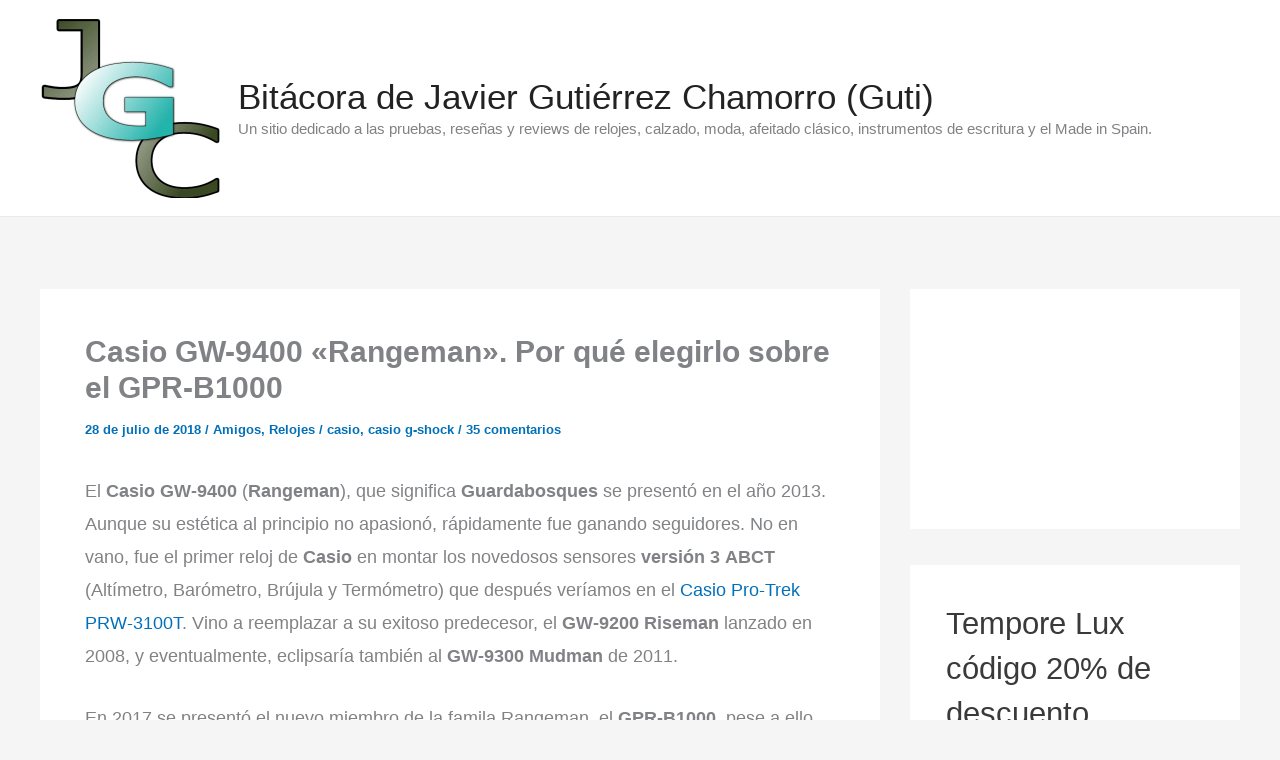

--- FILE ---
content_type: text/html; charset=UTF-8
request_url: https://www.javiergutierrezchamorro.com/casio-gw-9400-rangeman-por-que-elegirlo-sobre-el-gpr-b1000
body_size: 44287
content:
<!DOCTYPE html>
<html lang="es">
<head>
<meta charset="UTF-8">
<meta name="viewport" content="width=device-width, initial-scale=1">
	<link rel="profile" href="https://gmpg.org/xfn/11"> 
	<title>Casio GW-9400 «Rangeman». Por qué elegirlo sobre el GPR-B1000 | Bitácora de Javier Gutiérrez Chamorro (Guti)</title>
<style>.flying-press-lazy-bg{background-image:none!important;}</style>


<meta name='robots' content='max-image-preview:large' />
<!-- Jetpack Site Verification Tags -->
<meta name="google-site-verification" content="WaU3M6_132qBbrFo7PZ6jWHpP7ogK42jNOzFkj8qQ-8" />
<meta name="msvalidate.01" content="0BDA7C939A6D35A04D46EE573CA68750" />
<meta name="p:domain_verify" content="667c62b15e89aff3b73abbb3316d18b9" />
<meta name="yandex-verification" content="76b86dfdb49e3701" />
<link rel="alternate" type="application/rss+xml" title="Bitácora de Javier Gutiérrez Chamorro (Guti) &raquo; Feed" href="https://www.javiergutierrezchamorro.com/feed/" />
<link rel="alternate" type="application/rss+xml" title="Bitácora de Javier Gutiérrez Chamorro (Guti) &raquo; Feed de los comentarios" href="https://www.javiergutierrezchamorro.com/comments/feed/" />
<link rel="alternate" type="application/rss+xml" title="Bitácora de Javier Gutiérrez Chamorro (Guti) &raquo; Comentario Casio GW-9400 «Rangeman». Por qué elegirlo sobre el GPR-B1000 del feed" href="https://www.javiergutierrezchamorro.com/casio-gw-9400-rangeman-por-que-elegirlo-sobre-el-gpr-b1000/feed/" />
<style id='wp-img-auto-sizes-contain-inline-css'>img:is([sizes=auto i],[sizes^="auto," i]){contain-intrinsic-size:3000px 1500px}
/*# sourceURL=wp-img-auto-sizes-contain-inline-css */</style>
<link rel='stylesheet' id='jetpack_related-posts-css' href='https://c0.wp.com/p/jetpack/15.3.1/modules/related-posts/related-posts.css' media='all' />
<link rel='stylesheet' id='astra-theme-css-css' href='https://www.javiergutierrezchamorro.com/wp-content/cache/flying-press/063387c1aadb.main.min.css' media='all' />
<style id='astra-theme-css-inline-css'>:root{--ast-post-nav-space:0;--ast-container-default-xlg-padding:2.5em;--ast-container-default-lg-padding:2.5em;--ast-container-default-slg-padding:2em;--ast-container-default-md-padding:2.5em;--ast-container-default-sm-padding:2.5em;--ast-container-default-xs-padding:2.4em;--ast-container-default-xxs-padding:1.8em;--ast-code-block-background:#EEEEEE;--ast-comment-inputs-background:#FAFAFA;--ast-normal-container-width:1200px;--ast-narrow-container-width:750px;--ast-blog-title-font-weight:600;--ast-blog-meta-weight:600;--ast-global-color-primary:var(--ast-global-color-5);--ast-global-color-secondary:var(--ast-global-color-4);--ast-global-color-alternate-background:var(--ast-global-color-7);--ast-global-color-subtle-background:var(--ast-global-color-6);--ast-bg-style-guide:var( --ast-global-color-secondary,--ast-global-color-5 );--ast-shadow-style-guide:0px 0px 4px 0 #00000057;--ast-global-dark-bg-style:#fff;--ast-global-dark-lfs:#fbfbfb;--ast-widget-bg-color:#fafafa;--ast-wc-container-head-bg-color:#fbfbfb;--ast-title-layout-bg:#eeeeee;--ast-search-border-color:#e7e7e7;--ast-lifter-hover-bg:#e6e6e6;--ast-gallery-block-color:#000;--srfm-color-input-label:var(--ast-global-color-2);}html{font-size:112.5%;}a{color:var(--ast-global-color-0);}a:hover,a:focus{color:var(--ast-global-color-1);}body,button,input,select,textarea,.ast-button,.ast-custom-button{font-family:-apple-system,BlinkMacSystemFont,Segoe UI,Roboto,Oxygen-Sans,Ubuntu,Cantarell,Helvetica Neue,sans-serif;font-weight:inherit;font-size:18px;font-size:1rem;}blockquote{color:var(--ast-global-color-3);}.site-title{font-size:35px;font-size:1.9444444444444rem;display:block;}header .custom-logo-link img{max-width:180px;width:180px;}.astra-logo-svg{width:180px;}.site-header .site-description{font-size:15px;font-size:0.83333333333333rem;display:block;}.entry-title{font-size:30px;font-size:1.6666666666667rem;}.ast-blog-single-element.ast-taxonomy-container a{font-size:14px;font-size:0.77777777777778rem;}.ast-blog-meta-container{font-size:13px;font-size:0.72222222222222rem;}.archive .ast-article-post,.blog .ast-article-post,.archive .ast-article-post:hover,.blog .ast-article-post:hover{border-top-left-radius:6px;border-top-right-radius:6px;border-bottom-right-radius:6px;border-bottom-left-radius:6px;overflow:hidden;}h1,.entry-content :where(h1){font-size:40px;font-size:2.2222222222222rem;line-height:1.4em;}h2,.entry-content :where(h2){font-size:30px;font-size:1.6666666666667rem;line-height:1.3em;}h3,.entry-content :where(h3){font-size:25px;font-size:1.3888888888889rem;line-height:1.3em;}h4,.entry-content :where(h4){font-size:20px;font-size:1.1111111111111rem;line-height:1.2em;}h5,.entry-content :where(h5){font-size:18px;font-size:1rem;line-height:1.2em;}h6,.entry-content :where(h6){font-size:15px;font-size:0.83333333333333rem;line-height:1.25em;}::selection{background-color:var(--ast-global-color-0);color:#ffffff;}body,h1,h2,h3,h4,h5,h6,.entry-title a,.entry-content :where(h1,h2,h3,h4,h5,h6){color:var(--ast-global-color-3);}.tagcloud a:hover,.tagcloud a:focus,.tagcloud a.current-item{color:#ffffff;border-color:var(--ast-global-color-0);background-color:var(--ast-global-color-0);}input:focus,input[type="text"]:focus,input[type="email"]:focus,input[type="url"]:focus,input[type="password"]:focus,input[type="reset"]:focus,input[type="search"]:focus,textarea:focus{border-color:var(--ast-global-color-0);}input[type="radio"]:checked,input[type=reset],input[type="checkbox"]:checked,input[type="checkbox"]:hover:checked,input[type="checkbox"]:focus:checked,input[type=range]::-webkit-slider-thumb{border-color:var(--ast-global-color-0);background-color:var(--ast-global-color-0);box-shadow:none;}.site-footer a:hover + .post-count,.site-footer a:focus + .post-count{background:var(--ast-global-color-0);border-color:var(--ast-global-color-0);}.single .nav-links .nav-previous,.single .nav-links .nav-next{color:var(--ast-global-color-0);}.entry-meta,.entry-meta *{line-height:1.45;color:var(--ast-global-color-0);font-weight:600;}.entry-meta a:not(.ast-button):hover,.entry-meta a:not(.ast-button):hover *,.entry-meta a:not(.ast-button):focus,.entry-meta a:not(.ast-button):focus *,.page-links > .page-link,.page-links .page-link:hover,.post-navigation a:hover{color:var(--ast-global-color-1);}#cat option,.secondary .calendar_wrap thead a,.secondary .calendar_wrap thead a:visited{color:var(--ast-global-color-0);}.secondary .calendar_wrap #today,.ast-progress-val span{background:var(--ast-global-color-0);}.secondary a:hover + .post-count,.secondary a:focus + .post-count{background:var(--ast-global-color-0);border-color:var(--ast-global-color-0);}.calendar_wrap #today > a{color:#ffffff;}.page-links .page-link,.single .post-navigation a{color:var(--ast-global-color-3);}.ast-search-menu-icon .search-form button.search-submit{padding:0 4px;}.ast-search-menu-icon form.search-form{padding-right:0;}.ast-search-menu-icon.slide-search input.search-field{width:0;}.ast-header-search .ast-search-menu-icon.ast-dropdown-active .search-form,.ast-header-search .ast-search-menu-icon.ast-dropdown-active .search-field:focus{transition:all 0.2s;}.search-form input.search-field:focus{outline:none;}.ast-search-menu-icon .search-form button.search-submit:focus,.ast-theme-transparent-header .ast-header-search .ast-dropdown-active .ast-icon,.ast-theme-transparent-header .ast-inline-search .search-field:focus .ast-icon{color:var(--ast-global-color-1);}.ast-header-search .slide-search .search-form{border:2px solid var(--ast-global-color-0);}.ast-header-search .slide-search .search-field{background-color:(--ast-global-dark-bg-style);}.ast-archive-title{color:var(--ast-global-color-2);}.widget-title,.widget .wp-block-heading{font-size:25px;font-size:1.3888888888889rem;color:var(--ast-global-color-2);}#secondary,#secondary button,#secondary input,#secondary select,#secondary textarea{font-size:18px;font-size:1rem;}.ast-search-menu-icon.slide-search a:focus-visible:focus-visible,.astra-search-icon:focus-visible,#close:focus-visible,a:focus-visible,.ast-menu-toggle:focus-visible,.site .skip-link:focus-visible,.wp-block-loginout input:focus-visible,.wp-block-search.wp-block-search__button-inside .wp-block-search__inside-wrapper,.ast-header-navigation-arrow:focus-visible,.ast-orders-table__row .ast-orders-table__cell:focus-visible,a#ast-apply-coupon:focus-visible,#ast-apply-coupon:focus-visible,#close:focus-visible,.button.search-submit:focus-visible,#search_submit:focus,.normal-search:focus-visible,.ast-header-account-wrap:focus-visible,.astra-cart-drawer-close:focus,.ast-single-variation:focus,.ast-button:focus{outline-style:dotted;outline-color:inherit;outline-width:thin;}input:focus,input[type="text"]:focus,input[type="email"]:focus,input[type="url"]:focus,input[type="password"]:focus,input[type="reset"]:focus,input[type="search"]:focus,input[type="number"]:focus,textarea:focus,.wp-block-search__input:focus,[data-section="section-header-mobile-trigger"] .ast-button-wrap .ast-mobile-menu-trigger-minimal:focus,.ast-mobile-popup-drawer.active .menu-toggle-close:focus,#ast-scroll-top:focus,#coupon_code:focus,#ast-coupon-code:focus{border-style:dotted;border-color:inherit;border-width:thin;}input{outline:none;}.ast-logo-title-inline .site-logo-img{padding-right:1em;}.site-logo-img img{ transition:all 0.2s linear;}body .ast-oembed-container *{position:absolute;top:0;width:100%;height:100%;left:0;}body .wp-block-embed-pocket-casts .ast-oembed-container *{position:unset;}.ast-single-post-featured-section + article {margin-top: 2em;}.site-content .ast-single-post-featured-section img {width: 100%;overflow: hidden;object-fit: cover;}.site > .ast-single-related-posts-container {margin-top: 0;}@media (min-width: 922px) {.ast-desktop .ast-container--narrow {max-width: var(--ast-narrow-container-width);margin: 0 auto;}}#secondary {margin: 4em 0 2.5em;word-break: break-word;line-height: 2;}#secondary li {margin-bottom: 0.75em;}#secondary li:last-child {margin-bottom: 0;}@media (max-width: 768px) {.js_active .ast-plain-container.ast-single-post #secondary {margin-top: 1.5em;}}.ast-separate-container.ast-two-container #secondary .widget {background-color: #fff;padding: 2em;margin-bottom: 2em;}@media (min-width: 993px) {.ast-left-sidebar #secondary {padding-right: 60px;}.ast-right-sidebar #secondary {padding-left: 60px;}}@media (max-width: 993px) {.ast-right-sidebar #secondary {padding-left: 30px;}.ast-left-sidebar #secondary {padding-right: 30px;}}@media (min-width: 993px) {.ast-page-builder-template.ast-left-sidebar #secondary {padding-left: 60px;}.ast-page-builder-template.ast-right-sidebar #secondary {padding-right: 60px;}}@media (max-width: 993px) {.ast-page-builder-template.ast-right-sidebar #secondary {padding-right: 30px;}.ast-page-builder-template.ast-left-sidebar #secondary {padding-left: 30px;}}input[type="text"],input[type="number"],input[type="email"],input[type="url"],input[type="password"],input[type="search"],input[type=reset],input[type=tel],input[type=date],select,textarea{font-size:16px;font-style:normal;font-weight:400;line-height:24px;width:100%;padding:12px 16px;border-radius:4px;box-shadow:0px 1px 2px 0px rgba(0,0,0,0.05);color:var(--ast-form-input-text,#475569);}input[type="text"],input[type="number"],input[type="email"],input[type="url"],input[type="password"],input[type="search"],input[type=reset],input[type=tel],input[type=date],select{height:40px;}input[type="date"]{border-width:1px;border-style:solid;border-color:var(--ast-border-color);background:var( --ast-global-color-secondary,--ast-global-color-5 );}input[type="text"]:focus,input[type="number"]:focus,input[type="email"]:focus,input[type="url"]:focus,input[type="password"]:focus,input[type="search"]:focus,input[type=reset]:focus,input[type="tel"]:focus,input[type="date"]:focus,select:focus,textarea:focus{border-color:#046BD2;box-shadow:none;outline:none;color:var(--ast-form-input-focus-text,#475569);}label,legend{color:#111827;font-size:14px;font-style:normal;font-weight:500;line-height:20px;}select{padding:6px 10px;}fieldset{padding:30px;border-radius:4px;}button,.ast-button,.button,input[type="button"],input[type="reset"],input[type="submit"]{border-radius:4px;box-shadow:0px 1px 2px 0px rgba(0,0,0,0.05);}:root{--ast-comment-inputs-background:#FFF;}::placeholder{color:var(--ast-form-field-color,#9CA3AF);}::-ms-input-placeholder{color:var(--ast-form-field-color,#9CA3AF);}@media (max-width:921.9px){#ast-desktop-header{display:none;}}@media (min-width:922px){#ast-mobile-header{display:none;}}.wp-block-buttons.aligncenter{justify-content:center;}@media (max-width:921px){.ast-theme-transparent-header #primary,.ast-theme-transparent-header #secondary{padding:0;}}@media (max-width:921px){.ast-plain-container.ast-no-sidebar #primary{padding:0;}}.ast-plain-container.ast-no-sidebar #primary{margin-top:0;margin-bottom:0;}@media (min-width:1200px){.ast-plain-container.ast-no-sidebar #primary{margin-top:60px;margin-bottom:60px;}}.wp-block-button.is-style-outline .wp-block-button__link{border-color:var(--ast-global-color-0);}div.wp-block-button.is-style-outline > .wp-block-button__link:not(.has-text-color),div.wp-block-button.wp-block-button__link.is-style-outline:not(.has-text-color){color:var(--ast-global-color-0);}.wp-block-button.is-style-outline .wp-block-button__link:hover,.wp-block-buttons .wp-block-button.is-style-outline .wp-block-button__link:focus,.wp-block-buttons .wp-block-button.is-style-outline > .wp-block-button__link:not(.has-text-color):hover,.wp-block-buttons .wp-block-button.wp-block-button__link.is-style-outline:not(.has-text-color):hover{color:#ffffff;background-color:var(--ast-global-color-1);border-color:var(--ast-global-color-1);}.post-page-numbers.current .page-link,.ast-pagination .page-numbers.current{color:#ffffff;border-color:var(--ast-global-color-0);background-color:var(--ast-global-color-0);}.wp-block-button.is-style-outline .wp-block-button__link.wp-element-button,.ast-outline-button{border-color:var(--ast-global-color-0);font-family:inherit;font-weight:inherit;line-height:1em;border-top-left-radius:2px;border-top-right-radius:2px;border-bottom-right-radius:2px;border-bottom-left-radius:2px;}.wp-block-buttons .wp-block-button.is-style-outline > .wp-block-button__link:not(.has-text-color),.wp-block-buttons .wp-block-button.wp-block-button__link.is-style-outline:not(.has-text-color),.ast-outline-button{color:var(--ast-global-color-0);}.wp-block-button.is-style-outline .wp-block-button__link:hover,.wp-block-buttons .wp-block-button.is-style-outline .wp-block-button__link:focus,.wp-block-buttons .wp-block-button.is-style-outline > .wp-block-button__link:not(.has-text-color):hover,.wp-block-buttons .wp-block-button.wp-block-button__link.is-style-outline:not(.has-text-color):hover,.ast-outline-button:hover,.ast-outline-button:focus,.wp-block-uagb-buttons-child .uagb-buttons-repeater.ast-outline-button:hover,.wp-block-uagb-buttons-child .uagb-buttons-repeater.ast-outline-button:focus{color:#ffffff;background-color:var(--ast-global-color-1);border-color:var(--ast-global-color-1);}.wp-block-button .wp-block-button__link.wp-element-button.is-style-outline:not(.has-background),.wp-block-button.is-style-outline>.wp-block-button__link.wp-element-button:not(.has-background),.ast-outline-button{background-color:transparent;}.entry-content[data-ast-blocks-layout] > figure{margin-bottom:1em;}h1.widget-title{font-weight:inherit;}h2.widget-title{font-weight:inherit;}h3.widget-title{font-weight:inherit;}#page{display:flex;flex-direction:column;min-height:100vh;}.ast-404-layout-1 h1.page-title{color:var(--ast-global-color-2);}.single .post-navigation a{line-height:1em;height:inherit;}.error-404 .page-sub-title{font-size:1.5rem;font-weight:inherit;}.search .site-content .content-area .search-form{margin-bottom:0;}#page .site-content{flex-grow:1;}.widget{margin-bottom:1.25em;}#secondary li{line-height:1.5em;}#secondary .wp-block-group h2{margin-bottom:0.7em;}#secondary h2{font-size:1.7rem;}.ast-separate-container .ast-article-post,.ast-separate-container .ast-article-single,.ast-separate-container .comment-respond{padding:2.5em;}.ast-separate-container .ast-article-single .ast-article-single{padding:0;}.ast-article-single .wp-block-post-template-is-layout-grid{padding-left:0;}.ast-separate-container .comments-title,.ast-narrow-container .comments-title{padding:1.5em 2em;}.ast-page-builder-template .comment-form-textarea,.ast-comment-formwrap .ast-grid-common-col{padding:0;}.ast-comment-formwrap{padding:0;display:inline-flex;column-gap:20px;width:100%;margin-left:0;margin-right:0;}.comments-area textarea#comment:focus,.comments-area textarea#comment:active,.comments-area .ast-comment-formwrap input[type="text"]:focus,.comments-area .ast-comment-formwrap input[type="text"]:active {box-shadow:none;outline:none;}.archive.ast-page-builder-template .entry-header{margin-top:2em;}.ast-page-builder-template .ast-comment-formwrap{width:100%;}.entry-title{margin-bottom:0.6em;}.ast-archive-description p{font-size:inherit;font-weight:inherit;line-height:inherit;}.ast-article-single figure,.ast-article-single img:not(figure img){box-shadow:0 0 30px 0 rgba(0,0,0,.15);-webkit-box-shadow:0 0 30px 0 rgba(0,0,0,.15);-moz-box-shadow:0 0 30px 0 rgba(0,0,0,.15);}.ast-separate-container .ast-comment-list li.depth-1,.hentry{margin-bottom:1.5em;}.site-content section.ast-archive-description{margin-bottom:2em;}@media (min-width:921px){.ast-left-sidebar.ast-page-builder-template #secondary,.archive.ast-right-sidebar.ast-page-builder-template .site-main{padding-left:20px;padding-right:20px;}}@media (max-width:544px){.ast-comment-formwrap.ast-row{column-gap:10px;display:inline-block;}#ast-commentform .ast-grid-common-col{position:relative;width:100%;}}@media (min-width:1201px){.ast-separate-container .ast-article-post,.ast-separate-container .ast-article-single,.ast-separate-container .ast-author-box,.ast-separate-container .ast-404-layout-1,.ast-separate-container .no-results{padding:2.5em;}}@media (max-width:921px){.ast-left-sidebar #content > .ast-container{display:flex;flex-direction:column-reverse;width:100%;}}@media (max-width:921px){#secondary.secondary{padding-top:0;}.ast-separate-container.ast-right-sidebar #secondary{padding-left:1em;padding-right:1em;}.ast-separate-container.ast-two-container #secondary{padding-left:0;padding-right:0;}.ast-page-builder-template .entry-header #secondary,.ast-page-builder-template #secondary{margin-top:1.5em;}}@media (max-width:921px){.ast-right-sidebar #primary{padding-right:0;}.ast-page-builder-template.ast-left-sidebar #secondary,.ast-page-builder-template.ast-right-sidebar #secondary{padding-right:20px;padding-left:20px;}.ast-right-sidebar #secondary,.ast-left-sidebar #primary{padding-left:0;}.ast-left-sidebar #secondary{padding-right:0;}}@media (min-width:922px){.ast-separate-container.ast-right-sidebar #primary,.ast-separate-container.ast-left-sidebar #primary{border:0;}.search-no-results.ast-separate-container #primary{margin-bottom:4em;}}@media (min-width:922px){.ast-right-sidebar #primary{border-right:1px solid var(--ast-border-color);}.ast-left-sidebar #primary{border-left:1px solid var(--ast-border-color);}.ast-right-sidebar #secondary{border-left:1px solid var(--ast-border-color);margin-left:-1px;}.ast-left-sidebar #secondary{border-right:1px solid var(--ast-border-color);margin-right:-1px;}.ast-separate-container.ast-two-container.ast-right-sidebar #secondary{padding-left:30px;padding-right:0;}.ast-separate-container.ast-two-container.ast-left-sidebar #secondary{padding-right:30px;padding-left:0;}.ast-separate-container.ast-right-sidebar #secondary,.ast-separate-container.ast-left-sidebar #secondary{border:0;margin-left:auto;margin-right:auto;}.ast-separate-container.ast-two-container #secondary .widget:last-child{margin-bottom:0;}}.wp-block-button .wp-block-button__link{color:#ffffff;}.wp-block-button .wp-block-button__link:hover,.wp-block-button .wp-block-button__link:focus{color:#ffffff;background-color:var(--ast-global-color-1);border-color:var(--ast-global-color-1);}.wp-block-button .wp-block-button__link,.wp-block-search .wp-block-search__button,body .wp-block-file .wp-block-file__button{border-color:var(--ast-global-color-0);background-color:var(--ast-global-color-0);color:#ffffff;font-family:inherit;font-weight:inherit;line-height:1em;border-top-left-radius:2px;border-top-right-radius:2px;border-bottom-right-radius:2px;border-bottom-left-radius:2px;padding-top:15px;padding-right:30px;padding-bottom:15px;padding-left:30px;}@media (max-width:921px){.wp-block-button .wp-block-button__link,.wp-block-search .wp-block-search__button,body .wp-block-file .wp-block-file__button{padding-top:14px;padding-right:28px;padding-bottom:14px;padding-left:28px;}}@media (max-width:544px){.wp-block-button .wp-block-button__link,.wp-block-search .wp-block-search__button,body .wp-block-file .wp-block-file__button{padding-top:12px;padding-right:24px;padding-bottom:12px;padding-left:24px;}}.menu-toggle,button,.ast-button,.ast-custom-button,.button,input#submit,input[type="button"],input[type="submit"],input[type="reset"],form[CLASS*="wp-block-search__"].wp-block-search .wp-block-search__inside-wrapper .wp-block-search__button,body .wp-block-file .wp-block-file__button,.search .search-submit{border-style:solid;border-top-width:0;border-right-width:0;border-left-width:0;border-bottom-width:0;color:#ffffff;border-color:var(--ast-global-color-0);background-color:var(--ast-global-color-0);padding-top:15px;padding-right:30px;padding-bottom:15px;padding-left:30px;font-family:inherit;font-weight:inherit;line-height:1em;border-top-left-radius:2px;border-top-right-radius:2px;border-bottom-right-radius:2px;border-bottom-left-radius:2px;}button:focus,.menu-toggle:hover,button:hover,.ast-button:hover,.ast-custom-button:hover .button:hover,.ast-custom-button:hover ,input[type=reset]:hover,input[type=reset]:focus,input#submit:hover,input#submit:focus,input[type="button"]:hover,input[type="button"]:focus,input[type="submit"]:hover,input[type="submit"]:focus,form[CLASS*="wp-block-search__"].wp-block-search .wp-block-search__inside-wrapper .wp-block-search__button:hover,form[CLASS*="wp-block-search__"].wp-block-search .wp-block-search__inside-wrapper .wp-block-search__button:focus,body .wp-block-file .wp-block-file__button:hover,body .wp-block-file .wp-block-file__button:focus{color:#ffffff;background-color:var(--ast-global-color-1);border-color:var(--ast-global-color-1);}form[CLASS*="wp-block-search__"].wp-block-search .wp-block-search__inside-wrapper .wp-block-search__button.has-icon{padding-top:calc(15px - 3px);padding-right:calc(30px - 3px);padding-bottom:calc(15px - 3px);padding-left:calc(30px - 3px);}@media (max-width:921px){.menu-toggle,button,.ast-button,.ast-custom-button,.button,input#submit,input[type="button"],input[type="submit"],input[type="reset"],form[CLASS*="wp-block-search__"].wp-block-search .wp-block-search__inside-wrapper .wp-block-search__button,body .wp-block-file .wp-block-file__button,.search .search-submit{padding-top:14px;padding-right:28px;padding-bottom:14px;padding-left:28px;}}@media (max-width:544px){.menu-toggle,button,.ast-button,.ast-custom-button,.button,input#submit,input[type="button"],input[type="submit"],input[type="reset"],form[CLASS*="wp-block-search__"].wp-block-search .wp-block-search__inside-wrapper .wp-block-search__button,body .wp-block-file .wp-block-file__button,.search .search-submit{padding-top:12px;padding-right:24px;padding-bottom:12px;padding-left:24px;}}@media (max-width:921px){.ast-mobile-header-stack .main-header-bar .ast-search-menu-icon{display:inline-block;}.ast-header-break-point.ast-header-custom-item-outside .ast-mobile-header-stack .main-header-bar .ast-search-icon{margin:0;}.ast-comment-avatar-wrap img{max-width:2.5em;}.ast-comment-meta{padding:0 1.8888em 1.3333em;}}@media (min-width:544px){.ast-container{max-width:100%;}}@media (max-width:544px){.ast-separate-container .ast-article-post,.ast-separate-container .ast-article-single,.ast-separate-container .comments-title,.ast-separate-container .ast-archive-description{padding:1.5em 1em;}.ast-separate-container #content .ast-container{padding-left:0.54em;padding-right:0.54em;}.ast-separate-container .ast-comment-list .bypostauthor{padding:.5em;}.ast-search-menu-icon.ast-dropdown-active .search-field{width:170px;}.ast-separate-container #secondary{padding-top:0;}.ast-separate-container.ast-two-container #secondary .widget{margin-bottom:1.5em;padding-left:1em;padding-right:1em;}} #ast-mobile-header .ast-site-header-cart-li a{pointer-events:none;}@media (max-width:921px){.site-title{display:block;}.site-header .site-description{display:none;}h1,.entry-content :where(h1){font-size:30px;}h2,.entry-content :where(h2){font-size:25px;}h3,.entry-content :where(h3){font-size:20px;}.astra-logo-svg{width:180px;}header .custom-logo-link img,.ast-header-break-point .site-logo-img .custom-mobile-logo-link img{max-width:180px;width:180px;}}@media (max-width:544px){.site-title{display:block;}.site-header .site-description{display:none;}h1,.entry-content :where(h1){font-size:30px;}h2,.entry-content :where(h2){font-size:25px;}h3,.entry-content :where(h3){font-size:20px;}header .custom-logo-link img,.ast-header-break-point .site-branding img,.ast-header-break-point .custom-logo-link img{max-width:90px;width:90px;}.astra-logo-svg{width:90px;}.ast-header-break-point .site-logo-img .custom-mobile-logo-link img{max-width:90px;}}@media (max-width:921px){html{font-size:102.6%;}}@media (max-width:544px){html{font-size:102.6%;}}@media (min-width:922px){.ast-container{max-width:1240px;}}@media (min-width:922px){.site-content .ast-container{display:flex;}}@media (max-width:921px){.site-content .ast-container{flex-direction:column;}}@media (min-width:922px){.main-header-menu .sub-menu .menu-item.ast-left-align-sub-menu:hover > .sub-menu,.main-header-menu .sub-menu .menu-item.ast-left-align-sub-menu.focus > .sub-menu{margin-left:-0px;}}.site .comments-area{padding-bottom:2em;margin-top:2em;}.wp-block-file {display: flex;align-items: center;flex-wrap: wrap;justify-content: space-between;}.wp-block-pullquote {border: none;}.wp-block-pullquote blockquote::before {content: "\201D";font-family: "Helvetica",sans-serif;display: flex;transform: rotate( 180deg );font-size: 6rem;font-style: normal;line-height: 1;font-weight: bold;align-items: center;justify-content: center;}.has-text-align-right > blockquote::before {justify-content: flex-start;}.has-text-align-left > blockquote::before {justify-content: flex-end;}figure.wp-block-pullquote.is-style-solid-color blockquote {max-width: 100%;text-align: inherit;}:root {--wp--custom--ast-default-block-top-padding: 3em;--wp--custom--ast-default-block-right-padding: 3em;--wp--custom--ast-default-block-bottom-padding: 3em;--wp--custom--ast-default-block-left-padding: 3em;--wp--custom--ast-container-width: 1200px;--wp--custom--ast-content-width-size: 1200px;--wp--custom--ast-wide-width-size: calc(1200px + var(--wp--custom--ast-default-block-left-padding) + var(--wp--custom--ast-default-block-right-padding));}.ast-narrow-container {--wp--custom--ast-content-width-size: 750px;--wp--custom--ast-wide-width-size: 750px;}@media(max-width: 921px) {:root {--wp--custom--ast-default-block-top-padding: 3em;--wp--custom--ast-default-block-right-padding: 2em;--wp--custom--ast-default-block-bottom-padding: 3em;--wp--custom--ast-default-block-left-padding: 2em;}}@media(max-width: 544px) {:root {--wp--custom--ast-default-block-top-padding: 3em;--wp--custom--ast-default-block-right-padding: 1.5em;--wp--custom--ast-default-block-bottom-padding: 3em;--wp--custom--ast-default-block-left-padding: 1.5em;}}.entry-content > .wp-block-group,.entry-content > .wp-block-cover,.entry-content > .wp-block-columns {padding-top: var(--wp--custom--ast-default-block-top-padding);padding-right: var(--wp--custom--ast-default-block-right-padding);padding-bottom: var(--wp--custom--ast-default-block-bottom-padding);padding-left: var(--wp--custom--ast-default-block-left-padding);}.ast-plain-container.ast-no-sidebar .entry-content > .alignfull,.ast-page-builder-template .ast-no-sidebar .entry-content > .alignfull {margin-left: calc( -50vw + 50%);margin-right: calc( -50vw + 50%);max-width: 100vw;width: 100vw;}.ast-plain-container.ast-no-sidebar .entry-content .alignfull .alignfull,.ast-page-builder-template.ast-no-sidebar .entry-content .alignfull .alignfull,.ast-plain-container.ast-no-sidebar .entry-content .alignfull .alignwide,.ast-page-builder-template.ast-no-sidebar .entry-content .alignfull .alignwide,.ast-plain-container.ast-no-sidebar .entry-content .alignwide .alignfull,.ast-page-builder-template.ast-no-sidebar .entry-content .alignwide .alignfull,.ast-plain-container.ast-no-sidebar .entry-content .alignwide .alignwide,.ast-page-builder-template.ast-no-sidebar .entry-content .alignwide .alignwide,.ast-plain-container.ast-no-sidebar .entry-content .wp-block-column .alignfull,.ast-page-builder-template.ast-no-sidebar .entry-content .wp-block-column .alignfull,.ast-plain-container.ast-no-sidebar .entry-content .wp-block-column .alignwide,.ast-page-builder-template.ast-no-sidebar .entry-content .wp-block-column .alignwide {margin-left: auto;margin-right: auto;width: 100%;}[data-ast-blocks-layout] .wp-block-separator:not(.is-style-dots) {height: 0;}[data-ast-blocks-layout] .wp-block-separator {margin: 20px auto;}[data-ast-blocks-layout] .wp-block-separator:not(.is-style-wide):not(.is-style-dots) {max-width: 100px;}[data-ast-blocks-layout] .wp-block-separator.has-background {padding: 0;}.entry-content[data-ast-blocks-layout] > * {max-width: var(--wp--custom--ast-content-width-size);margin-left: auto;margin-right: auto;}.entry-content[data-ast-blocks-layout] > .alignwide {max-width: var(--wp--custom--ast-wide-width-size);}.entry-content[data-ast-blocks-layout] .alignfull {max-width: none;}.entry-content .wp-block-columns {margin-bottom: 0;}blockquote {margin: 1.5em;border-color: rgba(0,0,0,0.05);}.wp-block-quote:not(.has-text-align-right):not(.has-text-align-center) {border-left: 5px solid rgba(0,0,0,0.05);}.has-text-align-right > blockquote,blockquote.has-text-align-right {border-right: 5px solid rgba(0,0,0,0.05);}.has-text-align-left > blockquote,blockquote.has-text-align-left {border-left: 5px solid rgba(0,0,0,0.05);}.wp-block-site-tagline,.wp-block-latest-posts .read-more {margin-top: 15px;}.wp-block-loginout p label {display: block;}.wp-block-loginout p:not(.login-remember):not(.login-submit) input {width: 100%;}.wp-block-loginout input:focus {border-color: transparent;}.wp-block-loginout input:focus {outline: thin dotted;}.entry-content .wp-block-media-text .wp-block-media-text__content {padding: 0 0 0 8%;}.entry-content .wp-block-media-text.has-media-on-the-right .wp-block-media-text__content {padding: 0 8% 0 0;}.entry-content .wp-block-media-text.has-background .wp-block-media-text__content {padding: 8%;}.entry-content .wp-block-cover:not([class*="background-color"]):not(.has-text-color.has-link-color) .wp-block-cover__inner-container,.entry-content .wp-block-cover:not([class*="background-color"]) .wp-block-cover-image-text,.entry-content .wp-block-cover:not([class*="background-color"]) .wp-block-cover-text,.entry-content .wp-block-cover-image:not([class*="background-color"]) .wp-block-cover__inner-container,.entry-content .wp-block-cover-image:not([class*="background-color"]) .wp-block-cover-image-text,.entry-content .wp-block-cover-image:not([class*="background-color"]) .wp-block-cover-text {color: var(--ast-global-color-primary,var(--ast-global-color-5));}.wp-block-loginout .login-remember input {width: 1.1rem;height: 1.1rem;margin: 0 5px 4px 0;vertical-align: middle;}.wp-block-latest-posts > li > *:first-child,.wp-block-latest-posts:not(.is-grid) > li:first-child {margin-top: 0;}.entry-content > .wp-block-buttons,.entry-content > .wp-block-uagb-buttons {margin-bottom: 1.5em;}.wp-block-search__inside-wrapper .wp-block-search__input {padding: 0 10px;color: var(--ast-global-color-3);background: var(--ast-global-color-primary,var(--ast-global-color-5));border-color: var(--ast-border-color);}.wp-block-latest-posts .read-more {margin-bottom: 1.5em;}.wp-block-search__no-button .wp-block-search__inside-wrapper .wp-block-search__input {padding-top: 5px;padding-bottom: 5px;}.wp-block-latest-posts .wp-block-latest-posts__post-date,.wp-block-latest-posts .wp-block-latest-posts__post-author {font-size: 1rem;}.wp-block-latest-posts > li > *,.wp-block-latest-posts:not(.is-grid) > li {margin-top: 12px;margin-bottom: 12px;}.ast-page-builder-template .entry-content[data-ast-blocks-layout] > .alignwide:where(:not(.uagb-is-root-container):not(.spectra-is-root-container)) > * {max-width: var(--wp--custom--ast-wide-width-size);}.ast-page-builder-template .entry-content[data-ast-blocks-layout] > .inherit-container-width > *,.ast-page-builder-template .entry-content[data-ast-blocks-layout] > *:not(.wp-block-group):where(:not(.uagb-is-root-container):not(.spectra-is-root-container)) > *,.entry-content[data-ast-blocks-layout] > .wp-block-cover .wp-block-cover__inner-container {max-width: var(--wp--custom--ast-content-width-size) ;margin-left: auto;margin-right: auto;}.ast-page-builder-template .entry-content[data-ast-blocks-layout] > *,.ast-page-builder-template .entry-content[data-ast-blocks-layout] > .alignfull:where(:not(.wp-block-group):not(.uagb-is-root-container):not(.spectra-is-root-container)) > * {max-width: none;}.entry-content[data-ast-blocks-layout] .wp-block-cover:not(.alignleft):not(.alignright) {width: auto;}@media(max-width: 1200px) {.ast-separate-container .entry-content > .alignfull,.ast-separate-container .entry-content[data-ast-blocks-layout] > .alignwide,.ast-plain-container .entry-content[data-ast-blocks-layout] > .alignwide,.ast-plain-container .entry-content .alignfull {margin-left: calc(-1 * min(var(--ast-container-default-xlg-padding),20px)) ;margin-right: calc(-1 * min(var(--ast-container-default-xlg-padding),20px));}}@media(min-width: 1201px) {.ast-separate-container .entry-content > .alignfull {margin-left: calc(-1 * var(--ast-container-default-xlg-padding) );margin-right: calc(-1 * var(--ast-container-default-xlg-padding) );}.ast-separate-container .entry-content[data-ast-blocks-layout] > .alignwide,.ast-plain-container .entry-content[data-ast-blocks-layout] > .alignwide {margin-left: calc(-1 * var(--wp--custom--ast-default-block-left-padding) );margin-right: calc(-1 * var(--wp--custom--ast-default-block-right-padding) );}}@media(min-width: 921px) {.ast-separate-container .entry-content .wp-block-group.alignwide:not(.inherit-container-width) > :where(:not(.alignleft):not(.alignright)),.ast-plain-container .entry-content .wp-block-group.alignwide:not(.inherit-container-width) > :where(:not(.alignleft):not(.alignright)) {max-width: calc( var(--wp--custom--ast-content-width-size) + 80px );}.ast-plain-container.ast-right-sidebar .entry-content[data-ast-blocks-layout] .alignfull,.ast-plain-container.ast-left-sidebar .entry-content[data-ast-blocks-layout] .alignfull {margin-left: -60px;margin-right: -60px;}}@media(min-width: 544px) {.entry-content > .alignleft {margin-right: 20px;}.entry-content > .alignright {margin-left: 20px;}}@media (max-width:544px){.wp-block-columns .wp-block-column:not(:last-child){margin-bottom:20px;}.wp-block-latest-posts{margin:0;}}@media( max-width: 600px ) {.entry-content .wp-block-media-text .wp-block-media-text__content,.entry-content .wp-block-media-text.has-media-on-the-right .wp-block-media-text__content {padding: 8% 0 0;}.entry-content .wp-block-media-text.has-background .wp-block-media-text__content {padding: 8%;}}.ast-narrow-container .site-content .wp-block-uagb-image--align-full .wp-block-uagb-image__figure {max-width: 100%;margin-left: auto;margin-right: auto;}.entry-content ul,.entry-content ol {padding: revert;margin: revert;padding-left: 20px;}:root .has-ast-global-color-0-color{color:var(--ast-global-color-0);}:root .has-ast-global-color-0-background-color{background-color:var(--ast-global-color-0);}:root .wp-block-button .has-ast-global-color-0-color{color:var(--ast-global-color-0);}:root .wp-block-button .has-ast-global-color-0-background-color{background-color:var(--ast-global-color-0);}:root .has-ast-global-color-1-color{color:var(--ast-global-color-1);}:root .has-ast-global-color-1-background-color{background-color:var(--ast-global-color-1);}:root .wp-block-button .has-ast-global-color-1-color{color:var(--ast-global-color-1);}:root .wp-block-button .has-ast-global-color-1-background-color{background-color:var(--ast-global-color-1);}:root .has-ast-global-color-2-color{color:var(--ast-global-color-2);}:root .has-ast-global-color-2-background-color{background-color:var(--ast-global-color-2);}:root .wp-block-button .has-ast-global-color-2-color{color:var(--ast-global-color-2);}:root .wp-block-button .has-ast-global-color-2-background-color{background-color:var(--ast-global-color-2);}:root .has-ast-global-color-3-color{color:var(--ast-global-color-3);}:root .has-ast-global-color-3-background-color{background-color:var(--ast-global-color-3);}:root .wp-block-button .has-ast-global-color-3-color{color:var(--ast-global-color-3);}:root .wp-block-button .has-ast-global-color-3-background-color{background-color:var(--ast-global-color-3);}:root .has-ast-global-color-4-color{color:var(--ast-global-color-4);}:root .has-ast-global-color-4-background-color{background-color:var(--ast-global-color-4);}:root .wp-block-button .has-ast-global-color-4-color{color:var(--ast-global-color-4);}:root .wp-block-button .has-ast-global-color-4-background-color{background-color:var(--ast-global-color-4);}:root .has-ast-global-color-5-color{color:var(--ast-global-color-5);}:root .has-ast-global-color-5-background-color{background-color:var(--ast-global-color-5);}:root .wp-block-button .has-ast-global-color-5-color{color:var(--ast-global-color-5);}:root .wp-block-button .has-ast-global-color-5-background-color{background-color:var(--ast-global-color-5);}:root .has-ast-global-color-6-color{color:var(--ast-global-color-6);}:root .has-ast-global-color-6-background-color{background-color:var(--ast-global-color-6);}:root .wp-block-button .has-ast-global-color-6-color{color:var(--ast-global-color-6);}:root .wp-block-button .has-ast-global-color-6-background-color{background-color:var(--ast-global-color-6);}:root .has-ast-global-color-7-color{color:var(--ast-global-color-7);}:root .has-ast-global-color-7-background-color{background-color:var(--ast-global-color-7);}:root .wp-block-button .has-ast-global-color-7-color{color:var(--ast-global-color-7);}:root .wp-block-button .has-ast-global-color-7-background-color{background-color:var(--ast-global-color-7);}:root .has-ast-global-color-8-color{color:var(--ast-global-color-8);}:root .has-ast-global-color-8-background-color{background-color:var(--ast-global-color-8);}:root .wp-block-button .has-ast-global-color-8-color{color:var(--ast-global-color-8);}:root .wp-block-button .has-ast-global-color-8-background-color{background-color:var(--ast-global-color-8);}:root{--ast-global-color-0:#0170B9;--ast-global-color-1:#3a3a3a;--ast-global-color-2:#3a3a3a;--ast-global-color-3:#4B4F58;--ast-global-color-4:#F5F5F5;--ast-global-color-5:#FFFFFF;--ast-global-color-6:#E5E5E5;--ast-global-color-7:#424242;--ast-global-color-8:#000000;}:root {--ast-border-color : var(--ast-global-color-6);}.ast-single-entry-banner {-js-display: flex;display: flex;flex-direction: column;justify-content: center;text-align: center;position: relative;background: var(--ast-title-layout-bg);}.ast-single-entry-banner[data-banner-layout="layout-1"] {max-width: 1200px;background: inherit;padding: 20px 0;}.ast-single-entry-banner[data-banner-width-type="custom"] {margin: 0 auto;width: 100%;}.ast-single-entry-banner + .site-content .entry-header {margin-bottom: 0;}.site .ast-author-avatar {--ast-author-avatar-size: ;}a.ast-underline-text {text-decoration: underline;}.ast-container > .ast-terms-link {position: relative;display: block;}a.ast-button.ast-badge-tax {padding: 4px 8px;border-radius: 3px;font-size: inherit;}header.entry-header{text-align:left;}header.entry-header .entry-title{font-size:30px;font-size:1.6666666666667rem;}header.entry-header .entry-meta,header.entry-header .entry-meta *{font-weight:600;font-size:13px;font-size:0.72222222222222rem;}header.entry-header > *:not(:last-child){margin-bottom:15px;}header.entry-header .post-thumb-img-content{text-align:center;}@media (max-width:921px){header.entry-header{text-align:left;}}@media (max-width:544px){header.entry-header{text-align:left;}}.ast-archive-entry-banner {-js-display: flex;display: flex;flex-direction: column;justify-content: center;text-align: center;position: relative;background: var(--ast-title-layout-bg);}.ast-archive-entry-banner[data-banner-width-type="custom"] {margin: 0 auto;width: 100%;}.ast-archive-entry-banner[data-banner-layout="layout-1"] {background: inherit;padding: 20px 0;text-align: left;}body.archive .ast-archive-description{max-width:1200px;width:100%;text-align:left;padding-top:3em;padding-right:3em;padding-bottom:3em;padding-left:3em;}body.archive .ast-archive-description .ast-archive-title,body.archive .ast-archive-description .ast-archive-title *{font-size:40px;font-size:2.2222222222222rem;text-transform:capitalize;}body.archive .ast-archive-description > *:not(:last-child){margin-bottom:10px;}@media (max-width:921px){body.archive .ast-archive-description{text-align:left;}}@media (max-width:544px){body.archive .ast-archive-description{text-align:left;}}.ast-breadcrumbs .trail-browse,.ast-breadcrumbs .trail-items,.ast-breadcrumbs .trail-items li{display:inline-block;margin:0;padding:0;border:none;background:inherit;text-indent:0;text-decoration:none;}.ast-breadcrumbs .trail-browse{font-size:inherit;font-style:inherit;font-weight:inherit;color:inherit;}.ast-breadcrumbs .trail-items{list-style:none;}.trail-items li::after{padding:0 0.3em;content:"\00bb";}.trail-items li:last-of-type::after{display:none;}h1,h2,h3,h4,h5,h6,.entry-content :where(h1,h2,h3,h4,h5,h6){color:var(--ast-global-color-2);}.entry-title a{color:var(--ast-global-color-2);}@media (max-width:921px){.ast-builder-grid-row-container.ast-builder-grid-row-tablet-3-firstrow .ast-builder-grid-row > *:first-child,.ast-builder-grid-row-container.ast-builder-grid-row-tablet-3-lastrow .ast-builder-grid-row > *:last-child{grid-column:1 / -1;}}@media (max-width:544px){.ast-builder-grid-row-container.ast-builder-grid-row-mobile-3-firstrow .ast-builder-grid-row > *:first-child,.ast-builder-grid-row-container.ast-builder-grid-row-mobile-3-lastrow .ast-builder-grid-row > *:last-child{grid-column:1 / -1;}}.ast-builder-layout-element[data-section="title_tagline"]{display:flex;}@media (max-width:921px){.ast-header-break-point .ast-builder-layout-element[data-section="title_tagline"]{display:flex;}}@media (max-width:544px){.ast-header-break-point .ast-builder-layout-element[data-section="title_tagline"]{display:flex;}}.site-below-footer-wrap{padding-top:20px;padding-bottom:20px;}.site-below-footer-wrap[data-section="section-below-footer-builder"]{background-color:#eeeeee;min-height:80px;border-style:solid;border-width:0px;border-top-width:1px;border-top-color:var( --ast-global-color-subtle-background,--ast-global-color-7 );}.site-below-footer-wrap[data-section="section-below-footer-builder"] .ast-builder-grid-row{max-width:1200px;min-height:80px;margin-left:auto;margin-right:auto;}.site-below-footer-wrap[data-section="section-below-footer-builder"] .ast-builder-grid-row,.site-below-footer-wrap[data-section="section-below-footer-builder"] .site-footer-section{align-items:flex-start;}.site-below-footer-wrap[data-section="section-below-footer-builder"].ast-footer-row-inline .site-footer-section{display:flex;margin-bottom:0;}.ast-builder-grid-row-full .ast-builder-grid-row{grid-template-columns:1fr;}@media (max-width:921px){.site-below-footer-wrap[data-section="section-below-footer-builder"].ast-footer-row-tablet-inline .site-footer-section{display:flex;margin-bottom:0;}.site-below-footer-wrap[data-section="section-below-footer-builder"].ast-footer-row-tablet-stack .site-footer-section{display:block;margin-bottom:10px;}.ast-builder-grid-row-container.ast-builder-grid-row-tablet-full .ast-builder-grid-row{grid-template-columns:1fr;}}@media (max-width:544px){.site-below-footer-wrap[data-section="section-below-footer-builder"].ast-footer-row-mobile-inline .site-footer-section{display:flex;margin-bottom:0;}.site-below-footer-wrap[data-section="section-below-footer-builder"].ast-footer-row-mobile-stack .site-footer-section{display:block;margin-bottom:10px;}.ast-builder-grid-row-container.ast-builder-grid-row-mobile-full .ast-builder-grid-row{grid-template-columns:1fr;}}.site-below-footer-wrap[data-section="section-below-footer-builder"]{display:grid;}@media (max-width:921px){.ast-header-break-point .site-below-footer-wrap[data-section="section-below-footer-builder"]{display:grid;}}@media (max-width:544px){.ast-header-break-point .site-below-footer-wrap[data-section="section-below-footer-builder"]{display:grid;}}.ast-footer-copyright{text-align:center;}.ast-footer-copyright.site-footer-focus-item {color:var(--ast-global-color-3);}@media (max-width:921px){.ast-footer-copyright{text-align:center;}}@media (max-width:544px){.ast-footer-copyright{text-align:center;}}.ast-footer-copyright.ast-builder-layout-element{display:flex;}@media (max-width:921px){.ast-header-break-point .ast-footer-copyright.ast-builder-layout-element{display:flex;}}@media (max-width:544px){.ast-header-break-point .ast-footer-copyright.ast-builder-layout-element{display:flex;}}.footer-widget-area.widget-area.site-footer-focus-item{width:auto;}.ast-footer-row-inline .footer-widget-area.widget-area.site-footer-focus-item{width:100%;}.ast-header-break-point .main-header-bar{border-bottom-width:1px;}@media (min-width:922px){.main-header-bar{border-bottom-width:1px;}}@media (min-width:922px){#primary{width:70%;}#secondary{width:30%;}}.main-header-menu .menu-item, #astra-footer-menu .menu-item, .main-header-bar .ast-masthead-custom-menu-items{-js-display:flex;display:flex;-webkit-box-pack:center;-webkit-justify-content:center;-moz-box-pack:center;-ms-flex-pack:center;justify-content:center;-webkit-box-orient:vertical;-webkit-box-direction:normal;-webkit-flex-direction:column;-moz-box-orient:vertical;-moz-box-direction:normal;-ms-flex-direction:column;flex-direction:column;}.main-header-menu > .menu-item > .menu-link, #astra-footer-menu > .menu-item > .menu-link{height:100%;-webkit-box-align:center;-webkit-align-items:center;-moz-box-align:center;-ms-flex-align:center;align-items:center;-js-display:flex;display:flex;}.ast-header-break-point .main-navigation ul .menu-item .menu-link .icon-arrow:first-of-type svg{top:.2em;margin-top:0px;margin-left:0px;width:.65em;transform:translate(0, -2px) rotateZ(270deg);}.ast-mobile-popup-content .ast-submenu-expanded > .ast-menu-toggle{transform:rotateX(180deg);overflow-y:auto;}@media (min-width:922px){.ast-builder-menu .main-navigation > ul > li:last-child a{margin-right:0;}}.ast-separate-container .ast-article-inner{background-color:transparent;background-image:none;}.ast-separate-container .ast-article-post{background-color:var(--ast-global-color-5);background-image:none;}@media (max-width:921px){.ast-separate-container .ast-article-post{background-color:var(--ast-global-color-5);background-image:none;}}@media (max-width:544px){.ast-separate-container .ast-article-post{background-color:var(--ast-global-color-5);background-image:none;}}.ast-separate-container .ast-article-single:not(.ast-related-post), .ast-separate-container .error-404, .ast-separate-container .no-results, .single.ast-separate-container .site-main .ast-author-meta, .ast-separate-container .related-posts-title-wrapper, .ast-separate-container .comments-count-wrapper, .ast-box-layout.ast-plain-container .site-content, .ast-padded-layout.ast-plain-container .site-content, .ast-separate-container .ast-archive-description, .ast-separate-container .comments-area{background-color:var(--ast-global-color-5);background-image:none;}@media (max-width:921px){.ast-separate-container .ast-article-single:not(.ast-related-post), .ast-separate-container .error-404, .ast-separate-container .no-results, .single.ast-separate-container .site-main .ast-author-meta, .ast-separate-container .related-posts-title-wrapper, .ast-separate-container .comments-count-wrapper, .ast-box-layout.ast-plain-container .site-content, .ast-padded-layout.ast-plain-container .site-content, .ast-separate-container .ast-archive-description{background-color:var(--ast-global-color-5);background-image:none;}}@media (max-width:544px){.ast-separate-container .ast-article-single:not(.ast-related-post), .ast-separate-container .error-404, .ast-separate-container .no-results, .single.ast-separate-container .site-main .ast-author-meta, .ast-separate-container .related-posts-title-wrapper, .ast-separate-container .comments-count-wrapper, .ast-box-layout.ast-plain-container .site-content, .ast-padded-layout.ast-plain-container .site-content, .ast-separate-container .ast-archive-description{background-color:var(--ast-global-color-5);background-image:none;}}.ast-separate-container.ast-two-container #secondary .widget{background-color:var(--ast-global-color-5);background-image:none;}@media (max-width:921px){.ast-separate-container.ast-two-container #secondary .widget{background-color:var(--ast-global-color-5);background-image:none;}}@media (max-width:544px){.ast-separate-container.ast-two-container #secondary .widget{background-color:var(--ast-global-color-5);background-image:none;}}.ast-plain-container, .ast-page-builder-template{background-color:var(--ast-global-color-5);background-image:none;}@media (max-width:921px){.ast-plain-container, .ast-page-builder-template{background-color:var(--ast-global-color-5);background-image:none;}}@media (max-width:544px){.ast-plain-container, .ast-page-builder-template{background-color:var(--ast-global-color-5);background-image:none;}}.ast-mobile-header-wrap .ast-primary-header-bar,.ast-primary-header-bar .site-primary-header-wrap{min-height:80px;}.ast-desktop .ast-primary-header-bar .main-header-menu > .menu-item{line-height:80px;}.ast-header-break-point #masthead .ast-mobile-header-wrap .ast-primary-header-bar,.ast-header-break-point #masthead .ast-mobile-header-wrap .ast-below-header-bar,.ast-header-break-point #masthead .ast-mobile-header-wrap .ast-above-header-bar{padding-left:20px;padding-right:20px;}.ast-header-break-point .ast-primary-header-bar{border-bottom-width:1px;border-bottom-color:#eaeaea;border-bottom-style:solid;}@media (min-width:922px){.ast-primary-header-bar{border-bottom-width:1px;border-bottom-color:#eaeaea;border-bottom-style:solid;}}.ast-primary-header-bar{background-color:#ffffff;}.ast-primary-header-bar{display:block;}@media (max-width:921px){.ast-header-break-point .ast-primary-header-bar{display:grid;}}@media (max-width:544px){.ast-header-break-point .ast-primary-header-bar{display:grid;}}.ast-builder-menu-mobile .main-navigation .menu-item.menu-item-has-children > .ast-menu-toggle{top:0;}.ast-builder-menu-mobile .main-navigation .menu-item-has-children > .menu-link:after{content:unset;}.ast-hfb-header .ast-builder-menu-mobile .main-header-menu, .ast-hfb-header .ast-builder-menu-mobile .main-navigation .menu-item .menu-link, .ast-hfb-header .ast-builder-menu-mobile .main-navigation .menu-item .sub-menu .menu-link{border-style:none;}.ast-builder-menu-mobile .main-navigation .menu-item.menu-item-has-children > .ast-menu-toggle{top:0;}@media (max-width:921px){.ast-builder-menu-mobile .main-navigation .menu-item.menu-item-has-children > .ast-menu-toggle{top:0;}.ast-builder-menu-mobile .main-navigation .menu-item-has-children > .menu-link:after{content:unset;}}@media (max-width:544px){.ast-builder-menu-mobile .main-navigation .menu-item.menu-item-has-children > .ast-menu-toggle{top:0;}}.ast-builder-menu-mobile .main-navigation{display:block;}@media (max-width:921px){.ast-header-break-point .ast-builder-menu-mobile .main-navigation{display:block;}}@media (max-width:544px){.ast-header-break-point .ast-builder-menu-mobile .main-navigation{display:none;}}.comment-reply-title{font-size:23px;font-size:1.2777777777778rem;}.ast-comment-meta{line-height:1.666666667;color:var(--ast-global-color-0);font-size:15px;font-size:0.83333333333333rem;}.ast-comment-list #cancel-comment-reply-link{font-size:18px;font-size:1rem;}.comments-title {padding: 1em 0 0;}.comments-title {word-wrap: break-word;font-weight: 600; padding-bottom: 1em;}.ast-comment-list {margin: 0;word-wrap: break-word;padding-bottom: 0;list-style: none;}.ast-comment-list li {list-style: none;}.ast-comment-list .ast-comment-edit-reply-wrap {-js-display: flex;display: flex;justify-content: flex-end;}.ast-comment-list .comment-awaiting-moderation {margin-bottom: 0;}.ast-comment {padding: 0 ;}.ast-comment-info img {border-radius: 50%;}.ast-comment-cite-wrap cite {font-style: normal;}.comment-reply-title {font-weight: 600;line-height: 1.65;}.ast-comment-meta {margin-bottom: 0.5em;}.comments-area .comment-form-comment {width: 100%;border: none;margin: 0;padding: 0;}.comments-area .comment-notes,.comments-area .comment-textarea,.comments-area .form-allowed-tags {margin-bottom: 1.5em;}.comments-area .form-submit {margin-bottom: 0;}.comments-area textarea#comment,.comments-area .ast-comment-formwrap input[type="text"] {width: 100%;border-radius: 0;vertical-align: middle;margin-bottom: 10px;}.comments-area .no-comments {margin-top: 0.5em;margin-bottom: 0.5em;}.comments-area p.logged-in-as {margin-bottom: 1em;}.ast-separate-container .ast-comment-list {padding-bottom: 0;}.ast-separate-container .ast-comment-list li.depth-1 .children li,.ast-narrow-container .ast-comment-list li.depth-1 .children li {padding-bottom: 0;padding-top: 0;margin-bottom: 0;}.ast-separate-container .ast-comment-list .comment-respond {padding-top: 0;padding-bottom: 1em;background-color: transparent;}.ast-comment-list .comment .comment-respond {padding-bottom: 2em;border-bottom: none;}.ast-separate-container .ast-comment-list .bypostauthor,.ast-narrow-container .ast-comment-list .bypostauthor {padding: 2em;margin-bottom: 1em;}.ast-separate-container .ast-comment-list .bypostauthor li,.ast-narrow-container .ast-comment-list .bypostauthor li {background: transparent;margin-bottom: 0;padding: 0 0 0 2em;}.comment-content a {word-wrap: break-word;}.comment-form-legend {margin-bottom: unset;padding: 0 0.5em;}.comment-reply-title {padding-top: 0;margin-bottom: 1em;}.ast-comment {padding-top: 2.5em;padding-bottom: 2.5em;border-top: 1px solid var(--ast-single-post-border,var(--ast-border-color));}.ast-separate-container .ast-comment-list .comment + .comment,.ast-narrow-container .ast-comment-list .comment + .comment {padding-top: 0;padding-bottom: 0;}.ast-separate-container .ast-comment-list li.depth-1,.ast-narrow-container .ast-comment-list li.depth-1 {padding-left: 2.5em;padding-right: 2.5em;}.ast-plain-container .ast-comment,.ast-page-builder-template .ast-comment {padding: 2em 0;}.page.ast-page-builder-template .comments-area {margin-top: 2em;}.ast-comment-list .children {margin-left: 2em;}@media (max-width: 992px) {.ast-comment-list .children {margin-left: 1em;}}.ast-comment-list #cancel-comment-reply-link {white-space: nowrap;font-size: 13px;font-weight: normal;margin-left: 1em;}.ast-comment-info {display: flex;position: relative;}.ast-comment-meta {justify-content: right;padding: 0 3.4em 1.60em;}.comments-area #wp-comment-cookies-consent {margin-right: 10px;}.ast-page-builder-template .comments-area {padding-left: 20px;padding-right: 20px;margin-top: 0;margin-bottom: 2em;}.ast-separate-container .ast-comment-list .bypostauthor .bypostauthor {background: transparent;margin-bottom: 0;padding-right: 0;padding-bottom: 0;padding-top: 0;}@media (min-width:922px){.ast-separate-container .ast-comment-list li .comment-respond{padding-left:2.66666em;padding-right:2.66666em;}}@media (max-width:544px){.ast-separate-container .ast-comment-list li.depth-1{margin-bottom:0;}.ast-separate-container .ast-comment-list .bypostauthor{padding:.5em;}.ast-separate-container .ast-comment-list .bypostauthor li{padding:0 0 0 .5em;}.ast-comment-list .children{margin-left:0.66666em;}}
				.ast-comment-cite-wrap cite {
					font-weight: 600;
					font-size: 1.2em;
				}
				.ast-comment-info img {
					box-shadow: 0 0 5px 0 rgba(0,0,0,.15);
					border: 1px solid var(--ast-single-post-border, var(--ast-border-color));
				}
				.ast-comment-info {
					margin-bottom: 1em;
				}
				.logged-in span.ast-reply-link {
					margin-right: 16px;
				}
				a.comment-edit-link, a.comment-reply-link {
					font-size: 13px;
					transition: all 0.2s;
				}
				header.ast-comment-meta {
					text-transform: inherit;
				}
				.ast-page-builder-template .ast-comment-list .children {
					margin-top: 0em;
				}
				.ast-page-builder-template .ast-comment-meta {
					padding: 0 22px;
				}
				.ast-comment-content.comment p {
					margin-bottom: 16px;
				}
				.ast-comment-list .ast-comment-edit-reply-wrap {
					justify-content: flex-start;
					align-items: center;
				}
				.comment-awaiting-moderation {
					margin-top: 20px;
				}
				.entry-content ul li, .entry-content ol li {
					margin-bottom: 10px;
				}
				.comment-respond {
					padding-top: 2em;
					padding-bottom: 2em;
				}
				.ast-comment-list + .comment-respond {
					border-top: 1px solid var(--ast-single-post-border, var(--ast-border-color));
					padding-bottom: 0;
				}
				.comment .comment-reply-title {
					display: flex;
					align-items: center;
					justify-content: space-between;
				}
				@media(min-width: 545px) {
					header.ast-comment-meta {
						display: flex;
						width: 100%;
						margin-bottom: 0;
						padding-bottom: 0;
						align-items: center;
					}
					a.comment-reply-link {
						padding: 1px 10px;
						display: block;
						border-radius: 3px;
						border: none;
					}
					.ast-separate-container .ast-comment-list li.depth-1, .ast-narrow-container .ast-comment-list li.depth-1 {
						margin-bottom: 0;
					}
					.ast-comment-time {
						display: flex;
						margin-left: auto;
						font-weight: 500;
					}
					section.ast-comment-content.comment {
						padding-left: 50px;
					}
					.ast-comment .comment-reply-link:hover {
						background: var(--ast-global-color-0);
						color: #fff;
					}
					.ast-comment .comment-edit-link:hover {
						text-decoration: underline;
					}
					svg.ast-reply-icon {
						fill: currentColor;
						margin-right: 5px;
						padding-top: 2px;
						transition: none;
					}
					.comment-reply-link:hover .ast-reply-icon {
						fill: #fff;
					}
				}
				@media(min-width: 921px) {
					.ast-comment-cite-wrap {
						margin-left: -7px;
					}
					section.ast-comment-content.comment {
						padding-left: 70px;
					}
				}
			@media (max-width:921px){.ast-comment-avatar-wrap img{max-width:2.5em;}.comments-area{margin-top:1.5em;}.ast-comment-meta{padding:0 1.8888em 1.3333em;}.ast-comment-avatar-wrap{margin-right:0.5em;}}:root {--ast-single-post-border: #e1e8ed;}.entry-content > * {margin-bottom: 1.5em;}.entry-content :where(h1,h2,h3,h4,h5,h6) {margin-top: 1.5em;margin-bottom: calc(0.3em + 10px);}code,kbd,samp {background: var(--ast-code-block-background);padding: 3px 6px;}.ast-row.comment-textarea fieldset.comment-form-comment {border: none;padding: unset;margin-bottom: 1.5em;}.entry-content .wp-block-image,.entry-content .wp-block-embed {margin-top: 2em;margin-bottom: 3em;}:root {--ast-single-post-nav-padding: 3em 0 1em;}.single .post-navigation a p {margin-top: 0.5em;margin-bottom: 0;text-transform: initial;line-height: 1.65em;font-weight: normal;}.single .post-navigation a .ast-post-nav {font-weight: 600;display: block;text-transform: uppercase;font-size: 0.85em;letter-spacing: 0.05em;}.single .post-navigation a svg {top: .125em;width: 1em;height: 1em;position: relative;fill: currentColor;}.page-links .page-link:hover,.single .post-navigation a:hover {color: var(--ast-global-color-1);}@media( min-width: 320px ) {.single .post-navigation .nav-previous a {text-align: left;padding-right: 20px;}.single .post-navigation .nav-next a {text-align: right;padding-left: 20px;}.comment-navigation .nav-previous:after,.post-navigation .nav-previous:after {position: absolute;content: "";top: 25%;right: 0;width: 1px;height: 50%;background: var(--ast-single-post-border,var(--ast-border-color));}}@media( max-width: 544px ) {.single .post-navigation .nav-links {-js-display: inline-flex;display: inline-flex;width: 100%;}.single .post-navigation a p {display: none;}.single .post-navigation .nav-previous {margin-bottom: 0;}}@media( min-width: 421px ) {.single .post-navigation a {max-width: 80%;width: 100%;}.post-navigation a {font-weight: 500;font-size: 16px;}}
/*# sourceURL=astra-theme-css-inline-css */</style>
<link rel='stylesheet' id='jetpack-subscriptions-css' href='https://c0.wp.com/p/jetpack/15.3.1/_inc/build/subscriptions/subscriptions.min.css' media='all' />
<link rel='stylesheet' id='sharedaddy-css' href='https://c0.wp.com/p/jetpack/15.3.1/modules/sharedaddy/sharing.css' media='all' />
<link rel='stylesheet' id='social-logos-css' href='https://c0.wp.com/p/jetpack/15.3.1/_inc/social-logos/social-logos.min.css' media='all' />
<script id="jetpack_related-posts-js-extra" defer src="data:text/javascript,var%20related_posts_js_options%20%3D%20%7B%22post_heading%22%3A%22h4%22%7D%3B%0A%2F%2F%23%20sourceURL%3Djetpack_related-posts-js-extra"></script>
<script src="https://c0.wp.com/p/jetpack/15.3.1/_inc/build/related-posts/related-posts.min.js" id="jetpack_related-posts-js" defer></script>
<script src="https://www.javiergutierrezchamorro.com/wp-content/themes/astra/assets/js/minified/flexibility.min.js?ver=f3f609a6ebd5" id="astra-flexibility-js" defer></script>
<script id="astra-flexibility-js-after" defer src="data:text/javascript,flexibility%28document.documentElement%29%3B%0A%2F%2F%23%20sourceURL%3Dastra-flexibility-js-after"></script>
<link rel="https://api.w.org/" href="https://www.javiergutierrezchamorro.com/wp-json/" /><link rel="alternate" title="JSON" type="application/json" href="https://www.javiergutierrezchamorro.com/wp-json/wp/v2/posts/3603" /><link rel="canonical" href="https://www.javiergutierrezchamorro.com/casio-gw-9400-rangeman-por-que-elegirlo-sobre-el-gpr-b1000/" />
<meta name="generator" content="performant-translations 1.2.0">
	<style>img#wpstats{display:none}</style>
			<meta name="author" content="Javier Guti&eacute;rrez Chamorro (Guti)"/>
	<meta name="dc.creator" content="Javier Guti&eacute;rrez Chamorro (Guti)"/>
	<meta name="dc.type" content="weblog"/>
	<meta name="dc.type" content="blog"/>
	<meta name="dc.format" scheme="IMT" content="text/html"/>
	<meta name="dc.source" scheme="URI" content="https://www.javiergutierrezchamorro.com/casio-gw-9400-rangeman-por-que-elegirlo-sobre-el-gpr-b1000/"/>
	<meta name="dc.language" scheme="RFC1766" content="es"/>
	<meta name="dc.coverage" content="global"/>
	<meta name="distribution" content="GLOBAL"/>
	<meta name="resource-type" content="document"/>	
	<meta name="copyright" content="Creative Commons (cc) 2004-2025 Javier Guti&eacute;rrez Chamorro (Guti)"/>	
	<meta name="dc.rights" content="Creative Commons (cc) 2004-2025 Javier Guti&eacute;rrez Chamorro (Guti)"/>
	<meta name="robots" content="ALL,INDEX,FOLLOW,ARCHIVE"/>
	<meta name="revisit-after" content="1 days"/>
	<meta name="apple-mobile-web-app-capable" content="yes"/>
	<link rel="alternate" href="https://www.javiergutierrezchamorro.com/casio-gw-9400-rangeman-por-que-elegirlo-sobre-el-gpr-b1000/" hreflang="es"/>
	<link rel="preconnect" href="https://graph.facebook.com" crossorigin/>
	<link rel="preconnect" href="https://api.pinterest.com" crossorigin/>
	<link rel="preconnect" href="https://s.gravatar.com" crossorigin/>
	<link rel="preconnect" href="https://stats.wp.com" crossorigin/>
	<link rel="preconnect" href="https://pixel.wp.com" crossorigin/>
	<!--<script src="https://www.googletagmanager.com/gtag/js?id=G-3T4PNLR4Y9" defer></script><script defer src="data:text/javascript,window.dataLayer%20%3D%20window.dataLayer%20%7C%7C%20%5B%5D%3B%20function%20gtag%28%29%7BdataLayer.push%28arguments%29%3B%7D%20gtag%28%27js%27%2C%20new%20Date%28%29%29%3B%20gtag%28%27config%27%2C%20%27G-3T4PNLR4Y9%27%29%3B"></script>-->
	<script async type="application/javascript" src="https://news.google.com/swg/js/v1/swg-basic.js"></script><script defer src="data:text/javascript,%28self.SWG_BASIC%20%3D%20self.SWG_BASIC%20%7C%7C%20%5B%5D%29.push%28%20basicSubscriptions%20%3D%3E%20%7B%20basicSubscriptions.init%28%7B%20type%3A%20%22NewsArticle%22%2C%20isPartOfType%3A%20%5B%22Product%22%5D%2C%20isPartOfProductId%3A%20%22CAow15-kCw%3Aopenaccess%22%2C%20clientOptions%3A%20%7B%20theme%3A%20%22light%22%2C%20lang%3A%20%22es%22%20%7D%2C%20%7D%29%3B%7D%29%3B"></script><script src="https://pagead2.googlesyndication.com/pagead/js/adsbygoogle.js?client=ca-pub-3625063062589476" crossorigin="anonymous" defer></script><style>.recentcomments a{display:inline !important;padding:0 !important;margin:0 !important;}</style><meta name="description" content="El Casio GW-9400 (Rangeman), que significa Guardabosques se presentó en el año 2013. Aunque su estética al principio no apasionó, rápidamente fue ganando seguidores. No en vano, fue el primer reloj de Casio en montar los novedosos sensores versión 3 ABCT (Altímetro, Barómetro, Brújula y Termómetro) que después veríamos en el Casio Pro-Trek PRW-3100T. Vino&hellip;" />

<!-- Jetpack Open Graph Tags -->
<meta property="og:type" content="article" />
<meta property="og:title" content="Casio GW-9400 «Rangeman». Por qué elegirlo sobre el GPR-B1000 | Bitácora de Javier Gutiérrez Chamorro (Guti)" />
<meta property="og:url" content="https://www.javiergutierrezchamorro.com/casio-gw-9400-rangeman-por-que-elegirlo-sobre-el-gpr-b1000/" />
<meta property="og:description" content="El Casio GW-9400 (Rangeman), que significa Guardabosques se presentó en el año 2013. Aunque su estética al principio no apasionó, rápidamente fue ganando seguidores. No en vano, fue el primer reloj…" />
<meta property="article:published_time" content="2018-07-28T07:30:32+00:00" />
<meta property="article:modified_time" content="2022-10-13T14:50:42+00:00" />
<meta property="og:site_name" content="Bitácora de Javier Gutiérrez Chamorro (Guti)" />
<meta property="og:image" content="https://i0.wp.com/www.javiergutierrezchamorro.com/wp-content/uploads/2020/01/cropped-logo-jgc.png?fit=512%2C512&#038;ssl=1" />
<meta property="og:image:width" content="512" />
<meta property="og:image:height" content="512" />
<meta property="og:image:alt" content="" />
<meta property="og:locale" content="es_ES" />
<meta name="fediverse:creator" content="@guardatiempo@mastodon.social" />
<meta name="twitter:site" content="@bitacoraguti" />
<meta name="twitter:text:title" content="Casio GW-9400 «Rangeman». Por qué elegirlo sobre el GPR-B1000" />
<meta name="twitter:image" content="https://i0.wp.com/www.javiergutierrezchamorro.com/wp-content/uploads/2020/01/cropped-logo-jgc.png?fit=240%2C240&amp;ssl=1" />
<meta name="twitter:card" content="summary" />

<!-- End Jetpack Open Graph Tags -->
<link rel="icon" href="https://i0.wp.com/www.javiergutierrezchamorro.com/wp-content/uploads/2020/01/cropped-logo-jgc.png?fit=32%2C32&#038;ssl=1" sizes="32x32" />
<link rel="icon" href="https://i0.wp.com/www.javiergutierrezchamorro.com/wp-content/uploads/2020/01/cropped-logo-jgc.png?fit=192%2C192&#038;ssl=1" sizes="192x192" />
<link rel="apple-touch-icon" href="https://i0.wp.com/www.javiergutierrezchamorro.com/wp-content/uploads/2020/01/cropped-logo-jgc.png?fit=180%2C180&#038;ssl=1" />
<meta name="msapplication-TileImage" content="https://i0.wp.com/www.javiergutierrezchamorro.com/wp-content/uploads/2020/01/cropped-logo-jgc.png?fit=270%2C270&#038;ssl=1" />
<style id='global-styles-inline-css'>:root{--wp--preset--aspect-ratio--square: 1;--wp--preset--aspect-ratio--4-3: 4/3;--wp--preset--aspect-ratio--3-4: 3/4;--wp--preset--aspect-ratio--3-2: 3/2;--wp--preset--aspect-ratio--2-3: 2/3;--wp--preset--aspect-ratio--16-9: 16/9;--wp--preset--aspect-ratio--9-16: 9/16;--wp--preset--color--black: #000000;--wp--preset--color--cyan-bluish-gray: #abb8c3;--wp--preset--color--white: #ffffff;--wp--preset--color--pale-pink: #f78da7;--wp--preset--color--vivid-red: #cf2e2e;--wp--preset--color--luminous-vivid-orange: #ff6900;--wp--preset--color--luminous-vivid-amber: #fcb900;--wp--preset--color--light-green-cyan: #7bdcb5;--wp--preset--color--vivid-green-cyan: #00d084;--wp--preset--color--pale-cyan-blue: #8ed1fc;--wp--preset--color--vivid-cyan-blue: #0693e3;--wp--preset--color--vivid-purple: #9b51e0;--wp--preset--color--ast-global-color-0: var(--ast-global-color-0);--wp--preset--color--ast-global-color-1: var(--ast-global-color-1);--wp--preset--color--ast-global-color-2: var(--ast-global-color-2);--wp--preset--color--ast-global-color-3: var(--ast-global-color-3);--wp--preset--color--ast-global-color-4: var(--ast-global-color-4);--wp--preset--color--ast-global-color-5: var(--ast-global-color-5);--wp--preset--color--ast-global-color-6: var(--ast-global-color-6);--wp--preset--color--ast-global-color-7: var(--ast-global-color-7);--wp--preset--color--ast-global-color-8: var(--ast-global-color-8);--wp--preset--gradient--vivid-cyan-blue-to-vivid-purple: linear-gradient(135deg,rgb(6,147,227) 0%,rgb(155,81,224) 100%);--wp--preset--gradient--light-green-cyan-to-vivid-green-cyan: linear-gradient(135deg,rgb(122,220,180) 0%,rgb(0,208,130) 100%);--wp--preset--gradient--luminous-vivid-amber-to-luminous-vivid-orange: linear-gradient(135deg,rgb(252,185,0) 0%,rgb(255,105,0) 100%);--wp--preset--gradient--luminous-vivid-orange-to-vivid-red: linear-gradient(135deg,rgb(255,105,0) 0%,rgb(207,46,46) 100%);--wp--preset--gradient--very-light-gray-to-cyan-bluish-gray: linear-gradient(135deg,rgb(238,238,238) 0%,rgb(169,184,195) 100%);--wp--preset--gradient--cool-to-warm-spectrum: linear-gradient(135deg,rgb(74,234,220) 0%,rgb(151,120,209) 20%,rgb(207,42,186) 40%,rgb(238,44,130) 60%,rgb(251,105,98) 80%,rgb(254,248,76) 100%);--wp--preset--gradient--blush-light-purple: linear-gradient(135deg,rgb(255,206,236) 0%,rgb(152,150,240) 100%);--wp--preset--gradient--blush-bordeaux: linear-gradient(135deg,rgb(254,205,165) 0%,rgb(254,45,45) 50%,rgb(107,0,62) 100%);--wp--preset--gradient--luminous-dusk: linear-gradient(135deg,rgb(255,203,112) 0%,rgb(199,81,192) 50%,rgb(65,88,208) 100%);--wp--preset--gradient--pale-ocean: linear-gradient(135deg,rgb(255,245,203) 0%,rgb(182,227,212) 50%,rgb(51,167,181) 100%);--wp--preset--gradient--electric-grass: linear-gradient(135deg,rgb(202,248,128) 0%,rgb(113,206,126) 100%);--wp--preset--gradient--midnight: linear-gradient(135deg,rgb(2,3,129) 0%,rgb(40,116,252) 100%);--wp--preset--font-size--small: 13px;--wp--preset--font-size--medium: 20px;--wp--preset--font-size--large: 36px;--wp--preset--font-size--x-large: 42px;--wp--preset--spacing--20: 0.44rem;--wp--preset--spacing--30: 0.67rem;--wp--preset--spacing--40: 1rem;--wp--preset--spacing--50: 1.5rem;--wp--preset--spacing--60: 2.25rem;--wp--preset--spacing--70: 3.38rem;--wp--preset--spacing--80: 5.06rem;--wp--preset--shadow--natural: 6px 6px 9px rgba(0, 0, 0, 0.2);--wp--preset--shadow--deep: 12px 12px 50px rgba(0, 0, 0, 0.4);--wp--preset--shadow--sharp: 6px 6px 0px rgba(0, 0, 0, 0.2);--wp--preset--shadow--outlined: 6px 6px 0px -3px rgb(255, 255, 255), 6px 6px rgb(0, 0, 0);--wp--preset--shadow--crisp: 6px 6px 0px rgb(0, 0, 0);}:root { --wp--style--global--content-size: var(--wp--custom--ast-content-width-size);--wp--style--global--wide-size: var(--wp--custom--ast-wide-width-size); }:where(body) { margin: 0; }.wp-site-blocks > .alignleft { float: left; margin-right: 2em; }.wp-site-blocks > .alignright { float: right; margin-left: 2em; }.wp-site-blocks > .aligncenter { justify-content: center; margin-left: auto; margin-right: auto; }:where(.wp-site-blocks) > * { margin-block-start: 24px; margin-block-end: 0; }:where(.wp-site-blocks) > :first-child { margin-block-start: 0; }:where(.wp-site-blocks) > :last-child { margin-block-end: 0; }:root { --wp--style--block-gap: 24px; }:root :where(.is-layout-flow) > :first-child{margin-block-start: 0;}:root :where(.is-layout-flow) > :last-child{margin-block-end: 0;}:root :where(.is-layout-flow) > *{margin-block-start: 24px;margin-block-end: 0;}:root :where(.is-layout-constrained) > :first-child{margin-block-start: 0;}:root :where(.is-layout-constrained) > :last-child{margin-block-end: 0;}:root :where(.is-layout-constrained) > *{margin-block-start: 24px;margin-block-end: 0;}:root :where(.is-layout-flex){gap: 24px;}:root :where(.is-layout-grid){gap: 24px;}.is-layout-flow > .alignleft{float: left;margin-inline-start: 0;margin-inline-end: 2em;}.is-layout-flow > .alignright{float: right;margin-inline-start: 2em;margin-inline-end: 0;}.is-layout-flow > .aligncenter{margin-left: auto !important;margin-right: auto !important;}.is-layout-constrained > .alignleft{float: left;margin-inline-start: 0;margin-inline-end: 2em;}.is-layout-constrained > .alignright{float: right;margin-inline-start: 2em;margin-inline-end: 0;}.is-layout-constrained > .aligncenter{margin-left: auto !important;margin-right: auto !important;}.is-layout-constrained > :where(:not(.alignleft):not(.alignright):not(.alignfull)){max-width: var(--wp--style--global--content-size);margin-left: auto !important;margin-right: auto !important;}.is-layout-constrained > .alignwide{max-width: var(--wp--style--global--wide-size);}body .is-layout-flex{display: flex;}.is-layout-flex{flex-wrap: wrap;align-items: center;}.is-layout-flex > :is(*, div){margin: 0;}body .is-layout-grid{display: grid;}.is-layout-grid > :is(*, div){margin: 0;}body{padding-top: 0px;padding-right: 0px;padding-bottom: 0px;padding-left: 0px;}a:where(:not(.wp-element-button)){text-decoration: none;}:root :where(.wp-element-button, .wp-block-button__link){background-color: #32373c;border-width: 0;color: #fff;font-family: inherit;font-size: inherit;font-style: inherit;font-weight: inherit;letter-spacing: inherit;line-height: inherit;padding-top: calc(0.667em + 2px);padding-right: calc(1.333em + 2px);padding-bottom: calc(0.667em + 2px);padding-left: calc(1.333em + 2px);text-decoration: none;text-transform: inherit;}.has-black-color{color: var(--wp--preset--color--black) !important;}.has-cyan-bluish-gray-color{color: var(--wp--preset--color--cyan-bluish-gray) !important;}.has-white-color{color: var(--wp--preset--color--white) !important;}.has-pale-pink-color{color: var(--wp--preset--color--pale-pink) !important;}.has-vivid-red-color{color: var(--wp--preset--color--vivid-red) !important;}.has-luminous-vivid-orange-color{color: var(--wp--preset--color--luminous-vivid-orange) !important;}.has-luminous-vivid-amber-color{color: var(--wp--preset--color--luminous-vivid-amber) !important;}.has-light-green-cyan-color{color: var(--wp--preset--color--light-green-cyan) !important;}.has-vivid-green-cyan-color{color: var(--wp--preset--color--vivid-green-cyan) !important;}.has-pale-cyan-blue-color{color: var(--wp--preset--color--pale-cyan-blue) !important;}.has-vivid-cyan-blue-color{color: var(--wp--preset--color--vivid-cyan-blue) !important;}.has-vivid-purple-color{color: var(--wp--preset--color--vivid-purple) !important;}.has-ast-global-color-0-color{color: var(--wp--preset--color--ast-global-color-0) !important;}.has-ast-global-color-1-color{color: var(--wp--preset--color--ast-global-color-1) !important;}.has-ast-global-color-2-color{color: var(--wp--preset--color--ast-global-color-2) !important;}.has-ast-global-color-3-color{color: var(--wp--preset--color--ast-global-color-3) !important;}.has-ast-global-color-4-color{color: var(--wp--preset--color--ast-global-color-4) !important;}.has-ast-global-color-5-color{color: var(--wp--preset--color--ast-global-color-5) !important;}.has-ast-global-color-6-color{color: var(--wp--preset--color--ast-global-color-6) !important;}.has-ast-global-color-7-color{color: var(--wp--preset--color--ast-global-color-7) !important;}.has-ast-global-color-8-color{color: var(--wp--preset--color--ast-global-color-8) !important;}.has-black-background-color{background-color: var(--wp--preset--color--black) !important;}.has-cyan-bluish-gray-background-color{background-color: var(--wp--preset--color--cyan-bluish-gray) !important;}.has-white-background-color{background-color: var(--wp--preset--color--white) !important;}.has-pale-pink-background-color{background-color: var(--wp--preset--color--pale-pink) !important;}.has-vivid-red-background-color{background-color: var(--wp--preset--color--vivid-red) !important;}.has-luminous-vivid-orange-background-color{background-color: var(--wp--preset--color--luminous-vivid-orange) !important;}.has-luminous-vivid-amber-background-color{background-color: var(--wp--preset--color--luminous-vivid-amber) !important;}.has-light-green-cyan-background-color{background-color: var(--wp--preset--color--light-green-cyan) !important;}.has-vivid-green-cyan-background-color{background-color: var(--wp--preset--color--vivid-green-cyan) !important;}.has-pale-cyan-blue-background-color{background-color: var(--wp--preset--color--pale-cyan-blue) !important;}.has-vivid-cyan-blue-background-color{background-color: var(--wp--preset--color--vivid-cyan-blue) !important;}.has-vivid-purple-background-color{background-color: var(--wp--preset--color--vivid-purple) !important;}.has-ast-global-color-0-background-color{background-color: var(--wp--preset--color--ast-global-color-0) !important;}.has-ast-global-color-1-background-color{background-color: var(--wp--preset--color--ast-global-color-1) !important;}.has-ast-global-color-2-background-color{background-color: var(--wp--preset--color--ast-global-color-2) !important;}.has-ast-global-color-3-background-color{background-color: var(--wp--preset--color--ast-global-color-3) !important;}.has-ast-global-color-4-background-color{background-color: var(--wp--preset--color--ast-global-color-4) !important;}.has-ast-global-color-5-background-color{background-color: var(--wp--preset--color--ast-global-color-5) !important;}.has-ast-global-color-6-background-color{background-color: var(--wp--preset--color--ast-global-color-6) !important;}.has-ast-global-color-7-background-color{background-color: var(--wp--preset--color--ast-global-color-7) !important;}.has-ast-global-color-8-background-color{background-color: var(--wp--preset--color--ast-global-color-8) !important;}.has-black-border-color{border-color: var(--wp--preset--color--black) !important;}.has-cyan-bluish-gray-border-color{border-color: var(--wp--preset--color--cyan-bluish-gray) !important;}.has-white-border-color{border-color: var(--wp--preset--color--white) !important;}.has-pale-pink-border-color{border-color: var(--wp--preset--color--pale-pink) !important;}.has-vivid-red-border-color{border-color: var(--wp--preset--color--vivid-red) !important;}.has-luminous-vivid-orange-border-color{border-color: var(--wp--preset--color--luminous-vivid-orange) !important;}.has-luminous-vivid-amber-border-color{border-color: var(--wp--preset--color--luminous-vivid-amber) !important;}.has-light-green-cyan-border-color{border-color: var(--wp--preset--color--light-green-cyan) !important;}.has-vivid-green-cyan-border-color{border-color: var(--wp--preset--color--vivid-green-cyan) !important;}.has-pale-cyan-blue-border-color{border-color: var(--wp--preset--color--pale-cyan-blue) !important;}.has-vivid-cyan-blue-border-color{border-color: var(--wp--preset--color--vivid-cyan-blue) !important;}.has-vivid-purple-border-color{border-color: var(--wp--preset--color--vivid-purple) !important;}.has-ast-global-color-0-border-color{border-color: var(--wp--preset--color--ast-global-color-0) !important;}.has-ast-global-color-1-border-color{border-color: var(--wp--preset--color--ast-global-color-1) !important;}.has-ast-global-color-2-border-color{border-color: var(--wp--preset--color--ast-global-color-2) !important;}.has-ast-global-color-3-border-color{border-color: var(--wp--preset--color--ast-global-color-3) !important;}.has-ast-global-color-4-border-color{border-color: var(--wp--preset--color--ast-global-color-4) !important;}.has-ast-global-color-5-border-color{border-color: var(--wp--preset--color--ast-global-color-5) !important;}.has-ast-global-color-6-border-color{border-color: var(--wp--preset--color--ast-global-color-6) !important;}.has-ast-global-color-7-border-color{border-color: var(--wp--preset--color--ast-global-color-7) !important;}.has-ast-global-color-8-border-color{border-color: var(--wp--preset--color--ast-global-color-8) !important;}.has-vivid-cyan-blue-to-vivid-purple-gradient-background{background: var(--wp--preset--gradient--vivid-cyan-blue-to-vivid-purple) !important;}.has-light-green-cyan-to-vivid-green-cyan-gradient-background{background: var(--wp--preset--gradient--light-green-cyan-to-vivid-green-cyan) !important;}.has-luminous-vivid-amber-to-luminous-vivid-orange-gradient-background{background: var(--wp--preset--gradient--luminous-vivid-amber-to-luminous-vivid-orange) !important;}.has-luminous-vivid-orange-to-vivid-red-gradient-background{background: var(--wp--preset--gradient--luminous-vivid-orange-to-vivid-red) !important;}.has-very-light-gray-to-cyan-bluish-gray-gradient-background{background: var(--wp--preset--gradient--very-light-gray-to-cyan-bluish-gray) !important;}.has-cool-to-warm-spectrum-gradient-background{background: var(--wp--preset--gradient--cool-to-warm-spectrum) !important;}.has-blush-light-purple-gradient-background{background: var(--wp--preset--gradient--blush-light-purple) !important;}.has-blush-bordeaux-gradient-background{background: var(--wp--preset--gradient--blush-bordeaux) !important;}.has-luminous-dusk-gradient-background{background: var(--wp--preset--gradient--luminous-dusk) !important;}.has-pale-ocean-gradient-background{background: var(--wp--preset--gradient--pale-ocean) !important;}.has-electric-grass-gradient-background{background: var(--wp--preset--gradient--electric-grass) !important;}.has-midnight-gradient-background{background: var(--wp--preset--gradient--midnight) !important;}.has-small-font-size{font-size: var(--wp--preset--font-size--small) !important;}.has-medium-font-size{font-size: var(--wp--preset--font-size--medium) !important;}.has-large-font-size{font-size: var(--wp--preset--font-size--large) !important;}.has-x-large-font-size{font-size: var(--wp--preset--font-size--x-large) !important;}
/*# sourceURL=global-styles-inline-css */</style>
<script type="speculationrules">{"prefetch":[{"source":"document","where":{"and":[{"href_matches":"\/*"},{"not":{"href_matches":["\/*.php","\/wp-(admin|includes|content|login|signup|json)(.*)?","\/*\\?(.+)","\/(cart|checkout|logout)(.*)?"]}}]},"eagerness":"moderate"}]}</script></head>

<body itemtype='https://schema.org/Blog' itemscope='itemscope' class="wp-singular post-template-default single single-post postid-3603 single-format-standard wp-custom-logo wp-embed-responsive wp-theme-astra wp-child-theme-astra-guti ast-desktop ast-separate-container ast-two-container ast-right-sidebar astra-4.11.18 ast-blog-single-style-1 ast-single-post ast-inherit-site-logo-transparent ast-hfb-header ast-normal-title-enabled">

<a
	class="skip-link screen-reader-text"
	href="#content">
		Ir al contenido</a>

<div
class="hfeed site" id="page">
			<header
		class="site-header header-main-layout-1 ast-primary-menu-enabled ast-logo-title-inline ast-hide-custom-menu-mobile ast-builder-menu-toggle-icon ast-mobile-header-inline" id="masthead" itemtype="https://schema.org/WPHeader" itemscope="itemscope" itemid="#masthead"		>
			<div id="ast-desktop-header" data-toggle-type="dropdown">
		<div class="ast-main-header-wrap main-header-bar-wrap ">
		<div class="ast-primary-header-bar ast-primary-header main-header-bar site-header-focus-item" data-section="section-primary-header-builder">
						<div class="site-primary-header-wrap ast-builder-grid-row-container site-header-focus-item ast-container" data-section="section-primary-header-builder">
				<div class="ast-builder-grid-row ast-builder-grid-row-has-sides ast-builder-grid-row-no-center">
											<div class="site-header-primary-section-left site-header-section ast-flex site-header-section-left">
									<div class="ast-builder-layout-element ast-flex site-header-focus-item" data-section="title_tagline">
							<div
				class="site-branding ast-site-identity" itemtype="https://schema.org/Organization" itemscope="itemscope"				>
					<span class="site-logo-img"><a href="https://www.javiergutierrezchamorro.com/" class="custom-logo-link" rel="home"><img width="180" height="180" src="https://www.javiergutierrezchamorro.com/wp-content/uploads/2020/01/cropped-logo-180x180.png" class="custom-logo" alt="Bitácora de Javier Gutiérrez Chamorro -JGC- (Guti)" decoding="async" srcset="https://i0.wp.com/www.javiergutierrezchamorro.com/wp-content/uploads/2020/01/cropped-logo-180x180.png?resize=180%2C180&amp;ssl=1 180w, https://i0.wp.com/www.javiergutierrezchamorro.com/wp-content/uploads/2020/01/cropped-logo-180x180.png?resize=150%2C150&amp;ssl=1 150w" sizes="auto"  loading="lazy" fetchpriority="low"/></a></span><div class="ast-site-title-wrap">
						<span class="site-title" itemprop="name">
				<a href="https://www.javiergutierrezchamorro.com/" rel="home" itemprop="url" >
					Bitácora de Javier Gutiérrez Chamorro (Guti)
				</a>
			</span>
						<p class="site-description" itemprop="description">
				Un sitio dedicado a las pruebas, reseñas y reviews de relojes, calzado, moda, afeitado clásico, instrumentos de escritura y el Made in Spain.
			</p>
				</div>				</div>
			<!-- .site-branding -->
					</div>
								</div>
																								<div class="site-header-primary-section-right site-header-section ast-flex ast-grid-right-section">
															</div>
												</div>
					</div>
								</div>
			</div>
	</div> <!-- Main Header Bar Wrap -->
<div id="ast-mobile-header" class="ast-mobile-header-wrap " data-type="dropdown">
		<div class="ast-main-header-wrap main-header-bar-wrap" >
		<div class="ast-primary-header-bar ast-primary-header main-header-bar site-primary-header-wrap site-header-focus-item ast-builder-grid-row-layout-default ast-builder-grid-row-tablet-layout-default ast-builder-grid-row-mobile-layout-default" data-section="section-primary-header-builder">
									<div class="ast-builder-grid-row ast-builder-grid-row-has-sides ast-builder-grid-row-no-center">
													<div class="site-header-primary-section-left site-header-section ast-flex site-header-section-left">
										<div class="ast-builder-layout-element ast-flex site-header-focus-item" data-section="title_tagline">
							<div
				class="site-branding ast-site-identity" itemtype="https://schema.org/Organization" itemscope="itemscope"				>
					<span class="site-logo-img"><a href="https://www.javiergutierrezchamorro.com/" class="custom-logo-link" rel="home"><img width="180" height="180" src="https://www.javiergutierrezchamorro.com/wp-content/uploads/2020/01/cropped-logo-180x180.png" class="custom-logo" alt="Bitácora de Javier Gutiérrez Chamorro -JGC- (Guti)" decoding="async" srcset="https://i0.wp.com/www.javiergutierrezchamorro.com/wp-content/uploads/2020/01/cropped-logo-180x180.png?resize=180%2C180&amp;ssl=1 180w, https://i0.wp.com/www.javiergutierrezchamorro.com/wp-content/uploads/2020/01/cropped-logo-180x180.png?resize=150%2C150&amp;ssl=1 150w" sizes="auto"  loading="lazy" fetchpriority="low"/></a></span><div class="ast-site-title-wrap">
						<span class="site-title" itemprop="name">
				<a href="https://www.javiergutierrezchamorro.com/" rel="home" itemprop="url" >
					Bitácora de Javier Gutiérrez Chamorro (Guti)
				</a>
			</span>
						<p class="site-description" itemprop="description">
				Un sitio dedicado a las pruebas, reseñas y reviews de relojes, calzado, moda, afeitado clásico, instrumentos de escritura y el Made in Spain.
			</p>
				</div>				</div>
			<!-- .site-branding -->
					</div>
									</div>
																									<div class="site-header-primary-section-right site-header-section ast-flex ast-grid-right-section">
															</div>
											</div>
						</div>
	</div>
	</div>
		</header><!-- #masthead -->
			<div id="content" class="site-content">
		<div class="ast-container">
		

	<div id="primary" class="content-area primary">

		
					<main id="main" class="site-main">
				

<article
class="post-3603 post type-post status-publish format-standard has-post-thumbnail hentry category-amigos category-relojes tag-casio tag-casio-g-shock ast-article-single" id="post-3603" itemtype="https://schema.org/CreativeWork" itemscope="itemscope">

	
	
<div class="ast-post-format- ast-no-thumb single-layout-1">

	
	
		<header class="entry-header ">

			
			<h1 class="entry-title" itemprop="headline">Casio GW-9400 «Rangeman». Por qué elegirlo sobre el GPR-B1000</h1><div class="entry-meta"><span class="posted-on"><span class="published" itemprop="datePublished"> 28 de julio de 2018 </span></span> / <span class="ast-terms-link"><a href="https://www.javiergutierrezchamorro.com/category/amigos/" class="">Amigos</a>, <a href="https://www.javiergutierrezchamorro.com/category/relojes/" class="">Relojes</a></span> / <span class="ast-terms-link"><a href="https://www.javiergutierrezchamorro.com/tag/casio/" class="">casio</a>, <a href="https://www.javiergutierrezchamorro.com/tag/casio-g-shock/" class="">casio g-shock</a></span> / 			<span class="comments-link">
				<a href="https://www.javiergutierrezchamorro.com/casio-gw-9400-rangeman-por-que-elegirlo-sobre-el-gpr-b1000/#comments">35 comentarios</a>			</span>

			</div>
			
		</header><!-- .entry-header -->

	
	
	<div class="entry-content clear"
	itemprop="text"	>

		
		<p>El <b>Casio GW-9400</b> (<b>Rangeman</b>), que significa <b>Guardabosques</b> se presentó en el año 2013. Aunque su estética al principio no apasionó, rápidamente fue ganando seguidores. No en vano, fue el primer reloj de <b>Casio</b> en montar los novedosos sensores <b>versión 3</b> <b>ABCT</b> (Altímetro, Barómetro, Brújula y Termómetro) que después veríamos en el <a href="https://www.javiergutierrezchamorro.com/casio-prw-3100t/2617" target="_blank" rel="noopener">Casio Pro-Trek PRW-3100T</a>. Vino a reemplazar a su exitoso predecesor, el <b>GW-9200</b> <b>Riseman</b> lanzado en 2008, y eventualmente, eclipsaría también al <b>GW-9300</b> <b>Mudman</b> de 2011.</p>
<p>En 2017 se presentó el nuevo miembro de la famila Rangeman, el <b>GPR-B1000</b>, pese a ello, el <b>GW-9400</b> continuó en el catálogo. Si continúas leyendo, descubrirás los motivos, y también el porqué éste <b>9400</b> es una opción recomendable por encima incluso de <b>B1000</b>.</p>
<p><img data-recalc-dims="1" decoding="async" class="image" title="Casio GW-9400 &quot;Rangeman&quot;. Por qu&eacute; elegirlo sobre el GPR-B1000" alt="Casio GW-9400 &quot;Rangeman&quot;. Por qu&eacute; elegirlo sobre el GPR-B1000" border="0" src="https://i0.wp.com/www.javiergutierrezchamorro.com/wp-content/uploads/2018/07/casio_gw-9400_rangeman_muneca.jpg?w=1200&#038;ssl=1" loading="lazy" fetchpriority="low"></p>
<h3>Ficha técnica</h3>
<table border="1" align="center" cellpadding="0" cellspacing="0" style="table-layout:fixed;" bgcolor="#EEEEEE">
<tbody>
<tr bgcolor="#DDDDDD">
<td><b>Género</b></td>
<td>Hombres</td>
</tr>
<tr>
<td><b>Caja</b></td>
<td>Resina. 55,2mm X 53,5mm X 18,2mm</td>
</tr>
<tr>
<td><b>Botones</b></td>
<td>5 laterales y uno superior de acero inoxidable</td>
</tr>
<tr>
<td><b>Esfera</b></td>
<td>LCD</td>
</tr>
<tr>
<td><b>Bisel</b></td>
<td>Resina reemplazable</td>
</tr>
<tr>
<td><b>Cristal</b></td>
<td>Mineral</td>
</tr>
<tr>
<td><b>Iluminación</b></td>
<td>LED</td>
</tr>
<tr>
<td><b>Trasera</b></td>
<td>Acero inoxidable atornillada</td>
</tr>
<tr>
<td><b>Correa</b></td>
<td>Resina de 20mm. Cierre con hebilla doble</td>
</tr>
<tr>
<td><b>Funciones</b></td>
<td>Hora, minutos, segundos, día de la semana, día del mes, mes, cronógrafo, temporizador, 5 alarmas, señal horaria, radiocontrolado, altímetro/barómetro, brújula digital, termómetro, salida/puesta de sol</td>
</tr>
<tr>
<td><b>Resistencia al agua</b></td>
<td>20 ATM</td>
</tr>
<tr>
<td><b>Peso</b></td>
<td>93g</td>
</tr>
<tr>
<td><b>Módulo</b></td>
<td>Casio 3410</td>
</tr>
<tr>
<td><b>Complicaciones</b></td>
<td>Calendario programado hasta 2099, luz automática, ahorro de energía, alimentación solar, botones silenciables</td>
</tr>
<tr>
<td><b>Prestaciones</b></td>
<td>8 meses de autonomía. +/- 15 segundos/mes</td>
</tr>
<tr>
<td><b>Origen</b></td>
<td>Made in Thailand</td>
</tr>
<tr>
<td><b>Garantía</b></td>
<td>2 años</td>
</tr>
<tr>
<td><b>PVP</b></td>
<td>299€ (oferta 245€)</td>
</tr>
<tr>
<td><b>Distribuidor</b></td>
<td>Casio España / <a href="https://www.tictacarea.com/es/casio-relojes/casio-gw-9400-1er-reloj-g-shock-gw-9400-1er" target="_blank" rel="noopener">TicTacArea</a></td>
</tr>
</tbody>
</table>
<h3>Presentación</h3>
<p>Como siempre empezamos por la presentación, esta vez más elaborada de lo habitual gracias a lo detallistas que son en <b>TicTacArea</b> de los que más adelante os hablaré un poco más. Un envoltorio de papel de cebolla en color rojo con la etiqueta de la tienda. De esos comienzos que te hacen sentir bien con la compra realizada.</p>
<p><img data-recalc-dims="1" decoding="async" class="image" title="Casio GW-9400 &quot;Rangeman&quot;. Por qu&eacute; elegirlo sobre el GPR-B1000" alt="Casio GW-9400 &quot;Rangeman&quot;. Por qu&eacute; elegirlo sobre el GPR-B1000" border="0" src="https://i0.wp.com/www.javiergutierrezchamorro.com/wp-content/uploads/2018/07/casio_gw-9400_rangeman_tictacarea.jpg?w=1200&#038;ssl=1" loading="lazy" fetchpriority="low"></p>
<p>Una vez retirado el papel, estamos ante la habitual caja externa de color negro de <b>Casio G-Shock</b>, no impresiona, y la mayoría de vosotros ya la conoceréis. Otra sorpresa más es que en <a href="https://www.tictacarea.com/" target="_blank" rel="noopener">TicTacArea</a> han tenido el agradable gesto de incluir un adhesivo de G-Shock. Es increíble que algo así tenga que salir de la iniciativa propio de una tienda y no de la misma <a href="https://www.tictacarea.com/es/casio-relojes/" target="_blank" rel="noopener">Casio</a>.</p>
<p><img data-recalc-dims="1" decoding="async" class="image" title="Casio GW-9400 &quot;Rangeman&quot;. Por qu&eacute; elegirlo sobre el GPR-B1000" alt="Casio GW-9400 &quot;Rangeman&quot;. Por qu&eacute; elegirlo sobre el GPR-B1000" border="0" src="https://i0.wp.com/www.javiergutierrezchamorro.com/wp-content/uploads/2018/07/casio_gw-9400_rangeman_caja_exterior_cerrada.jpg?w=1200&#038;ssl=1" loading="lazy" fetchpriority="low"></p>
<p>En el interior de esa caja empezamos a ver las diferencias, mucha documentación y un completo manual de instrucciones que nos dejan claro que no estamos ante un reloj cualquiera, sino ante un completísimo <b>Master of G</b>.</p>
<p><img data-recalc-dims="1" decoding="async" class="image" title="Casio GW-9400 &quot;Rangeman&quot;. Por qu&eacute; elegirlo sobre el GPR-B1000" alt="Casio GW-9400 &quot;Rangeman&quot;. Por qu&eacute; elegirlo sobre el GPR-B1000" border="0" src="https://i0.wp.com/www.javiergutierrezchamorro.com/wp-content/uploads/2018/07/casio_gw-9400_rangeman_caja_exterior_abierta.jpg?w=1200&#038;ssl=1" loading="lazy" fetchpriority="low"></p>
<p>El contenido de la caja es una lata metálica de G-Shock con forma hexagonal. Un packaging que siempre me ha gustado mucho, sencillo, duradero y muy original.</p>
<p><img data-recalc-dims="1" decoding="async" class="image" title="Casio GW-9400 &quot;Rangeman&quot;. Por qu&eacute; elegirlo sobre el GPR-B1000" alt="Casio GW-9400 &quot;Rangeman&quot;. Por qu&eacute; elegirlo sobre el GPR-B1000" border="0" src="https://i0.wp.com/www.javiergutierrezchamorro.com/wp-content/uploads/2018/07/casio_gw-9400_rangeman_caja_interior_abierta.jpg?w=1200&#038;ssl=1" loading="lazy" fetchpriority="low"></p>
<h3>Diseño y construcción</h3>
<p>Estamos ante un <a href="https://www.javiergutierrezchamorro.com/g-shock/2030" target="_blank" rel="noopener">Casio G-Shock</a>, relojes resistentes y robustos, que en todos los casos, van protegidos ante impactos y ofrecen una resistencia al agua de hasta <b>20 ATM</b>/<b>20 BAR</b> (<b>200M</b>). Además, el <b>GW-9400-1ER</b> (esta es su denominación europea), es resistente a las bajas temperaturas hasta -10ºC.</p>
<p>Está disponible oficialmente en dos versiones:<br />
&#8211; <b>GW-9400-1</b> (<b>GW-9400-1ER</b>): Negro con LCD positivo.<br />
&#8211; <b>GW-9400-3</b> (<b>GW-9400-3ER</b>): Camuflaje con LCD negativo.</p>
<p>Aunque en el mercado japonés, se ofrece en dos más:<br />
&#8211; <b>GW-9400J-1</b> (<b>GW-9400J-1JF</b>): Negro con LCD positivo y correa reforzada con fibra de carbono.<br />
&#8211; <b>GW-9400BJ-1</b> (<b>GW-9400BJ-1JF</b>): Negro con LCD negativo y correa reforzada con fibra de carbono.</p>
<p>En el pasado existieron series limitadas, que ya no están en producción: <b>GW-9400NV-2</b> (<b>GW-9400NV-2JF</b>), <b>GW-9400KJ-8</b> (<b>GW-9400KJ-8JFR</b>), <b>GW-9400RDJ</b> (<b>GW-9400RDJ-4JF</b>), &#8230;</p>
<p>Es un reloj de tamaño grande, similar al <a href="https://www.javiergutierrezchamorro.com/casio-stl-s110h-1cdf/3170" target="_blank" rel="noopener">Casio STL-S110H</a>, pero que por su diseño como podéis apreciar, parece tener unas dimensiones mucho más compactas.</p>
<p><img data-recalc-dims="1" decoding="async" class="image" title="Casio GW-9400 &quot;Rangeman&quot;. Por qu&eacute; elegirlo sobre el GPR-B1000" alt="Casio GW-9400 &quot;Rangeman&quot;. Por qu&eacute; elegirlo sobre el GPR-B1000" border="0" src="https://i0.wp.com/www.javiergutierrezchamorro.com/wp-content/uploads/2018/07/casio_gw-9400_rangeman_casio_stl-s110h.jpg?w=1200&#038;ssl=1" loading="lazy" fetchpriority="low"></p>
<p>Con 55,2mm X 53,5mm X 18,2mm es contundente, pero tal vez impresiona más su estilo robusto y reforzado (rugged). Las lineas angulosas y el color negro, me recuerda mucho a los artefactos de Batman. Aspecto futurista y táctico que da la impresión de ser el reloj profesional del futuro.</p>
<p>Protegido tras un cristal mineral, el LCD está muy bien estructurado pero demasiado dividido, en <a href="https://www.javiergutierrezchamorro.com/casio-y-el-posicionamiento-premium/2573" target="_blank" rel="noopener">Casio</a> podrían haber aprovechado mejor el espacio libre para hacer la información más grande, o para permitir mostrar más datos simultáneamente.</p>
<p>Los 6 botones son de acero inoxidable y están sobredimensionados a diferencia de los <a href="https://www.javiergutierrezchamorro.com/casio-gw-m5610/1952" target="_blank" rel="noopener">GW-M5610</a>. Además van troquelados para que no se resbalen ni siquiera usando guantes o con las manos mojadas o sucias. Recordemos que esta pieza es también resistente al barro (<b>Mud Resist</b>). A los 4 botones laterales de todo G-Shock, se le suma el frontal situado a las 6 que es para activar la iluminación (como en el <a href="https://www.javiergutierrezchamorro.com/casio-gw-6900/1862" target="_blank" rel="noopener">GW-6900</a>). El pulsador más grande es el de las 3, y es el que permite ir alternando entre los diferentes modos de sensores. Ese botón va protegido con guardas como si fuera un guardacoronas de un reloj clásico evitando que en caso de caídas al suelo se golpeé esta parte que es indudablemente la más expuesta del reloj.</p>
<p><img data-recalc-dims="1" decoding="async" class="image" title="Casio GW-9400 &quot;Rangeman&quot;. Por qu&eacute; elegirlo sobre el GPR-B1000" alt="Casio GW-9400 &quot;Rangeman&quot;. Por qu&eacute; elegirlo sobre el GPR-B1000" border="0" src="https://i0.wp.com/www.javiergutierrezchamorro.com/wp-content/uploads/2018/07/casio_gw-9400_rangeman_lado.jpg?w=1200&#038;ssl=1" loading="lazy" fetchpriority="low"></p>
<p>Los cuatro tornillos que se aprecian en el frontal son metálicos, pero no cumplen ningún cometido, por ello han sido un aditamento estético ciertamente criticado. El bisel sobre elevado deja mucha altura libre hasta el cristal que queda como hundido en las profundidades, y por tanto, muy protegido en cuanto a impactos, aunque estos sean desde ángulos muy abiertos.</p>
<p>La correa es de <a href="https://www.javiergutierrezchamorro.com/correas-de-resina/2116" target="_blank" rel="noopener">PUR</a> (resina de poliuretano) como en todos los relojes <b>Casio</b> de resina. En el Rangeman se percibe su mayor calidad, mo siendo más suave que las de otros modelos, un poco lo mismo que ya vimos con el <a href="https://www.javiergutierrezchamorro.com/casio-gw-5000/2460" target="_blank" rel="noopener">GW-5000</a>. La hebilla y la trabilla son metálicas, aumentando así su resistencia y durabilidad, y aportándole un toque de calidad superior. En el primer caso, firmada por G-Shock, y siendo doble, es decir, que encaja con dos orificios paralelos en vez de sólo uno como estamos acostumbrados a ver.</p>
<p><img data-recalc-dims="1" decoding="async" class="image" title="Casio GW-9400 &quot;Rangeman&quot;. Por qu&eacute; elegirlo sobre el GPR-B1000" alt="Casio GW-9400 &quot;Rangeman&quot;. Por qu&eacute; elegirlo sobre el GPR-B1000" border="0" src="https://i0.wp.com/www.javiergutierrezchamorro.com/wp-content/uploads/2018/07/casio_gw-9400_rangeman_hebilla.jpg?w=1200&#038;ssl=1" loading="lazy" fetchpriority="low"></p>
<p>La tapa trasera es atornillada de acero inoxidable, pero con dos particularidades. El grabado del felino que es mascota de Rangeman, representa un gato salvaje con una brújula. Símbolo de la supervivencia y la orientación. Además cuenta con un número de serie que nos permite la trazabilidad de un lote concreto. <b>202A111H</b> nos indica:<br />
&#8211; <b>202A</b>: Factoría donde se produjo. Todos los Rangeman se hacen en esta.<br />
&#8211; <b>111</b>: Día del año en que se fabricó. 21 de abril.<br />
&#8211; <b>H</b>: Año en que se fabricó. C: 2013; D: 2014; E: 2015; F: 2016; G: 2017; H: 2018; I: 2019; &#8230; Por tanto, 2018.</p>
<p>Tenemos por tanto que es una unidad muy reciente, del 21/04/2018, y que apenas ha tardado dos meses desde que se fabricó, hasta que se distribuyó y llegó a mis manos.</p>
<p><img data-recalc-dims="1" decoding="async" class="image" title="Casio GW-9400 &quot;Rangeman&quot;. Por qu&eacute; elegirlo sobre el GPR-B1000" alt="Casio GW-9400 &quot;Rangeman&quot;. Por qu&eacute; elegirlo sobre el GPR-B1000" border="0" src="https://i0.wp.com/www.javiergutierrezchamorro.com/wp-content/uploads/2018/07/casio_gw-9400_rangeman_casio_wm-320mt.jpg?w=1200&#038;ssl=1" loading="lazy" fetchpriority="low"></p>
<h3>Módulo</h3>
<p>Monta el <b>módulo 3410</b> (<a href="http://support.casio.com/es/manual/009/qw3410.pdf" target="_blank" rel="nofollow noopener">2 Mb. en formato PDF</a>) de manufactura Casio. Un <b>Triple Sensor</b> que además del altímetro (-700m a 10.000m), barómetro (260 hPA a 1.100 hPA), la brújula (con 40 registros para almacenar) y el termómetro (-10ºC a 60ºC) nos ofrece un elenco de funciones destinadas al aire libre. Salida y puesta de sol, alarma de tormentas, alimentación solar, <a href="https://www.javiergutierrezchamorro.com/protocolo-dcf/3146" target="_blank" rel="noopener">sincronización horaria por radio</a>, alarma de tormentas, luz automática, duración de la iluminación configurable, modo de ahorro de energía, sonido de los botones desactivable, &#8230;</p>
<p><img data-recalc-dims="1" decoding="async" class="image" title="Casio GW-9400 &quot;Rangeman&quot;. Por qu&eacute; elegirlo sobre el GPR-B1000" alt="Casio GW-9400 &quot;Rangeman&quot;. Por qu&eacute; elegirlo sobre el GPR-B1000" border="0" src="https://i0.wp.com/www.javiergutierrezchamorro.com/wp-content/uploads/2018/07/casio_gw-9400_rangeman_j_hayber_works.jpg?w=1200&#038;ssl=1" loading="lazy" fetchpriority="low"></p>
<p>El altímetro/barómetro y el termómetro disponen de lecturas continuas cada 5 segundos, y a todo ello le añadimos las funciones de un reloj digital tradicional hora dual en 48 ciudades, un excelente cronógrafo de hasta 1000 horas, temporizador de 24 horas, señal horaria, despertador, 4 alarmas, calendario automático hasta el año 2099, iluminación por doble LED, y el modo de visualización de 12 o 24 horas. Cuenta con la mejor precisión actual que ofrece Casio (+/- 15 segundos/mes) y la autonomía es de 8 meses de uso normal sin que le de la luz.</p>
<p>Es sencillo de utilizar y el acceso a las funciones resulta familiar para cualquiera que haya usado un reloj digital en algún momento de su vida. La facilidad de lectura del LCD es buena incluso sin la tecnología <b>STN</b>.</p>
<p>Los manuales de Casio para los que nos gusta profundizar son una delicia. Comprensibles pero al mismo tiempo exhaustivos y sin omitir ningún detalle.</p>
<p><img data-recalc-dims="1" decoding="async" class="image" title="Casio GW-9400 &quot;Rangeman&quot;. Por qu&eacute; elegirlo sobre el GPR-B1000" alt="Casio GW-9400 &quot;Rangeman&quot;. Por qu&eacute; elegirlo sobre el GPR-B1000" border="0" src="https://i0.wp.com/www.javiergutierrezchamorro.com/wp-content/uploads/2018/07/casio_gw-9400_rangeman_dotacion.jpg?w=1200&#038;ssl=1" loading="lazy" fetchpriority="low"></p>
<h3>Sensaciones</h3>
<p>El <b>Rangeman GW-9400</b> es un reloj voluminoso en la muñeca, más aún que el <a href="https://www.javiergutierrezchamorro.com/casio-gw-6900/1862" target="_blank" rel="noopener">GW-6900</a>. Destaca notablemente cuando lo llevamos, y no convive fácilmente con puños ceñidos. Con manga corta es un reloj que atrae miradas. Sin embargo, acostumbrado a relojes de acero y con brazalete macizo, sus 80 gramos de peso se me hacen ligeros.</p>
<p>Decididamente si buscas un reloj más llevadero, un serie 5 como los <a href="https://www.javiergutierrezchamorro.com/casio-gw-m5610/1952" target="_blank" rel="noopener">GW-M5610</a> o los <a href="https://www.javiergutierrezchamorro.com/casio-gw-5000/2460" target="_blank" rel="noopener">GW-5000</a>. No debemos dejarnos intimidar por sus dimensiones, quizás hace años se considerase grande, pero hoy en día, si lo vemos al lado de un <a href="https://www.javiergutierrezchamorro.com/suunto-9-baro-black/3600" target="_blank" rel="noopener">Suunto 9 Baro</a> nos parece hasta pequeño.</p>
<p><img data-recalc-dims="1" decoding="async" class="image" title="Casio GW-9400 &quot;Rangeman&quot;. Por qu&eacute; elegirlo sobre el GPR-B1000" alt="Casio GW-9400 &quot;Rangeman&quot;. Por qu&eacute; elegirlo sobre el GPR-B1000" border="0" src="https://i0.wp.com/www.javiergutierrezchamorro.com/wp-content/uploads/2018/07/casio_gw-9400_rangeman_suunto_9_baro.jpg?w=1200&#038;ssl=1" loading="lazy" fetchpriority="low"></p>
<p>La experiencia con él es de tener todo lo que necesitas. Aunque seas como yo de los que raramente tengas ocasión de perderte y pienses que no vas a usar casi nada de lo que ofrece el reloj, te sorprenderá la alarma de previsión de lluvia. Usando el barómetro es muy eficaz, anticipando tormentas con muy buena precisión.</p>
<p>En la muñeca solemos ver su perfil, masivo, y con el espectacular sensor a las 9 que aparece ante nuestros ojos al mirarnos el brazo.</p>
<p><img data-recalc-dims="1" decoding="async" class="image" title="Casio GW-9400 &quot;Rangeman&quot;. Por qu&eacute; elegirlo sobre el GPR-B1000" alt="Casio GW-9400 &quot;Rangeman&quot;. Por qu&eacute; elegirlo sobre el GPR-B1000" border="0" src="https://i0.wp.com/www.javiergutierrezchamorro.com/wp-content/uploads/2018/07/casio_gw-9400_rangeman_perfil.jpg?w=1200&#038;ssl=1" loading="lazy" fetchpriority="low"></p>
<p>Los <a href="https://www.javiergutierrezchamorro.com/el-casio-f-91w-y-los-precios/2561" target="_blank" rel="noopener">precios</a> de los recambios fungibles (correas y biseles) nos hacen sufrir lo peor de Casio. A falta de buenas opciones <a href="https://www.javiergutierrezchamorro.com/correas-de-reloj-diloy/3564" target="_blank" rel="noopener">after market</a> (no oficiales), hablamos de cerca de 40€ la correa de resina, y de 20€ para el bisel. Llegados a ese extremo, vale la pena considerar seriamente hacerse con la versión de fibra de carbono (<b>Carbon Fiber</b>), algo más cara.</p>
<h3>Conclusiones</h3>
<p>Si tenemos en cuenta que el <b>Casio GPR-B1000</b> (<b>GPR-B1000-1ER</b>) cuesta 799€, y este <b>Casio GW-9400</b> 299€, nos encontramos ya de por si ante una diferencia complicada de justificar en favor del modelos más nuevo. Además, el 9400, se puede ofrecer con ventajosos descuentos que lo hacen todavía más apetecible. Es decir, mirando el bolsillo, nos sale casi cuatro veces más barato.</p>
<p>A falta de la llegada de modelos <b>Quad Sensor</b>, no hay reloj digital que sea más completo si exceptuamos también el carísimo <b>GWF-D1000</b> (<b>Frogman</b>). Un reloj de supervivencia en el que puedes confiar al 100%, del que no te va a faltar nada, y con una tecnología fiable y probada.</p>
<p>Por otro lado el novedoso <b>GPR-B1000</b> aunque cuenta con GPS, cristal de zafiro o fases lunares, es todavía más grande y requiere de un teléfono móvil con <b>Bluetooth</b> para extraerle todo el partido. Con lo ocurrido en el <a href="https://www.javiergutierrezchamorro.com/casio-gmw-b5000d/3512" target="_blank" rel="noopener">GMW-B5000D</a>, yo no me fiaría.</p>
<p>Es un reloj con la tradicional tecnología de <a href="https://www.javiergutierrezchamorro.com/relojes-digitales/1972" target="_blank" rel="noopener">reloj digital</a>, muy completo en cuanto a funciones y sin depender de ningún otro dispositivo externo.</p>
<p><img data-recalc-dims="1" decoding="async" class="image" title="Casio GW-9400 &quot;Rangeman&quot;. Por qu&eacute; elegirlo sobre el GPR-B1000" alt="Casio GW-9400 &quot;Rangeman&quot;. Por qu&eacute; elegirlo sobre el GPR-B1000" border="0" src="https://i0.wp.com/www.javiergutierrezchamorro.com/wp-content/uploads/2018/07/casio_gw-9400_rangeman_j_hayber_works.jpg?w=1200&#038;ssl=1" loading="lazy" fetchpriority="low"></p>
<p>Me llevo una muy buena impresión con <a href="https://www.tictacarea.com" target="_blank" rel="noopener">TicTacArea.com</a>, la extensión digital del comercio murciano <b>TicTacArea</b> (<b>Perla Azabache S.L.</b>). Una empresa independiente, que sin pertenecer a grandes grupos multinacionales es capaz de ofrecernos un trato individualizado, cercano y profesional al mismo tiempo que ofrece unos precios excelentes. Su forma de hacer, no tiene nada que ver con las <a href="https://www.javiergutierrezchamorro.com/que-no-tienes-que-hacer-si-montas-una-relojeria-online/3585" target="_blank" rel="noopener">chapuzas que nos encontramos en la mayoría de relojerías online</a>. Puesta en contexto con comercios quizás más conocidos y masificados como <b>Baroli</b>, <b>RelojesManía</b> (<b>Costa Joyeros</b>) o <b>Erelojes</b> (<b>Grupo Distriwatx</b>) donde su cometido se reduce a meter el artículo en una caja y enviarlo, la actitud de <b>Tic Tac Area</b> resulta exquisita y hasta cariñosa. Ojalá todos aprendieran de su forma de hacer.</p>
<p><b>TicTacArea</b> lleva más de 25 años vendiendo relojes de manera presencial, y más de 10 haciéndolo por internet. Cuando una tienda lleva tanto tiempo en el negocio, es porque hacen las cosas bien, en caso contrario habrían tenido que cerrar. Son distribuidores oficiales de Casio, ofrecen envíos gratuitos a cualquier parte del mundo, tienen interesantes descuentos, que en mi caso fue cercano al 20% y que nadie en Europa ofrece.</p>
<p>Fue mi primer pedido con ellos, y en tres días tenía el reloj en casa por <a href="https://www.javiergutierrezchamorro.com/la-ineficiencia-correos-postal-expres/3100" target="_blank" rel="noopener">envío urgente</a> usando <b>GLS</b>/<b>ASM</b>. El precio muy competitivo, y un esmero en el pedido que habéis podido comprobar desde el inicio del artículo.</p>
<table border="1" align="center" cellpadding="0" cellspacing="0" style="table-layout:fixed;" bgcolor="#EEEEEE">
<tbody>
<tr bgcolor="#DDDDDD">
<td><b>▲ Más</b></td>
<td><b>▼ Menos</b></td>
</tr>
<tr>
<td>Funciones muy completas<br />
Ligero</td>
<td>LCD mal aprovechado<br />
Precio de las correas</td>
</tr>
</tbody>
</table>
<div class="sharedaddy sd-sharing-enabled"><div class="robots-nocontent sd-block sd-social sd-social-icon-text sd-sharing"><h3 class="sd-title">Compartir</h3><div class="sd-content"><ul><li class="share-facebook"><a rel="nofollow noopener noreferrer"
				data-shared="sharing-facebook-3603"
				class="share-facebook sd-button share-icon"
				href="https://www.javiergutierrezchamorro.com/casio-gw-9400-rangeman-por-que-elegirlo-sobre-el-gpr-b1000/?share=facebook"
				target="_blank"
				aria-labelledby="sharing-facebook-3603"
				>
				<span id="sharing-facebook-3603" hidden>Haz clic para compartir en Facebook (Se abre en una ventana nueva)</span>
				<span>Facebook</span>
			</a></li><li class="share-twitter"><a rel="nofollow noopener noreferrer"
				data-shared="sharing-twitter-3603"
				class="share-twitter sd-button share-icon"
				href="https://www.javiergutierrezchamorro.com/casio-gw-9400-rangeman-por-que-elegirlo-sobre-el-gpr-b1000/?share=twitter"
				target="_blank"
				aria-labelledby="sharing-twitter-3603"
				>
				<span id="sharing-twitter-3603" hidden>Haz clic para compartir en X (Se abre en una ventana nueva)</span>
				<span>X</span>
			</a></li><li class="share-linkedin"><a rel="nofollow noopener noreferrer"
				data-shared="sharing-linkedin-3603"
				class="share-linkedin sd-button share-icon"
				href="https://www.javiergutierrezchamorro.com/casio-gw-9400-rangeman-por-que-elegirlo-sobre-el-gpr-b1000/?share=linkedin"
				target="_blank"
				aria-labelledby="sharing-linkedin-3603"
				>
				<span id="sharing-linkedin-3603" hidden>Haz clic para compartir en LinkedIn (Se abre en una ventana nueva)</span>
				<span>LinkedIn</span>
			</a></li><li class="share-telegram"><a rel="nofollow noopener noreferrer"
				data-shared="sharing-telegram-3603"
				class="share-telegram sd-button share-icon"
				href="https://www.javiergutierrezchamorro.com/casio-gw-9400-rangeman-por-que-elegirlo-sobre-el-gpr-b1000/?share=telegram"
				target="_blank"
				aria-labelledby="sharing-telegram-3603"
				>
				<span id="sharing-telegram-3603" hidden>Haz clic para compartir en Telegram (Se abre en una ventana nueva)</span>
				<span>Telegram</span>
			</a></li><li class="share-jetpack-whatsapp"><a rel="nofollow noopener noreferrer"
				data-shared="sharing-whatsapp-3603"
				class="share-jetpack-whatsapp sd-button share-icon"
				href="https://www.javiergutierrezchamorro.com/casio-gw-9400-rangeman-por-que-elegirlo-sobre-el-gpr-b1000/?share=jetpack-whatsapp"
				target="_blank"
				aria-labelledby="sharing-whatsapp-3603"
				>
				<span id="sharing-whatsapp-3603" hidden>Haz clic para compartir en WhatsApp (Se abre en una ventana nueva)</span>
				<span>WhatsApp</span>
			</a></li><li><a href="#" class="sharing-anchor sd-button share-more"><span>Más</span></a></li><li class="share-end"></li></ul><div class="sharing-hidden"><div class="inner" style="display: none;"><ul><li class="share-reddit"><a rel="nofollow noopener noreferrer"
				data-shared="sharing-reddit-3603"
				class="share-reddit sd-button share-icon"
				href="https://www.javiergutierrezchamorro.com/casio-gw-9400-rangeman-por-que-elegirlo-sobre-el-gpr-b1000/?share=reddit"
				target="_blank"
				aria-labelledby="sharing-reddit-3603"
				>
				<span id="sharing-reddit-3603" hidden>Haz clic para compartir en Reddit (Se abre en una ventana nueva)</span>
				<span>Reddit</span>
			</a></li><li class="share-tumblr"><a rel="nofollow noopener noreferrer"
				data-shared="sharing-tumblr-3603"
				class="share-tumblr sd-button share-icon"
				href="https://www.javiergutierrezchamorro.com/casio-gw-9400-rangeman-por-que-elegirlo-sobre-el-gpr-b1000/?share=tumblr"
				target="_blank"
				aria-labelledby="sharing-tumblr-3603"
				>
				<span id="sharing-tumblr-3603" hidden>Haz clic para compartir en Tumblr (Se abre en una ventana nueva)</span>
				<span>Tumblr</span>
			</a></li><li class="share-pinterest"><a rel="nofollow noopener noreferrer"
				data-shared="sharing-pinterest-3603"
				class="share-pinterest sd-button share-icon"
				href="https://www.javiergutierrezchamorro.com/casio-gw-9400-rangeman-por-que-elegirlo-sobre-el-gpr-b1000/?share=pinterest"
				target="_blank"
				aria-labelledby="sharing-pinterest-3603"
				>
				<span id="sharing-pinterest-3603" hidden>Haz clic para compartir en Pinterest (Se abre en una ventana nueva)</span>
				<span>Pinterest</span>
			</a></li><li class="share-email"><a rel="nofollow noopener noreferrer"
				data-shared="sharing-email-3603"
				class="share-email sd-button share-icon"
				href="mailto:?subject=%5BEntrada%20compartida%5D%20Casio%20GW-9400%20%22Rangeman%22.%20Por%20qu%C3%A9%20elegirlo%20sobre%20el%20GPR-B1000&#038;body=https%3A%2F%2Fwww.javiergutierrezchamorro.com%2Fcasio-gw-9400-rangeman-por-que-elegirlo-sobre-el-gpr-b1000%2F&#038;share=email"
				target="_blank"
				aria-labelledby="sharing-email-3603"
				data-email-share-error-title="¿Tienes un correo electrónico configurado?" data-email-share-error-text="Si tienes problemas al compartir por correo electrónico, es posible que sea porque no tengas un correo electrónico configurado en tu navegador. Puede que tengas que crear un nuevo correo electrónico tú mismo." data-email-share-nonce="5b90d55228" data-email-share-track-url="https://www.javiergutierrezchamorro.com/casio-gw-9400-rangeman-por-que-elegirlo-sobre-el-gpr-b1000/?share=email">
				<span id="sharing-email-3603" hidden>Haz clic para enviar un enlace por correo electrónico a un amigo (Se abre en una ventana nueva)</span>
				<span>Correo electrónico</span>
			</a></li><li class="share-print"><a rel="nofollow noopener noreferrer"
				data-shared="sharing-print-3603"
				class="share-print sd-button share-icon"
				href="https://www.javiergutierrezchamorro.com/casio-gw-9400-rangeman-por-que-elegirlo-sobre-el-gpr-b1000/#print?share=print"
				target="_blank"
				aria-labelledby="sharing-print-3603"
				>
				<span id="sharing-print-3603" hidden>Haz clic para imprimir (Se abre en una ventana nueva)</span>
				<span>Imprimir</span>
			</a></li><li class="share-pocket"><a rel="nofollow noopener noreferrer"
				data-shared="sharing-pocket-3603"
				class="share-pocket sd-button share-icon"
				href="https://www.javiergutierrezchamorro.com/casio-gw-9400-rangeman-por-que-elegirlo-sobre-el-gpr-b1000/?share=pocket"
				target="_blank"
				aria-labelledby="sharing-pocket-3603"
				>
				<span id="sharing-pocket-3603" hidden>Haz clic para compartir en Pocket (Se abre en una ventana nueva)</span>
				<span>Pocket</span>
			</a></li><li class="share-end"></li></ul></div></div></div></div></div>
<div id='jp-relatedposts' class='jp-relatedposts' >
	<h3 class="jp-relatedposts-headline"><em>Relacionado</em></h3>
</div>
		
		
			</div><!-- .entry-content .clear -->
</div>

	
</article><!-- #post-## -->

<nav class="navigation post-navigation" aria-label="Entradas">
				<div class="nav-links"><div class="nav-previous"><a title="Parnis Classic S9 Blue" href="https://www.javiergutierrezchamorro.com/parnis-classic-s9-blue/" rel="prev"><span class="ast-post-nav" aria-hidden="true"><span aria-hidden="true" class="ahfb-svg-iconset ast-inline-flex svg-baseline"><svg xmlns='http://www.w3.org/2000/svg' viewBox='0 0 448 512'><path d='M134.059 296H436c6.627 0 12-5.373 12-12v-56c0-6.627-5.373-12-12-12H134.059v-46.059c0-21.382-25.851-32.09-40.971-16.971L7.029 239.029c-9.373 9.373-9.373 24.569 0 33.941l86.059 86.059c15.119 15.119 40.971 4.411 40.971-16.971V296z'></path></svg></span> Anterior</span> <p> Parnis Classic S9 Blue </p></a></div><div class="nav-next"><a title="Nuevos hábitos de afeitado" href="https://www.javiergutierrezchamorro.com/nuevos-habitos-de-afeitado/" rel="next"><span class="ast-post-nav" aria-hidden="true">Siguiente <span aria-hidden="true" class="ahfb-svg-iconset ast-inline-flex svg-baseline"><svg xmlns='http://www.w3.org/2000/svg' viewBox='0 0 448 512'><path d='M313.941 216H12c-6.627 0-12 5.373-12 12v56c0 6.627 5.373 12 12 12h301.941v46.059c0 21.382 25.851 32.09 40.971 16.971l86.059-86.059c9.373-9.373 9.373-24.569 0-33.941l-86.059-86.059c-15.119-15.119-40.971-4.411-40.971 16.971V216z'></path></svg></span></span> <p> Nuevos hábitos de afeitado </p></a></div></div>
		</nav>		<div id="comments" class="comments-area comment-form-position-below ">
	
	
				<h3 class="comments-title">
				35 comentarios en &ldquo;Casio GW-9400 «Rangeman». Por qué elegirlo sobre el GPR-B1000&rdquo;			</h3>
		
		<ol class="ast-comment-list">
							<li class="comment even thread-even depth-1" id="li-comment-71199">

					<article id="comment-71199" class="ast-comment">
					<div class= 'ast-comment-info'>
						<div class='ast-comment-avatar-wrap'><img alt='' src="https://www.javiergutierrezchamorro.com/wp-content/cache/flying-press/gravatar-47b3833d8db5.png" srcset="https://www.javiergutierrezchamorro.com/wp-content/cache/flying-press/gravatar-770eb2e0e4b5.png 2x" class='avatar avatar-50 photo' height='50' width='50' decoding='async' loading="lazy" fetchpriority="low" sizes="auto"/></div><!-- Remove 1px Space
						-->
								<header class="ast-comment-meta ast-row ast-comment-author capitalize"><div class="ast-comment-cite-wrap"><cite><b class="fn">Dario</b> </cite></div><div class="ast-comment-time"><span  class="timendate"><a href="https://www.javiergutierrezchamorro.com/casio-gw-9400-rangeman-por-que-elegirlo-sobre-el-gpr-b1000/#comment-71199"><time datetime="2018-07-28T19:50:40+02:00">28 de julio de 2018 a las 19:50</time></a></span></div>																</header> <!-- .ast-comment-meta -->
							</div>
							<section class="ast-comment-content comment  entry-content">
								<p>Muy buen análisis, Guti!  Me dieron ganas de comprarlo 🙂</p>
<p>Sólo un comentario: puede ser que en la ficha técnica hayas omitido la función de termómetro?</p>
								<div class="ast-comment-edit-reply-wrap">
																	</div>
															</section> <!-- .ast-comment-content -->
												</article><!-- #comment-## -->

				</li><!-- #comment-## -->
				<li class="comment odd alt thread-odd thread-alt depth-1" id="li-comment-71200">

					<article id="comment-71200" class="ast-comment">
					<div class= 'ast-comment-info'>
						<div class='ast-comment-avatar-wrap'><img alt='' src="https://www.javiergutierrezchamorro.com/wp-content/cache/flying-press/gravatar-534f0eb4f594.png" srcset="https://www.javiergutierrezchamorro.com/wp-content/cache/flying-press/gravatar-f2c9ae02e187.png 2x" class='avatar avatar-50 photo' height='50' width='50' decoding='async' loading="lazy" fetchpriority="low" sizes="auto"/></div><!-- Remove 1px Space
						-->
								<header class="ast-comment-meta ast-row ast-comment-author capitalize"><div class="ast-comment-cite-wrap"><cite><b class="fn">bianamaran</b> </cite></div><div class="ast-comment-time"><span  class="timendate"><a href="https://www.javiergutierrezchamorro.com/casio-gw-9400-rangeman-por-que-elegirlo-sobre-el-gpr-b1000/#comment-71200"><time datetime="2018-07-28T23:18:50+02:00">28 de julio de 2018 a las 23:18</time></a></span></div>																</header> <!-- .ast-comment-meta -->
							</div>
							<section class="ast-comment-content comment  entry-content">
								<p>ahora me entero que significa «guardabosques» 😀 Creía que se refería a la exploración, de hecho Casio lo traduce como exploradores (rangers):<br />
<a href="https://www.casio-intl.com/latin/es/wat/watch_detail/GW-9400-1/" rel="nofollow ugc">https://www.casio-intl.com/latin/es/wat/watch_detail/GW-9400-1/</a><br />
<a href="https://www.casio.com/products/watches/g-shock/gw9400-1" rel="nofollow ugc">https://www.casio.com/products/watches/g-shock/gw9400-1</a></p>
<p>Es difícil que Casio haga un reloj con una denominación tan específica y centrada en una profesión, se me hace raro. Fijate que en ninguno de sus MofG (tal vez con excepción de los Fisherman, «pescadores») tiene la denominación del modelo centrada en una profesión. Suele orientarlos más bien a ambientes (como los «masters» actuales, por cierto <a href="https://www.gshock.com/collections/master-of-g" rel="nofollow ugc">https://www.gshock.com/collections/master-of-g</a> ) y no en profesiones tan explícitas.</p>
<p>Muy acertada la comparación con el «gadget» de Batman, no lo había notado, pero ahora que lo mencionas es verdad. Mencionar un detalle muy importante de este reloj, que es uno de sus puntos -a mi modo de ver- fuertes, y es que la correa va atornillada, nada de pasadores ni historias, por lo que uno tiene menos riesgos de que se acaben deteriorando las asas.</p>
								<div class="ast-comment-edit-reply-wrap">
																	</div>
															</section> <!-- .ast-comment-content -->
												</article><!-- #comment-## -->

				</li><!-- #comment-## -->
				<li class="comment byuser comment-author-guti bypostauthor even thread-even depth-1" id="li-comment-71203">

					<article id="comment-71203" class="ast-comment">
					<div class= 'ast-comment-info'>
						<div class='ast-comment-avatar-wrap'><img alt='' src="https://www.javiergutierrezchamorro.com/wp-content/cache/flying-press/gravatar-df664584b07d.png" srcset="https://www.javiergutierrezchamorro.com/wp-content/cache/flying-press/gravatar-ac11a5ed6e03.png 2x" class='avatar avatar-50 photo' height='50' width='50' decoding='async' loading="lazy" fetchpriority="low" sizes="auto"/></div><!-- Remove 1px Space
						-->
								<header class="ast-comment-meta ast-row ast-comment-author capitalize"><div class="ast-comment-cite-wrap"><cite><b class="fn">Javier Gutiérrez Chamorro (Guti)</b> <span class="ast-highlight-text ast-cmt-post-author"></span></cite></div><div class="ast-comment-time"><span  class="timendate"><a href="https://www.javiergutierrezchamorro.com/casio-gw-9400-rangeman-por-que-elegirlo-sobre-el-gpr-b1000/#comment-71203"><time datetime="2018-07-29T09:13:50+02:00">29 de julio de 2018 a las 09:13</time></a></span></div>																</header> <!-- .ast-comment-meta -->
							</div>
							<section class="ast-comment-content comment  entry-content">
								<p>Estás en lo cierto <b>Dario</b>. Aunque el artículo habla del termómetro, en la tabla de características no estaba incluido. Ya está agregado. Gracias por estar pendiente.</p>
<p>Ahora es un momento bueno para hacerse con él, sigue siendo un reloj caro, pero desde el lanzamiento del GPRB1000, el GW9400 se encuentra a mejores precios.</p>
								<div class="ast-comment-edit-reply-wrap">
																	</div>
															</section> <!-- .ast-comment-content -->
												</article><!-- #comment-## -->

				</li><!-- #comment-## -->
				<li class="comment byuser comment-author-guti bypostauthor odd alt thread-odd thread-alt depth-1" id="li-comment-71204">

					<article id="comment-71204" class="ast-comment">
					<div class= 'ast-comment-info'>
						<div class='ast-comment-avatar-wrap'><img alt='' src="https://www.javiergutierrezchamorro.com/wp-content/cache/flying-press/gravatar-df664584b07d.png" srcset="https://www.javiergutierrezchamorro.com/wp-content/cache/flying-press/gravatar-ac11a5ed6e03.png 2x" class='avatar avatar-50 photo' height='50' width='50' loading="lazy" decoding='async' fetchpriority="low" sizes="auto"/></div><!-- Remove 1px Space
						-->
								<header class="ast-comment-meta ast-row ast-comment-author capitalize"><div class="ast-comment-cite-wrap"><cite><b class="fn">Javier Gutiérrez Chamorro (Guti)</b> <span class="ast-highlight-text ast-cmt-post-author"></span></cite></div><div class="ast-comment-time"><span  class="timendate"><a href="https://www.javiergutierrezchamorro.com/casio-gw-9400-rangeman-por-que-elegirlo-sobre-el-gpr-b1000/#comment-71204"><time datetime="2018-07-29T09:27:01+02:00">29 de julio de 2018 a las 09:27</time></a></span></div>																</header> <!-- .ast-comment-meta -->
							</div>
							<section class="ast-comment-content comment  entry-content">
								<p>Cierto <b>bianamaran</b>, la correa va a tornillada, así que queda bien fijada y es más fácil de reemplazar. Sobre lo de Rangeman, que no Rangerman como muchos dicen, es según el <a href="https://en.oxforddictionaries.com/definition/ranger" target="_blank" rel="nofollow">Diccionario Oxford</a>, guarda en su primera acepción. En otras acepciones significa explorador o guarda forestal.</p>
<p>Curiosamente ni siquiera en Casio tienen claro como traducir Rangeman. Extraigo el texto de tus enlaces:</p>
<p><a href="https://www.casio-intl.com/latin/es/wat/watch_detail/GW-9400-1/" target="_blank" rel="nofollow">Casio Internacional (Español Latino)</a>:<br />
<i>Todo esto más las funciones de registro de hora y de medición de tiempo transcurrido a través de un solo botón, las reconocidas resistencia y durabilidad de G-SHOCK y mucho más hacen que el reloj RANGEMAN sea la opción perfecta de <b>exploradores, equipos de rescate</b> y cualquier persona cuya profesión o actividad exija fiabilidad infalible.</i></p>
<p><a href="https://www.casio.com/products/watches/g-shock/gw9400-1" target="_blank" rel="nofollow">Casio USA</a>:<br />
<i>All of this plus sunrise/sunset data, one-touch time recording, one-touch elapsed time measurement, world-renowned G-Shock toughness and durability, and much more makes RANGEMAN the perfect choice for <b>rangers, rescue crews</b>, and anyone else whose profession or activities demand unfailing reliability.</i></p>
<p>Pero le añado el de Casio MX:<br />
<a href="https://www.casiomx.com/products/watches/g-shock/gw9400-1" target="_blank" rel="nofollow">Casio México</a>:<br />
<i>Todo esto, además de los datos de la salida o puesta del sol, el registro de horas con un toque, la medición de tiempo transcurrido con un toque, la resistencia y la durabilidad G-Shock de renombre mundial y mucho más hacen que RANGEMAN sea la elección perfecta para <b>guardabosques, equipos de rescate</b> y otras personas cuyas actividades o profesiones exigen confiabilidad incondicional.</i></p>
<p>Vamos, que el tema es confuso cuanto menos. Sorprende que después de estos años, haya sido aquí el primer lugar en donde se pone de manifiesto la controversia.</p>
								<div class="ast-comment-edit-reply-wrap">
																	</div>
															</section> <!-- .ast-comment-content -->
												</article><!-- #comment-## -->

				</li><!-- #comment-## -->
				<li class="comment even thread-even depth-1" id="li-comment-71206">

					<article id="comment-71206" class="ast-comment">
					<div class= 'ast-comment-info'>
						<div class='ast-comment-avatar-wrap'><img alt='' src="https://www.javiergutierrezchamorro.com/wp-content/cache/flying-press/gravatar-534f0eb4f594.png" srcset="https://www.javiergutierrezchamorro.com/wp-content/cache/flying-press/gravatar-f2c9ae02e187.png 2x" class='avatar avatar-50 photo' height='50' width='50' loading="lazy" decoding='async' fetchpriority="low" sizes="auto"/></div><!-- Remove 1px Space
						-->
								<header class="ast-comment-meta ast-row ast-comment-author capitalize"><div class="ast-comment-cite-wrap"><cite><b class="fn">bianamaran</b> </cite></div><div class="ast-comment-time"><span  class="timendate"><a href="https://www.javiergutierrezchamorro.com/casio-gw-9400-rangeman-por-que-elegirlo-sobre-el-gpr-b1000/#comment-71206"><time datetime="2018-07-29T10:08:23+02:00">29 de julio de 2018 a las 10:08</time></a></span></div>																</header> <!-- .ast-comment-meta -->
							</div>
							<section class="ast-comment-content comment  entry-content">
								<p>Pecas de inocente creyendo que Casio va a leer el diccionario de Oxford 😀 Si fuera «guardabosques» condenarían a toda la gama, incluyendo al GPR-B1000. Si fuera guardabosques solo para un modelo pudiera ser, pero entonces solo para éste, el GW-9400. Algo que, obviamente, no es el caso. Ademas, Guardabosques no tiene nada que ver con el gato y la brújula.</p>
<p>En México creo que cometieron el mismo error que tú.</p>
								<div class="ast-comment-edit-reply-wrap">
																	</div>
															</section> <!-- .ast-comment-content -->
												</article><!-- #comment-## -->

				</li><!-- #comment-## -->
				<li class="comment odd alt thread-odd thread-alt depth-1" id="li-comment-71207">

					<article id="comment-71207" class="ast-comment">
					<div class= 'ast-comment-info'>
						<div class='ast-comment-avatar-wrap'><img alt='' src="https://www.javiergutierrezchamorro.com/wp-content/cache/flying-press/gravatar-0b9eda487ec7.png" srcset="https://www.javiergutierrezchamorro.com/wp-content/cache/flying-press/gravatar-8f9325fca8d4.png 2x" class='avatar avatar-50 photo' height='50' width='50' loading="lazy" decoding='async' fetchpriority="low" sizes="auto"/></div><!-- Remove 1px Space
						-->
								<header class="ast-comment-meta ast-row ast-comment-author capitalize"><div class="ast-comment-cite-wrap"><cite><b class="fn">bianamaran</b> </cite></div><div class="ast-comment-time"><span  class="timendate"><a href="https://www.javiergutierrezchamorro.com/casio-gw-9400-rangeman-por-que-elegirlo-sobre-el-gpr-b1000/#comment-71207"><time datetime="2018-07-29T10:14:15+02:00">29 de julio de 2018 a las 10:14</time></a></span></div>																</header> <!-- .ast-comment-meta -->
							</div>
							<section class="ast-comment-content comment  entry-content">
								<p>pero para ti lo dejaremos como «guardabosques», para que no te enfades 😀</p>
								<div class="ast-comment-edit-reply-wrap">
																	</div>
															</section> <!-- .ast-comment-content -->
												</article><!-- #comment-## -->

				</li><!-- #comment-## -->
				<li class="comment byuser comment-author-guti bypostauthor even thread-even depth-1" id="li-comment-71208">

					<article id="comment-71208" class="ast-comment">
					<div class= 'ast-comment-info'>
						<div class='ast-comment-avatar-wrap'><img alt='' src="https://www.javiergutierrezchamorro.com/wp-content/cache/flying-press/gravatar-df664584b07d.png" srcset="https://www.javiergutierrezchamorro.com/wp-content/cache/flying-press/gravatar-ac11a5ed6e03.png 2x" class='avatar avatar-50 photo' height='50' width='50' loading="lazy" decoding='async' fetchpriority="low" sizes="auto"/></div><!-- Remove 1px Space
						-->
								<header class="ast-comment-meta ast-row ast-comment-author capitalize"><div class="ast-comment-cite-wrap"><cite><b class="fn">Javier Gutiérrez Chamorro (Guti)</b> <span class="ast-highlight-text ast-cmt-post-author"></span></cite></div><div class="ast-comment-time"><span  class="timendate"><a href="https://www.javiergutierrezchamorro.com/casio-gw-9400-rangeman-por-que-elegirlo-sobre-el-gpr-b1000/#comment-71208"><time datetime="2018-07-29T10:21:47+02:00">29 de julio de 2018 a las 10:21</time></a></span></div>																</header> <!-- .ast-comment-meta -->
							</div>
							<section class="ast-comment-content comment  entry-content">
								<p>Guardabosques para mi y para Casio México, que si no serán ellos los que también se enfanden <b>bianamaran</b></p>
								<div class="ast-comment-edit-reply-wrap">
																	</div>
															</section> <!-- .ast-comment-content -->
												</article><!-- #comment-## -->

				</li><!-- #comment-## -->
				<li class="comment odd alt thread-odd thread-alt depth-1" id="li-comment-71209">

					<article id="comment-71209" class="ast-comment">
					<div class= 'ast-comment-info'>
						<div class='ast-comment-avatar-wrap'><img alt='' src="https://www.javiergutierrezchamorro.com/wp-content/cache/flying-press/gravatar-c8a1b9ce8093.png" srcset="https://www.javiergutierrezchamorro.com/wp-content/cache/flying-press/gravatar-4341d275b152.png 2x" class='avatar avatar-50 photo' height='50' width='50' loading="lazy" decoding='async' fetchpriority="low" sizes="auto"/></div><!-- Remove 1px Space
						-->
								<header class="ast-comment-meta ast-row ast-comment-author capitalize"><div class="ast-comment-cite-wrap"><cite><b class="fn">Fernando</b> </cite></div><div class="ast-comment-time"><span  class="timendate"><a href="https://www.javiergutierrezchamorro.com/casio-gw-9400-rangeman-por-que-elegirlo-sobre-el-gpr-b1000/#comment-71209"><time datetime="2018-07-29T20:07:50+02:00">29 de julio de 2018 a las 20:07</time></a></span></div>																</header> <!-- .ast-comment-meta -->
							</div>
							<section class="ast-comment-content comment  entry-content">
								<p>Puede que en Casio, al poner el nombre, pensaran en los exploradores, más concretamente en los cuerpos militares&#8230; quer por cierto según la Wikipedia aquí el cuerpo sería el de zapadores&#8230;</p>
<p>Pero claro, vete y pregunta ;P</p>
								<div class="ast-comment-edit-reply-wrap">
																	</div>
															</section> <!-- .ast-comment-content -->
												</article><!-- #comment-## -->

				</li><!-- #comment-## -->
				<li class="comment byuser comment-author-guti bypostauthor even thread-even depth-1" id="li-comment-71213">

					<article id="comment-71213" class="ast-comment">
					<div class= 'ast-comment-info'>
						<div class='ast-comment-avatar-wrap'><img alt='' src="https://www.javiergutierrezchamorro.com/wp-content/cache/flying-press/gravatar-df664584b07d.png" srcset="https://www.javiergutierrezchamorro.com/wp-content/cache/flying-press/gravatar-ac11a5ed6e03.png 2x" class='avatar avatar-50 photo' height='50' width='50' loading="lazy" decoding='async' fetchpriority="low" sizes="auto"/></div><!-- Remove 1px Space
						-->
								<header class="ast-comment-meta ast-row ast-comment-author capitalize"><div class="ast-comment-cite-wrap"><cite><b class="fn">Javier Gutiérrez Chamorro (Guti)</b> <span class="ast-highlight-text ast-cmt-post-author"></span></cite></div><div class="ast-comment-time"><span  class="timendate"><a href="https://www.javiergutierrezchamorro.com/casio-gw-9400-rangeman-por-que-elegirlo-sobre-el-gpr-b1000/#comment-71213"><time datetime="2018-07-30T08:10:34+02:00">30 de julio de 2018 a las 08:10</time></a></span></div>																</header> <!-- .ast-comment-meta -->
							</div>
							<section class="ast-comment-content comment  entry-content">
								<p>Zapadores, es cierto <b>Fernando</b>. Un término tan en desuso que la última vez que lo he debido escuchar habrá sido en una película de época.</p>
								<div class="ast-comment-edit-reply-wrap">
																	</div>
															</section> <!-- .ast-comment-content -->
												</article><!-- #comment-## -->

				</li><!-- #comment-## -->
				<li class="comment odd alt thread-odd thread-alt depth-1" id="li-comment-71226">

					<article id="comment-71226" class="ast-comment">
					<div class= 'ast-comment-info'>
						<div class='ast-comment-avatar-wrap'><img alt='' src="https://www.javiergutierrezchamorro.com/wp-content/cache/flying-press/gravatar-771f7298047c.png" srcset="https://www.javiergutierrezchamorro.com/wp-content/cache/flying-press/gravatar-274b823a102d.png 2x" class='avatar avatar-50 photo' height='50' width='50' loading="lazy" decoding='async' fetchpriority="low" sizes="auto"/></div><!-- Remove 1px Space
						-->
								<header class="ast-comment-meta ast-row ast-comment-author capitalize"><div class="ast-comment-cite-wrap"><cite><b class="fn">Arcano</b> </cite></div><div class="ast-comment-time"><span  class="timendate"><a href="https://www.javiergutierrezchamorro.com/casio-gw-9400-rangeman-por-que-elegirlo-sobre-el-gpr-b1000/#comment-71226"><time datetime="2018-08-02T10:19:24+02:00">2 de agosto de 2018 a las 10:19</time></a></span></div>																</header> <!-- .ast-comment-meta -->
							</div>
							<section class="ast-comment-content comment  entry-content">
								<p>Tuve uno que cambié más 100 dólares con mi odiado ga100 el todo negro, uno de esos relojes en los que no se puede ver la hora ya que como los índices no se notan hay que ponerlo paralelo a la cara para ver la misma.</p>
<p>Muy cómodo, se aprecia la mayor calidad de la resina al igual que en el 9300 que también tuve, pero es más cómodo que este. Su tamaño resulta grandecito, ideal para usar por fuera de las mangas en invierno, lo cual estilo porque es más práctico para ver la hora rápidamente, en especial si tenemos un trabajo físico y dinámico.</p>
<p>Lo tuve que vender para pagar impuestos. Era vender el reloj o un riñón. Lo tuve que meditar mucho pero preferí hacerlo con el 9400. Igual la presbicia no me iba a dejar usarlo mucho tiempo más. Si algún día logro seducir alguna anciana adinerada me compraré otro. </p>
<p>Igual fui muy haragán y jamás aprendí a explotar todas sus funciones, aunque la alarma de lluvia estaba genial. Para mi es el mejor reloj de casio (de los que tuve como 15 distintos, casi todos g shock, en la relación calidad precio en su gama media/alta. </p>
<p>Y la verdad no le encuentro mucho sentido pagar 500 o más dólares por un reloj que no tiene más prestaciones que estas para el uso que debería dársele y para lo cual fue diseñado.</p>
<p> Claro, si uno tiene dinero puede mandarle hacer una carrocería de oro a su Jeep y está bueno porque los carroceros de lujo también tienen que alimentar a sus familias y pagar impuestos, pero para el usuario medio me parecería algo superfluo (por no decir idiota) pagar más dinero por un g shock.</p>
								<div class="ast-comment-edit-reply-wrap">
																	</div>
															</section> <!-- .ast-comment-content -->
												</article><!-- #comment-## -->

				</li><!-- #comment-## -->
				<li class="comment byuser comment-author-guti bypostauthor even thread-even depth-1" id="li-comment-71228">

					<article id="comment-71228" class="ast-comment">
					<div class= 'ast-comment-info'>
						<div class='ast-comment-avatar-wrap'><img alt='' src="https://www.javiergutierrezchamorro.com/wp-content/cache/flying-press/gravatar-df664584b07d.png" srcset="https://www.javiergutierrezchamorro.com/wp-content/cache/flying-press/gravatar-ac11a5ed6e03.png 2x" class='avatar avatar-50 photo' height='50' width='50' loading="lazy" decoding='async' fetchpriority="low" sizes="auto"/></div><!-- Remove 1px Space
						-->
								<header class="ast-comment-meta ast-row ast-comment-author capitalize"><div class="ast-comment-cite-wrap"><cite><b class="fn">Javier Gutiérrez Chamorro (Guti)</b> <span class="ast-highlight-text ast-cmt-post-author"></span></cite></div><div class="ast-comment-time"><span  class="timendate"><a href="https://www.javiergutierrezchamorro.com/casio-gw-9400-rangeman-por-que-elegirlo-sobre-el-gpr-b1000/#comment-71228"><time datetime="2018-08-02T14:12:17+02:00">2 de agosto de 2018 a las 14:12</time></a></span></div>																</header> <!-- .ast-comment-meta -->
							</div>
							<section class="ast-comment-content comment  entry-content">
								<p>Opino exactamente lo mismo que tu con lo de las presbicia <b>Arcano</b>. Y efectivamente a esos precios, que no los puede pagar un jovencito de a pie, al final queda el mercado adulto. Personas que cada vez vemos peor de cerca, y que con el Rangeman y su poco aprovechado display no lo tenemos fácil.</p>
								<div class="ast-comment-edit-reply-wrap">
																	</div>
															</section> <!-- .ast-comment-content -->
												</article><!-- #comment-## -->

				</li><!-- #comment-## -->
				<li class="comment odd alt thread-odd thread-alt depth-1" id="li-comment-71783">

					<article id="comment-71783" class="ast-comment">
					<div class= 'ast-comment-info'>
						<div class='ast-comment-avatar-wrap'><img alt='' src="https://www.javiergutierrezchamorro.com/wp-content/cache/flying-press/gravatar-c1419063c78d.png" srcset="https://www.javiergutierrezchamorro.com/wp-content/cache/flying-press/gravatar-5c3eee0dbfc6.png 2x" class='avatar avatar-50 photo' height='50' width='50' loading="lazy" decoding='async' fetchpriority="low" sizes="auto"/></div><!-- Remove 1px Space
						-->
								<header class="ast-comment-meta ast-row ast-comment-author capitalize"><div class="ast-comment-cite-wrap"><cite><b class="fn">Pedro L</b> </cite></div><div class="ast-comment-time"><span  class="timendate"><a href="https://www.javiergutierrezchamorro.com/casio-gw-9400-rangeman-por-que-elegirlo-sobre-el-gpr-b1000/#comment-71783"><time datetime="2018-11-14T23:37:44+01:00">14 de noviembre de 2018 a las 23:37</time></a></span></div>																</header> <!-- .ast-comment-meta -->
							</div>
							<section class="ast-comment-content comment  entry-content">
								<p>Excelente reportaje y reseña del Rangeman.<br />
Cierto es que es grandecito,pero resulta relativamente cómodo incluso en muñecas pequeñas.<br />
El display podían haber sido los dígitos un poco más grandes,pero así y todo me parece un reloj muy recomendable tanto para los que salen al monte como los que no.<br />
El tema tan criticado de los tornillos frontales,yo personalmente no le veo el problema.A mi me gustan,le aportan sensación de robustez y contundente.Y no tienen el defecto como los tornillos del Gw7900,que ha habido gente que los ha perdido.<br />
Tienen un tamaño muy acorde con la caja ,para mí.<br />
Y la precisión del barómetro en mi caso,es fenomenal y junto con la alerta de tormentas,sólo por eso ya me parece una buena compra y ahora ya no están tan altos de precio.<br />
Personalmente el nuevo Rangeman,sin entrar al tema de justificación del precio,por las nuevas mejoras,dicen,yo no las veo,pero aparte el tamaño me parece descomunal y poco práctico para el dia a dia.<br />
Yo sin entrar en detalles,me quedo con este,y no ya por precio,sino que lo veo más equilibrado y sin dependencia al GPS,mas autónomo y fiable.<br />
Un saludo!</p>
								<div class="ast-comment-edit-reply-wrap">
																	</div>
															</section> <!-- .ast-comment-content -->
												</article><!-- #comment-## -->

				</li><!-- #comment-## -->
				<li class="comment byuser comment-author-guti bypostauthor even thread-even depth-1" id="li-comment-71785">

					<article id="comment-71785" class="ast-comment">
					<div class= 'ast-comment-info'>
						<div class='ast-comment-avatar-wrap'><img alt='' src="https://www.javiergutierrezchamorro.com/wp-content/cache/flying-press/gravatar-df664584b07d.png" srcset="https://www.javiergutierrezchamorro.com/wp-content/cache/flying-press/gravatar-ac11a5ed6e03.png 2x" class='avatar avatar-50 photo' height='50' width='50' loading="lazy" decoding='async' fetchpriority="low" sizes="auto"/></div><!-- Remove 1px Space
						-->
								<header class="ast-comment-meta ast-row ast-comment-author capitalize"><div class="ast-comment-cite-wrap"><cite><b class="fn">Javier Gutiérrez Chamorro (Guti)</b> <span class="ast-highlight-text ast-cmt-post-author"></span></cite></div><div class="ast-comment-time"><span  class="timendate"><a href="https://www.javiergutierrezchamorro.com/casio-gw-9400-rangeman-por-que-elegirlo-sobre-el-gpr-b1000/#comment-71785"><time datetime="2018-11-15T09:12:42+01:00">15 de noviembre de 2018 a las 09:12</time></a></span></div>																</header> <!-- .ast-comment-meta -->
							</div>
							<section class="ast-comment-content comment  entry-content">
								<p>Coincidimos <b>Pedro L</b>, el GW-9400 es un reloj muy equilibrado. Mejorable, como casi todo, pero que está muy bien. Espero que el nuevo Rangeman con GPS no nos impida tener un sustituto para el GW-9400, hacerlo que mejore levemente. Lo que decimos, dígitos algo más grandes y ojalá que cristal de zafiro.</p>
								<div class="ast-comment-edit-reply-wrap">
																	</div>
															</section> <!-- .ast-comment-content -->
												</article><!-- #comment-## -->

				</li><!-- #comment-## -->
				<li class="comment odd alt thread-odd thread-alt depth-1" id="li-comment-71786">

					<article id="comment-71786" class="ast-comment">
					<div class= 'ast-comment-info'>
						<div class='ast-comment-avatar-wrap'><img alt='' src="https://www.javiergutierrezchamorro.com/wp-content/cache/flying-press/gravatar-a0226fa931af.png" srcset="https://www.javiergutierrezchamorro.com/wp-content/cache/flying-press/gravatar-3ecd7bafcbf6.png 2x" class='avatar avatar-50 photo' height='50' width='50' loading="lazy" decoding='async' fetchpriority="low" sizes="auto"/></div><!-- Remove 1px Space
						-->
								<header class="ast-comment-meta ast-row ast-comment-author capitalize"><div class="ast-comment-cite-wrap"><cite><b class="fn">Pepe Casio</b> </cite></div><div class="ast-comment-time"><span  class="timendate"><a href="https://www.javiergutierrezchamorro.com/casio-gw-9400-rangeman-por-que-elegirlo-sobre-el-gpr-b1000/#comment-71786"><time datetime="2018-11-15T10:34:45+01:00">15 de noviembre de 2018 a las 10:34</time></a></span></div>																</header> <!-- .ast-comment-meta -->
							</div>
							<section class="ast-comment-content comment  entry-content">
								<p>Magnífica review del que creo que es mi G-Shock favorito,no lo tengo y se me va de precio aunque quien sabe.Lo que estoy es arrepentido de comprar el SmartWatch que lo tengo en un cajón y no haber comprado este pedazo de reloj por un poco más de €.<br />
Solo tengo un G-Shock el Casio G-7900-1ER.<br />
Este  GW-9400 para mi representa lo que es un Casio digital puro en la actualidad.</p>
								<div class="ast-comment-edit-reply-wrap">
																	</div>
															</section> <!-- .ast-comment-content -->
												</article><!-- #comment-## -->

				</li><!-- #comment-## -->
				<li class="comment even thread-even depth-1" id="li-comment-71792">

					<article id="comment-71792" class="ast-comment">
					<div class= 'ast-comment-info'>
						<div class='ast-comment-avatar-wrap'><img alt='' src="https://www.javiergutierrezchamorro.com/wp-content/cache/flying-press/gravatar-c1419063c78d.png" srcset="https://www.javiergutierrezchamorro.com/wp-content/cache/flying-press/gravatar-5c3eee0dbfc6.png 2x" class='avatar avatar-50 photo' height='50' width='50' loading="lazy" decoding='async' fetchpriority="low" sizes="auto"/></div><!-- Remove 1px Space
						-->
								<header class="ast-comment-meta ast-row ast-comment-author capitalize"><div class="ast-comment-cite-wrap"><cite><b class="fn">Pedro L</b> </cite></div><div class="ast-comment-time"><span  class="timendate"><a href="https://www.javiergutierrezchamorro.com/casio-gw-9400-rangeman-por-que-elegirlo-sobre-el-gpr-b1000/#comment-71792"><time datetime="2018-11-15T21:50:03+01:00">15 de noviembre de 2018 a las 21:50</time></a></span></div>																</header> <!-- .ast-comment-meta -->
							</div>
							<section class="ast-comment-content comment  entry-content">
								<p>Buenas compañeros.<br />
Hoy en dia este Rangeman ,para mi,es de lo mejor en G,s digitales por calidad y prestaciones.<br />
Como bien decís representa lo que es un buen G digital hoy en dia,sin entrar en debates sobre el tema de los 5xxx actuales con caja de acero,tapa roscada y DLC.<br />
Como dice Guti,si tal cual ahora tuviera los dígitos un poco mas grandes o gruesos,al menos la parte de la fecha y zafiro sería de 10&#8242;<br />
Es mas barato hoy en dia que los Premiums 5xxx,antes mencionados,y sin contar con el encanto de las cajas de acero y tapas roscadas es un pedazo de G,para mi el G digital actual.<br />
Saludos!!</p>
								<div class="ast-comment-edit-reply-wrap">
																	</div>
															</section> <!-- .ast-comment-content -->
												</article><!-- #comment-## -->

				</li><!-- #comment-## -->
				<li class="comment odd alt thread-odd thread-alt depth-1" id="li-comment-73657">

					<article id="comment-73657" class="ast-comment">
					<div class= 'ast-comment-info'>
						<div class='ast-comment-avatar-wrap'><img alt='' src="https://www.javiergutierrezchamorro.com/wp-content/cache/flying-press/gravatar-2e5b85ef8ca0.png" srcset="https://www.javiergutierrezchamorro.com/wp-content/cache/flying-press/gravatar-1bb87d21ffed.png 2x" class='avatar avatar-50 photo' height='50' width='50' loading="lazy" decoding='async' fetchpriority="low" sizes="auto"/></div><!-- Remove 1px Space
						-->
								<header class="ast-comment-meta ast-row ast-comment-author capitalize"><div class="ast-comment-cite-wrap"><cite><b class="fn">Juan</b> </cite></div><div class="ast-comment-time"><span  class="timendate"><a href="https://www.javiergutierrezchamorro.com/casio-gw-9400-rangeman-por-que-elegirlo-sobre-el-gpr-b1000/#comment-73657"><time datetime="2019-05-28T03:19:10+02:00">28 de mayo de 2019 a las 03:19</time></a></span></div>																</header> <!-- .ast-comment-meta -->
							</div>
							<section class="ast-comment-content comment  entry-content">
								<p>Hola me gustaría preguntaros a los que tenéis el 9400 rángeman sobre cómo se ve ( como se aprecia ) la esfera de la brújula ( te vas a quedar ciego mirándola o no) i que LCD sería mejor con el fondo negro o fondo blanco con números negros<br />
Un saludo gracias</p>
								<div class="ast-comment-edit-reply-wrap">
																	</div>
															</section> <!-- .ast-comment-content -->
												</article><!-- #comment-## -->

				</li><!-- #comment-## -->
				<li class="comment byuser comment-author-guti bypostauthor even thread-even depth-1" id="li-comment-73660">

					<article id="comment-73660" class="ast-comment">
					<div class= 'ast-comment-info'>
						<div class='ast-comment-avatar-wrap'><img alt='' src="https://www.javiergutierrezchamorro.com/wp-content/cache/flying-press/gravatar-df664584b07d.png" srcset="https://www.javiergutierrezchamorro.com/wp-content/cache/flying-press/gravatar-ac11a5ed6e03.png 2x" class='avatar avatar-50 photo' height='50' width='50' loading="lazy" decoding='async' fetchpriority="low" sizes="auto"/></div><!-- Remove 1px Space
						-->
								<header class="ast-comment-meta ast-row ast-comment-author capitalize"><div class="ast-comment-cite-wrap"><cite><b class="fn">Javier Gutiérrez Chamorro (Guti)</b> <span class="ast-highlight-text ast-cmt-post-author"></span></cite></div><div class="ast-comment-time"><span  class="timendate"><a href="https://www.javiergutierrezchamorro.com/casio-gw-9400-rangeman-por-que-elegirlo-sobre-el-gpr-b1000/#comment-73660"><time datetime="2019-05-28T08:21:36+02:00">28 de mayo de 2019 a las 08:21</time></a></span></div>																</header> <!-- .ast-comment-meta -->
							</div>
							<section class="ast-comment-content comment  entry-content">
								<p>En general en los displays LCD <b>Juan</b>, el positivo o normal se ve mucho mejor, o sea el fondo claro con dígitos negros. Los negativos, o invertidos, se ven bien con buena iluminación, pero no en el resto de casos. Su única ventaja es que son más atractivos.</p>
<p>En cuanto al indicador de la brújula, y que se usa también como animación de segundos en el modo hora, se ve suficientemente bien. No es de generoso tamaño, pero como digo, si que suficiente.</p>
								<div class="ast-comment-edit-reply-wrap">
																	</div>
															</section> <!-- .ast-comment-content -->
												</article><!-- #comment-## -->

				</li><!-- #comment-## -->
				<li class="comment odd alt thread-odd thread-alt depth-1" id="li-comment-73661">

					<article id="comment-73661" class="ast-comment">
					<div class= 'ast-comment-info'>
						<div class='ast-comment-avatar-wrap'><img alt='' src="https://www.javiergutierrezchamorro.com/wp-content/cache/flying-press/gravatar-2e5b85ef8ca0.png" srcset="https://www.javiergutierrezchamorro.com/wp-content/cache/flying-press/gravatar-1bb87d21ffed.png 2x" class='avatar avatar-50 photo' height='50' width='50' loading="lazy" decoding='async' fetchpriority="low" sizes="auto"/></div><!-- Remove 1px Space
						-->
								<header class="ast-comment-meta ast-row ast-comment-author capitalize"><div class="ast-comment-cite-wrap"><cite><b class="fn">Juan</b> </cite></div><div class="ast-comment-time"><span  class="timendate"><a href="https://www.javiergutierrezchamorro.com/casio-gw-9400-rangeman-por-que-elegirlo-sobre-el-gpr-b1000/#comment-73661"><time datetime="2019-05-28T14:00:56+02:00">28 de mayo de 2019 a las 14:00</time></a></span></div>																</header> <!-- .ast-comment-meta -->
							</div>
							<section class="ast-comment-content comment  entry-content">
								<p>Muchas gracias Javier una pregunta más si tuvieras que elegir entre el g shock 9400 1 er.  El pro Trek 240 -1er O el pro Trek 2500-1er por cual te inclinarias</p>
								<div class="ast-comment-edit-reply-wrap">
																	</div>
															</section> <!-- .ast-comment-content -->
												</article><!-- #comment-## -->

				</li><!-- #comment-## -->
				<li class="comment byuser comment-author-guti bypostauthor even thread-even depth-1" id="li-comment-73662">

					<article id="comment-73662" class="ast-comment">
					<div class= 'ast-comment-info'>
						<div class='ast-comment-avatar-wrap'><img alt='' src="https://www.javiergutierrezchamorro.com/wp-content/cache/flying-press/gravatar-df664584b07d.png" srcset="https://www.javiergutierrezchamorro.com/wp-content/cache/flying-press/gravatar-ac11a5ed6e03.png 2x" class='avatar avatar-50 photo' height='50' width='50' loading="lazy" decoding='async' fetchpriority="low" sizes="auto"/></div><!-- Remove 1px Space
						-->
								<header class="ast-comment-meta ast-row ast-comment-author capitalize"><div class="ast-comment-cite-wrap"><cite><b class="fn">Javier Gutiérrez Chamorro (Guti)</b> <span class="ast-highlight-text ast-cmt-post-author"></span></cite></div><div class="ast-comment-time"><span  class="timendate"><a href="https://www.javiergutierrezchamorro.com/casio-gw-9400-rangeman-por-que-elegirlo-sobre-el-gpr-b1000/#comment-73662"><time datetime="2019-05-28T20:46:51+02:00">28 de mayo de 2019 a las 20:46</time></a></span></div>																</header> <!-- .ast-comment-meta -->
							</div>
							<section class="ast-comment-content comment  entry-content">
								<p>Mi opinión no creo que sea imparcial <b>jaun</b>, pero te la daré por si te ayuda. Puedo decirte que me deshice de un <a href="https://www.javiergutierrezchamorro.com/casio-prw-3100t/2617" target="_blank" rel="noopener noreferrer">PRW-3100T</a>, y que en cambio el GW-9400 que compré después, aún lo uso. El PRG-240, personalmente lo descartaría, aún lleva los antiguos sensores V2, que en el PRG-270 son ya V3 como en el Rangeman.</p>
<p>En todo caso Pro-Trek y G-Shock son cosas diferentes. ¿Valoras más la resistencia y el aspecto táctico, o bien la practicidad? En mi caso de Pro-Trek me suelen gustar mucho sus displays, de gran tamaño, con dígitos muy legibles, pero por el resto, prefiero el GW-9400.</p>
								<div class="ast-comment-edit-reply-wrap">
																	</div>
															</section> <!-- .ast-comment-content -->
												</article><!-- #comment-## -->

				</li><!-- #comment-## -->
				<li class="comment odd alt thread-odd thread-alt depth-1" id="li-comment-73664">

					<article id="comment-73664" class="ast-comment">
					<div class= 'ast-comment-info'>
						<div class='ast-comment-avatar-wrap'><img alt='' src="https://www.javiergutierrezchamorro.com/wp-content/cache/flying-press/gravatar-2e5b85ef8ca0.png" srcset="https://www.javiergutierrezchamorro.com/wp-content/cache/flying-press/gravatar-1bb87d21ffed.png 2x" class='avatar avatar-50 photo' height='50' width='50' loading="lazy" decoding='async' fetchpriority="low" sizes="auto"/></div><!-- Remove 1px Space
						-->
								<header class="ast-comment-meta ast-row ast-comment-author capitalize"><div class="ast-comment-cite-wrap"><cite><b class="fn">Juan</b> </cite></div><div class="ast-comment-time"><span  class="timendate"><a href="https://www.javiergutierrezchamorro.com/casio-gw-9400-rangeman-por-que-elegirlo-sobre-el-gpr-b1000/#comment-73664"><time datetime="2019-05-28T23:41:33+02:00">28 de mayo de 2019 a las 23:41</time></a></span></div>																</header> <!-- .ast-comment-meta -->
							</div>
							<section class="ast-comment-content comment  entry-content">
								<p>Gracias Javier por todos estos datos la verdad que estaba entre el pro Trek 2500-1er la verdad que me mola mucho es mucho más legible  y el tema de los gráficos de la brújula . En cambio en el g shock me echa un poco para atrás ese tema la esfera que tiene&#8230;<br />
¿ Se aprecia bien la brújula en la esfera. Se aprecia bien el NORTE, SUR, ESTE, Y OESTE<br />
también te digo que no es que valla a sacarle mucho partido al reloj por qué de todo lo que pueda tener   en sí es el barómetro brujula y que aguanta mucho al agua y barro y todo eso.pero si que quiero un buen reloj en mi mano hay muchos más caros lo sé pero por muy caros que sean no aguantan tanto</p>
<p>No es que valla sacarle mucho rendimiento al altímetro pero quiero tener algo que aunque no lo valla a usar hay lo tengo<br />
Como te vuelvo a decir la esfera si que me importa.<br />
 es la que me puedo encontrar en cualquier<br />
G shock..? Disculpa si te doy mucho la brasa</p>
								<div class="ast-comment-edit-reply-wrap">
																	</div>
															</section> <!-- .ast-comment-content -->
												</article><!-- #comment-## -->

				</li><!-- #comment-## -->
				<li class="comment byuser comment-author-guti bypostauthor even thread-even depth-1" id="li-comment-73665">

					<article id="comment-73665" class="ast-comment">
					<div class= 'ast-comment-info'>
						<div class='ast-comment-avatar-wrap'><img alt='' src="https://www.javiergutierrezchamorro.com/wp-content/cache/flying-press/gravatar-df664584b07d.png" srcset="https://www.javiergutierrezchamorro.com/wp-content/cache/flying-press/gravatar-ac11a5ed6e03.png 2x" class='avatar avatar-50 photo' height='50' width='50' loading="lazy" decoding='async' fetchpriority="low" sizes="auto"/></div><!-- Remove 1px Space
						-->
								<header class="ast-comment-meta ast-row ast-comment-author capitalize"><div class="ast-comment-cite-wrap"><cite><b class="fn">Javier Gutiérrez Chamorro (Guti)</b> <span class="ast-highlight-text ast-cmt-post-author"></span></cite></div><div class="ast-comment-time"><span  class="timendate"><a href="https://www.javiergutierrezchamorro.com/casio-gw-9400-rangeman-por-que-elegirlo-sobre-el-gpr-b1000/#comment-73665"><time datetime="2019-05-29T09:06:21+02:00">29 de mayo de 2019 a las 09:06</time></a></span></div>																</header> <!-- .ast-comment-meta -->
							</div>
							<section class="ast-comment-content comment  entry-content">
								<p>Si valoras la legibilidad <b>Juan</b>, entonces tira a por un Pro-Trek. Pantalla más grande, más legible, y a mi modo de ver, también mejor estructuradas. Sin embargo, sé consciente también de lo que te pierdes, esencialmente:<br />
&#8211; 100M de resistencia al agua en vez de 200M<br />
&#8211; Sin resistencia a los golpes</p>
<p>Tranquilo, no es ninguna molestia. Estamos aquí para ayudar.</p>
								<div class="ast-comment-edit-reply-wrap">
																	</div>
															</section> <!-- .ast-comment-content -->
												</article><!-- #comment-## -->

				</li><!-- #comment-## -->
				<li class="comment odd alt thread-odd thread-alt depth-1" id="li-comment-74923">

					<article id="comment-74923" class="ast-comment">
					<div class= 'ast-comment-info'>
						<div class='ast-comment-avatar-wrap'><img alt='' src="https://www.javiergutierrezchamorro.com/wp-content/cache/flying-press/gravatar-5202e653edee.png" srcset="https://www.javiergutierrezchamorro.com/wp-content/cache/flying-press/gravatar-afd4d15e218c.png 2x" class='avatar avatar-50 photo' height='50' width='50' loading="lazy" decoding='async' fetchpriority="low" sizes="auto"/></div><!-- Remove 1px Space
						-->
								<header class="ast-comment-meta ast-row ast-comment-author capitalize"><div class="ast-comment-cite-wrap"><cite><b class="fn">Abraham G.L</b> </cite></div><div class="ast-comment-time"><span  class="timendate"><a href="https://www.javiergutierrezchamorro.com/casio-gw-9400-rangeman-por-que-elegirlo-sobre-el-gpr-b1000/#comment-74923"><time datetime="2019-09-19T23:36:18+02:00">19 de septiembre de 2019 a las 23:36</time></a></span></div>																</header> <!-- .ast-comment-meta -->
							</div>
							<section class="ast-comment-content comment  entry-content">
								<p>Excelente publicación, con observaciones muy acertadas, yo tenia el GPR-B1000, lo compre y a la vuelta de unos meses sabia que ya no lo quería mas, era demasiado grande e incomodo de llevar, lo vendí, y me compre el GW-9400 en la versión japonesa de fibra de carbono, y la verdad estoy mucho mas a gusto con el, es muy cómodo, con las funciones que siempre he tenido en un Pro-trek.</p>
								<div class="ast-comment-edit-reply-wrap">
																	</div>
															</section> <!-- .ast-comment-content -->
												</article><!-- #comment-## -->

				</li><!-- #comment-## -->
				<li class="comment byuser comment-author-guti bypostauthor even thread-even depth-1" id="li-comment-74924">

					<article id="comment-74924" class="ast-comment">
					<div class= 'ast-comment-info'>
						<div class='ast-comment-avatar-wrap'><img alt='' src="https://www.javiergutierrezchamorro.com/wp-content/cache/flying-press/gravatar-df664584b07d.png" srcset="https://www.javiergutierrezchamorro.com/wp-content/cache/flying-press/gravatar-ac11a5ed6e03.png 2x" class='avatar avatar-50 photo' height='50' width='50' loading="lazy" decoding='async' fetchpriority="low" sizes="auto"/></div><!-- Remove 1px Space
						-->
								<header class="ast-comment-meta ast-row ast-comment-author capitalize"><div class="ast-comment-cite-wrap"><cite><b class="fn">Javier Gutiérrez Chamorro (Guti)</b> <span class="ast-highlight-text ast-cmt-post-author"></span></cite></div><div class="ast-comment-time"><span  class="timendate"><a href="https://www.javiergutierrezchamorro.com/casio-gw-9400-rangeman-por-que-elegirlo-sobre-el-gpr-b1000/#comment-74924"><time datetime="2019-09-20T08:53:28+02:00">20 de septiembre de 2019 a las 08:53</time></a></span></div>																</header> <!-- .ast-comment-meta -->
							</div>
							<section class="ast-comment-content comment  entry-content">
								<p>Gracias por tu comentario y bienvenido <b>Abraham G.L</b>. Yo creo que a mi me ha pasado lo contrario que a ti. El <a href="https://www.javiergutierrezchamorro.com/casio-gpr-b1000-el-nuevo-rangeman/7056" target="_blank" rel="noopener noreferrer">Casio GPR-B1000</a> es el reloj digital que más uso. Es cierto que carece de señal horaria, y que es demasiado voluminoso como para poderlo llevar con comodidad bajo la ropa.</p>
<p>Sin embargo los grandes dígitos, lo legible de su enorme pantalla de tinta electrónica, y la sincronización horaria por GPS creo que son los puntos que más me atraen de él. No se si has tenido oportunidad de leerlo, pero a modo de resumen te dejo la <a href="https://www.javiergutierrezchamorro.com/comparativa-casio-gpr-b1000-contra-casio-gw-9400/7092" target="_blank" rel="noopener noreferrer">Comparativa Casio GPR-B1000 contra Casio GW-9400</a>.</p>
								<div class="ast-comment-edit-reply-wrap">
																	</div>
															</section> <!-- .ast-comment-content -->
												</article><!-- #comment-## -->

				</li><!-- #comment-## -->
				<li class="comment odd alt thread-odd thread-alt depth-1" id="li-comment-74926">

					<article id="comment-74926" class="ast-comment">
					<div class= 'ast-comment-info'>
						<div class='ast-comment-avatar-wrap'><img alt='' src="https://www.javiergutierrezchamorro.com/wp-content/cache/flying-press/gravatar-5202e653edee.png" srcset="https://www.javiergutierrezchamorro.com/wp-content/cache/flying-press/gravatar-afd4d15e218c.png 2x" class='avatar avatar-50 photo' height='50' width='50' loading="lazy" decoding='async' fetchpriority="low" sizes="auto"/></div><!-- Remove 1px Space
						-->
								<header class="ast-comment-meta ast-row ast-comment-author capitalize"><div class="ast-comment-cite-wrap"><cite><b class="fn">Abraham G.L</b> </cite></div><div class="ast-comment-time"><span  class="timendate"><a href="https://www.javiergutierrezchamorro.com/casio-gw-9400-rangeman-por-que-elegirlo-sobre-el-gpr-b1000/#comment-74926"><time datetime="2019-09-20T16:18:32+02:00">20 de septiembre de 2019 a las 16:18</time></a></span></div>																</header> <!-- .ast-comment-meta -->
							</div>
							<section class="ast-comment-content comment  entry-content">
								<p>Que tal mi estimado GUTI, como en todo tiene sus pro y sus contra, no me cabe duda que el GPR-B1000, es una pieza maravillosa, si hubiese una tercera generación, en donde este sea mas compacto, incorporen alarma de tormenta nuevamente, visualización completa del cronometro, porque en un reloj con tal tamaño y que no lo tenga me parece un error por parte de Casio, creo que entonces si lo volvería a comprar, de momento sigo en enamoramiento con mi GW-9400BJ.</p>
<p>Saludos desde México mi estimado.</p>
								<div class="ast-comment-edit-reply-wrap">
																	</div>
															</section> <!-- .ast-comment-content -->
												</article><!-- #comment-## -->

				</li><!-- #comment-## -->
				<li class="comment byuser comment-author-guti bypostauthor even thread-even depth-1" id="li-comment-74927">

					<article id="comment-74927" class="ast-comment">
					<div class= 'ast-comment-info'>
						<div class='ast-comment-avatar-wrap'><img alt='' src="https://www.javiergutierrezchamorro.com/wp-content/cache/flying-press/gravatar-df664584b07d.png" srcset="https://www.javiergutierrezchamorro.com/wp-content/cache/flying-press/gravatar-ac11a5ed6e03.png 2x" class='avatar avatar-50 photo' height='50' width='50' loading="lazy" decoding='async' fetchpriority="low" sizes="auto"/></div><!-- Remove 1px Space
						-->
								<header class="ast-comment-meta ast-row ast-comment-author capitalize"><div class="ast-comment-cite-wrap"><cite><b class="fn">Javier Gutiérrez Chamorro (Guti)</b> <span class="ast-highlight-text ast-cmt-post-author"></span></cite></div><div class="ast-comment-time"><span  class="timendate"><a href="https://www.javiergutierrezchamorro.com/casio-gw-9400-rangeman-por-que-elegirlo-sobre-el-gpr-b1000/#comment-74927"><time datetime="2019-09-20T18:41:15+02:00">20 de septiembre de 2019 a las 18:41</time></a></span></div>																</header> <!-- .ast-comment-meta -->
							</div>
							<section class="ast-comment-content comment  entry-content">
								<p>En eso coincidimos <b>Abraham G.L</b>. El GPR-B1000 es una base estupenda, pero todavía tiene mucho que mejorar. Esperemos que lo logren.<br />
¡Saludos desde España!</p>
								<div class="ast-comment-edit-reply-wrap">
																	</div>
															</section> <!-- .ast-comment-content -->
												</article><!-- #comment-## -->

				</li><!-- #comment-## -->
				<li class="comment odd alt thread-odd thread-alt depth-1" id="li-comment-77682">

					<article id="comment-77682" class="ast-comment">
					<div class= 'ast-comment-info'>
						<div class='ast-comment-avatar-wrap'><img alt='' src="https://www.javiergutierrezchamorro.com/wp-content/cache/flying-press/gravatar-cb5098ea5035.png" srcset="https://www.javiergutierrezchamorro.com/wp-content/cache/flying-press/gravatar-d7049f62d8d7.png 2x" class='avatar avatar-50 photo' height='50' width='50' loading="lazy" decoding='async' fetchpriority="low" sizes="auto"/></div><!-- Remove 1px Space
						-->
								<header class="ast-comment-meta ast-row ast-comment-author capitalize"><div class="ast-comment-cite-wrap"><cite><b class="fn">Juan Roca</b> </cite></div><div class="ast-comment-time"><span  class="timendate"><a href="https://www.javiergutierrezchamorro.com/casio-gw-9400-rangeman-por-que-elegirlo-sobre-el-gpr-b1000/#comment-77682"><time datetime="2020-07-02T17:36:55+02:00">2 de julio de 2020 a las 17:36</time></a></span></div>																</header> <!-- .ast-comment-meta -->
							</div>
							<section class="ast-comment-content comment  entry-content">
								<p>Hola, estoy estudiando estos días comprar este modelo y lo tenia claro hasta que en algunos foros, sobre todo extranjeros, se reseña de varios casos en los que se ha roto las «orejetas» de resina que sujetan la correa con un simple movimiento de extensión de muñecas como puede ser unas flexiones en el suelo. Crees que puede ser un defecto de fabricación de algunas unidades o es un mal endémico de este modelo?  Buen post como nos tienes acostumbrados. Saludos</p>
								<div class="ast-comment-edit-reply-wrap">
																	</div>
															</section> <!-- .ast-comment-content -->
												</article><!-- #comment-## -->

				</li><!-- #comment-## -->
				<li class="comment byuser comment-author-guti bypostauthor even thread-even depth-1" id="li-comment-77685">

					<article id="comment-77685" class="ast-comment">
					<div class= 'ast-comment-info'>
						<div class='ast-comment-avatar-wrap'><img alt='' src="https://www.javiergutierrezchamorro.com/wp-content/cache/flying-press/gravatar-df664584b07d.png" srcset="https://www.javiergutierrezchamorro.com/wp-content/cache/flying-press/gravatar-ac11a5ed6e03.png 2x" class='avatar avatar-50 photo' height='50' width='50' loading="lazy" decoding='async' fetchpriority="low" sizes="auto"/></div><!-- Remove 1px Space
						-->
								<header class="ast-comment-meta ast-row ast-comment-author capitalize"><div class="ast-comment-cite-wrap"><cite><b class="fn">Javier Gutiérrez Chamorro (Guti)</b> <span class="ast-highlight-text ast-cmt-post-author"></span></cite></div><div class="ast-comment-time"><span  class="timendate"><a href="https://www.javiergutierrezchamorro.com/casio-gw-9400-rangeman-por-que-elegirlo-sobre-el-gpr-b1000/#comment-77685"><time datetime="2020-07-03T08:57:57+02:00">3 de julio de 2020 a las 08:57</time></a></span></div>																</header> <!-- .ast-comment-meta -->
							</div>
							<section class="ast-comment-content comment  entry-content">
								<p>Bienvenido <b>Juan Roca</b>. Yo también he visto un par de posts con ese problema. No sé decirte si es un caso generalizado, lo dudo porque de ser así habría muchos más fallos. Lo que sí puedo afirmar es que el mío está en perfectas condiciones.</p>
								<div class="ast-comment-edit-reply-wrap">
																	</div>
															</section> <!-- .ast-comment-content -->
												</article><!-- #comment-## -->

				</li><!-- #comment-## -->
				<li class="comment odd alt thread-odd thread-alt depth-1" id="li-comment-77694">

					<article id="comment-77694" class="ast-comment">
					<div class= 'ast-comment-info'>
						<div class='ast-comment-avatar-wrap'><img alt='' src="https://www.javiergutierrezchamorro.com/wp-content/cache/flying-press/gravatar-cb5098ea5035.png" srcset="https://www.javiergutierrezchamorro.com/wp-content/cache/flying-press/gravatar-d7049f62d8d7.png 2x" class='avatar avatar-50 photo' height='50' width='50' loading="lazy" decoding='async' fetchpriority="low" sizes="auto"/></div><!-- Remove 1px Space
						-->
								<header class="ast-comment-meta ast-row ast-comment-author capitalize"><div class="ast-comment-cite-wrap"><cite><b class="fn">Juan Roca</b> </cite></div><div class="ast-comment-time"><span  class="timendate"><a href="https://www.javiergutierrezchamorro.com/casio-gw-9400-rangeman-por-que-elegirlo-sobre-el-gpr-b1000/#comment-77694"><time datetime="2020-07-03T22:13:07+02:00">3 de julio de 2020 a las 22:13</time></a></span></div>																</header> <!-- .ast-comment-meta -->
							</div>
							<section class="ast-comment-content comment  entry-content">
								<p>Hola, pero tu crees que las «orejetas» son demasiado delgadas/finas como para constituir un punto débil como indica algún forero? En un principio y teóricamente un reloj con estructura Carbon Core Guard debería ser mas resistente en este aspecto, no? Los de estructura metálica con seguridad, pero son mas pesados. Gracias</p>
								<div class="ast-comment-edit-reply-wrap">
																	</div>
															</section> <!-- .ast-comment-content -->
												</article><!-- #comment-## -->

				</li><!-- #comment-## -->
				<li class="comment byuser comment-author-guti bypostauthor even thread-even depth-1" id="li-comment-77697">

					<article id="comment-77697" class="ast-comment">
					<div class= 'ast-comment-info'>
						<div class='ast-comment-avatar-wrap'><img alt='' src="https://www.javiergutierrezchamorro.com/wp-content/cache/flying-press/gravatar-df664584b07d.png" srcset="https://www.javiergutierrezchamorro.com/wp-content/cache/flying-press/gravatar-ac11a5ed6e03.png 2x" class='avatar avatar-50 photo' height='50' width='50' loading="lazy" decoding='async' fetchpriority="low" sizes="auto"/></div><!-- Remove 1px Space
						-->
								<header class="ast-comment-meta ast-row ast-comment-author capitalize"><div class="ast-comment-cite-wrap"><cite><b class="fn">Javier Gutiérrez Chamorro (Guti)</b> <span class="ast-highlight-text ast-cmt-post-author"></span></cite></div><div class="ast-comment-time"><span  class="timendate"><a href="https://www.javiergutierrezchamorro.com/casio-gw-9400-rangeman-por-que-elegirlo-sobre-el-gpr-b1000/#comment-77697"><time datetime="2020-07-04T07:44:16+02:00">4 de julio de 2020 a las 07:44</time></a></span></div>																</header> <!-- .ast-comment-meta -->
							</div>
							<section class="ast-comment-content comment  entry-content">
								<p>Quizás sí <b>Juan Roca</b>, y las asas sean el punto más débil del reloj. No porque sean frágiles, sino porque son más delgadas que el resto. Una estructura tipo Core Guard, es decir, una caja de resina reforzada con fibra de carbono por supuesto sería más resistente manteniendo su ligereza. Los refuerzos de estructura metálica hasta donde yo sé existen en el GW-9400 al igual que en muchos otros G-Shock con caja de resina. No incrementan demasiado el peso porque es un armazón que refuerza el interior de la caja, no es más grueso que un clip de los que se usan para sostener papeles.</p>
								<div class="ast-comment-edit-reply-wrap">
																	</div>
															</section> <!-- .ast-comment-content -->
												</article><!-- #comment-## -->

				</li><!-- #comment-## -->
				<li class="comment odd alt thread-odd thread-alt depth-1" id="li-comment-85128">

					<article id="comment-85128" class="ast-comment">
					<div class= 'ast-comment-info'>
						<div class='ast-comment-avatar-wrap'><img alt='' src="https://www.javiergutierrezchamorro.com/wp-content/cache/flying-press/gravatar-40c2cf27611b.png" srcset="https://www.javiergutierrezchamorro.com/wp-content/cache/flying-press/gravatar-9b6b5d438e15.png 2x" class='avatar avatar-50 photo' height='50' width='50' loading="lazy" decoding='async' fetchpriority="low" sizes="auto"/></div><!-- Remove 1px Space
						-->
								<header class="ast-comment-meta ast-row ast-comment-author capitalize"><div class="ast-comment-cite-wrap"><cite><b class="fn">jaime</b> </cite></div><div class="ast-comment-time"><span  class="timendate"><a href="https://www.javiergutierrezchamorro.com/casio-gw-9400-rangeman-por-que-elegirlo-sobre-el-gpr-b1000/#comment-85128"><time datetime="2021-09-25T17:42:26+02:00">25 de septiembre de 2021 a las 17:42</time></a></span></div>																</header> <!-- .ast-comment-meta -->
							</div>
							<section class="ast-comment-content comment  entry-content">
								<p>hola buenas, compre un gw9400 y muy contento pero lo de la fecha de fabricacion no entendi, el mio acaba en A y veo que enpieza en C alguien me puede decir sobre esto?<br />
gracias saludos</p>
								<div class="ast-comment-edit-reply-wrap">
																	</div>
															</section> <!-- .ast-comment-content -->
												</article><!-- #comment-## -->

				</li><!-- #comment-## -->
				<li class="comment byuser comment-author-guti bypostauthor even thread-even depth-1" id="li-comment-85131">

					<article id="comment-85131" class="ast-comment">
					<div class= 'ast-comment-info'>
						<div class='ast-comment-avatar-wrap'><img alt='' src="https://www.javiergutierrezchamorro.com/wp-content/cache/flying-press/gravatar-df664584b07d.png" srcset="https://www.javiergutierrezchamorro.com/wp-content/cache/flying-press/gravatar-ac11a5ed6e03.png 2x" class='avatar avatar-50 photo' height='50' width='50' loading="lazy" decoding='async' fetchpriority="low" sizes="auto"/></div><!-- Remove 1px Space
						-->
								<header class="ast-comment-meta ast-row ast-comment-author capitalize"><div class="ast-comment-cite-wrap"><cite><b class="fn">Javier Gutiérrez Chamorro (Guti)</b> <span class="ast-highlight-text ast-cmt-post-author"></span></cite></div><div class="ast-comment-time"><span  class="timendate"><a href="https://www.javiergutierrezchamorro.com/casio-gw-9400-rangeman-por-que-elegirlo-sobre-el-gpr-b1000/#comment-85131"><time datetime="2021-09-25T20:08:51+02:00">25 de septiembre de 2021 a las 20:08</time></a></span></div>																</header> <!-- .ast-comment-meta -->
							</div>
							<section class="ast-comment-content comment  entry-content">
								<p>A priori es muy extraño <b>jaime</b>, aunque habría que saber el número completo. Al ser un número de lote, quizás sea de una factoría diferente a dónde se fabricaban antes y tengan su propia numeración. Si fuera la fábrica 202A, la letra A significaría año 2011, algo que no es posible puesto que su producción comenzó en 2013. Bienvenido a este espacio, espero que encuentres contenidos que te interesen.</p>
								<div class="ast-comment-edit-reply-wrap">
																	</div>
															</section> <!-- .ast-comment-content -->
												</article><!-- #comment-## -->

				</li><!-- #comment-## -->
				<li class="comment odd alt thread-odd thread-alt depth-1" id="li-comment-85160">

					<article id="comment-85160" class="ast-comment">
					<div class= 'ast-comment-info'>
						<div class='ast-comment-avatar-wrap'><img alt='' src="https://www.javiergutierrezchamorro.com/wp-content/cache/flying-press/gravatar-40c2cf27611b.png" srcset="https://www.javiergutierrezchamorro.com/wp-content/cache/flying-press/gravatar-9b6b5d438e15.png 2x" class='avatar avatar-50 photo' height='50' width='50' loading="lazy" decoding='async' fetchpriority="low" sizes="auto"/></div><!-- Remove 1px Space
						-->
								<header class="ast-comment-meta ast-row ast-comment-author capitalize"><div class="ast-comment-cite-wrap"><cite><b class="fn">jaime</b> </cite></div><div class="ast-comment-time"><span  class="timendate"><a href="https://www.javiergutierrezchamorro.com/casio-gw-9400-rangeman-por-que-elegirlo-sobre-el-gpr-b1000/#comment-85160"><time datetime="2021-09-27T08:47:48+02:00">27 de septiembre de 2021 a las 08:47</time></a></span></div>																</header> <!-- .ast-comment-meta -->
							</div>
							<section class="ast-comment-content comment  entry-content">
								<p>gracias javier , el numero es el 202A181A , lo que me comentaron ya me direis si fuera asi es que la cosa seria xq empieza ABCDEFGHI cada diez años y vuelve a empezar esa es la explicacion que me dieron y vuelve al A q seria 2021<br />
ya me direis<br />
gracias y un saludo</p>
								<div class="ast-comment-edit-reply-wrap">
																	</div>
															</section> <!-- .ast-comment-content -->
												</article><!-- #comment-## -->

				</li><!-- #comment-## -->
				<li class="comment byuser comment-author-guti bypostauthor even thread-even depth-1" id="li-comment-85161">

					<article id="comment-85161" class="ast-comment">
					<div class= 'ast-comment-info'>
						<div class='ast-comment-avatar-wrap'><img alt='' src="https://www.javiergutierrezchamorro.com/wp-content/cache/flying-press/gravatar-df664584b07d.png" srcset="https://www.javiergutierrezchamorro.com/wp-content/cache/flying-press/gravatar-ac11a5ed6e03.png 2x" class='avatar avatar-50 photo' height='50' width='50' loading="lazy" decoding='async' fetchpriority="low" sizes="auto"/></div><!-- Remove 1px Space
						-->
								<header class="ast-comment-meta ast-row ast-comment-author capitalize"><div class="ast-comment-cite-wrap"><cite><b class="fn">Javier Gutiérrez Chamorro (Guti)</b> <span class="ast-highlight-text ast-cmt-post-author"></span></cite></div><div class="ast-comment-time"><span  class="timendate"><a href="https://www.javiergutierrezchamorro.com/casio-gw-9400-rangeman-por-que-elegirlo-sobre-el-gpr-b1000/#comment-85161"><time datetime="2021-09-27T09:01:39+02:00">27 de septiembre de 2021 a las 09:01</time></a></span></div>																</header> <!-- .ast-comment-meta -->
							</div>
							<section class="ast-comment-content comment  entry-content">
								<p>Tu número de serie me dejó intrigado y me pasé bastante tiempo buscando <b>jaime</b>. Al final descubrí algo bastante interesante. Primero de todo el listado de fábricas, y en segundo lugar los años de fabricación, que efectivamente confirman tu teoría del ciclo cada década, es decir cada 10 años.</p>
<p>Factorías:<br />
001A &#8211; Japón<br />
001B &#8211; Japón<br />
001C &#8211; Japón<br />
001D &#8211; Japón<br />
002A &#8211; Tailandia<br />
003A &#8211; China<br />
004A &#8211; China<br />
201A &#8211; Japón<br />
201B &#8211; Japón<br />
201C &#8211; Japón<br />
201D &#8211; Japón<br />
201E &#8211; Japón<br />
202A &#8211; Tailandia<br />
204A &#8211; China<br />
211B &#8211; Japón<br />
212A &#8211; Tailandia<br />
221B &#8211; Japón<br />
221C &#8211; Japón<br />
221D &#8211; Japón<br />
222A &#8211; Tailandia<br />
302A &#8211; Tailandia<br />
304Y &#8211; China<br />
G21D &#8211; Japón</p>
<p>Años:<br />
A => 2001 / 2011 / 2021<br />
B => 2002 / 2012 / 2022<br />
C => 2003 / 2013 / 2023<br />
D => 2004 / 2014 / 2024<br />
E => 2005 / 2015 / 2025<br />
F => 2006 / 2016 / 2026<br />
G => 2007 / 2017 / 2027<br />
H => 2008 / 2018 / 2028<br />
I => 2009 / 2019 / 2029<br />
J => 2010 / 2020 / 2030</p>
								<div class="ast-comment-edit-reply-wrap">
																	</div>
															</section> <!-- .ast-comment-content -->
												</article><!-- #comment-## -->

				</li><!-- #comment-## -->
				<li class="comment odd alt thread-odd thread-alt depth-1" id="li-comment-85163">

					<article id="comment-85163" class="ast-comment">
					<div class= 'ast-comment-info'>
						<div class='ast-comment-avatar-wrap'><img alt='' src="https://www.javiergutierrezchamorro.com/wp-content/cache/flying-press/gravatar-40c2cf27611b.png" srcset="https://www.javiergutierrezchamorro.com/wp-content/cache/flying-press/gravatar-9b6b5d438e15.png 2x" class='avatar avatar-50 photo' height='50' width='50' loading="lazy" decoding='async' fetchpriority="low" sizes="auto"/></div><!-- Remove 1px Space
						-->
								<header class="ast-comment-meta ast-row ast-comment-author capitalize"><div class="ast-comment-cite-wrap"><cite><b class="fn">jaime</b> </cite></div><div class="ast-comment-time"><span  class="timendate"><a href="https://www.javiergutierrezchamorro.com/casio-gw-9400-rangeman-por-que-elegirlo-sobre-el-gpr-b1000/#comment-85163"><time datetime="2021-09-27T09:44:12+02:00">27 de septiembre de 2021 a las 09:44</time></a></span></div>																</header> <!-- .ast-comment-meta -->
							</div>
							<section class="ast-comment-content comment  entry-content">
								<p>muchas gracias , la duda esta resuelta , yo estube rebuscando y saque esa teoria pero nada contrastada , ahora bien, a un lateral hay otro numero B6DTDW y un compañero le pone B6DTF9 , sera un numero de serie pero no encontre referencias a el ahi t lo dejo aver<br />
un saludo y muchas gracias</p>
								<div class="ast-comment-edit-reply-wrap">
																	</div>
															</section> <!-- .ast-comment-content -->
												</article><!-- #comment-## -->

				</li><!-- #comment-## -->
				<li class="comment byuser comment-author-guti bypostauthor even thread-even depth-1" id="li-comment-85164">

					<article id="comment-85164" class="ast-comment">
					<div class= 'ast-comment-info'>
						<div class='ast-comment-avatar-wrap'><img alt='' src="https://www.javiergutierrezchamorro.com/wp-content/cache/flying-press/gravatar-df664584b07d.png" srcset="https://www.javiergutierrezchamorro.com/wp-content/cache/flying-press/gravatar-ac11a5ed6e03.png 2x" class='avatar avatar-50 photo' height='50' width='50' loading="lazy" decoding='async' fetchpriority="low" sizes="auto"/></div><!-- Remove 1px Space
						-->
								<header class="ast-comment-meta ast-row ast-comment-author capitalize"><div class="ast-comment-cite-wrap"><cite><b class="fn">Javier Gutiérrez Chamorro (Guti)</b> <span class="ast-highlight-text ast-cmt-post-author"></span></cite></div><div class="ast-comment-time"><span  class="timendate"><a href="https://www.javiergutierrezchamorro.com/casio-gw-9400-rangeman-por-que-elegirlo-sobre-el-gpr-b1000/#comment-85164"><time datetime="2021-09-27T10:07:39+02:00">27 de septiembre de 2021 a las 10:07</time></a></span></div>																</header> <!-- .ast-comment-meta -->
							</div>
							<section class="ast-comment-content comment  entry-content">
								<p>Esos 6 dígitos son el número de serie de la caja. Suelen ser secuenciales, pero hasta dónde yo se no se puede sacar más información sobre ellos. De hecho lo he intentado verificar con el <a href="https://serial-number-decoder.co.uk/casio/casio.htm" target="_blank" rel="nofollow noopener ugc">SERIAL-NUMBER-DECODER.CO.UK</a> y sin ningún éxito.</p>
<p>Otro saludo para ti <b>jaime</b>.</p>
								<div class="ast-comment-edit-reply-wrap">
																	</div>
															</section> <!-- .ast-comment-content -->
												</article><!-- #comment-## -->

				</li><!-- #comment-## -->
		</ol><!-- .ast-comment-list -->

		
	
	
	
		<div id="respond" class="comment-respond">
			<h3 id="reply-title" class="comment-reply-title">Deja un comentario<small><a rel="nofollow" id="cancel-comment-reply-link" href="/casio-gw-9400-rangeman-por-que-elegirlo-sobre-el-gpr-b1000/#respond" style="display:none;">Cancelar respuesta</a></small></h3>			<form id="commentform" class="comment-form">
				<iframe
					title="Formulario de comentarios"
				
											name="jetpack_remote_comment"
						style="width:100%; height: 430px; border:0;"
										class="jetpack_remote_comment"
					id="jetpack_remote_comment"
					sandbox="allow-same-origin allow-top-navigation allow-scripts allow-forms allow-popups"
				 data-lazy-src="https://jetpack.wordpress.com/jetpack-comment/?blogid=115063527&#038;postid=3603&#038;comment_registration=0&#038;require_name_email=1&#038;stc_enabled=1&#038;stb_enabled=1&#038;show_avatars=1&#038;avatar_default=mystery&#038;greeting=Deja+un+comentario&#038;jetpack_comments_nonce=bc064b2079&#038;greeting_reply=Responder+a+%25s&#038;color_scheme=transparent&#038;lang=es_ES&#038;jetpack_version=15.3.1&#038;iframe_unique_id=1&#038;show_cookie_consent=10&#038;has_cookie_consent=0&#038;is_current_user_subscribed=0&#038;token_key=%3Bnormal%3B&#038;sig=d9eaacedee8bf10c4922162f12d04b8f451d0d87#parent=https%3A%2F%2Fwww.javiergutierrezchamorro.com%2Fcasio-gw-9400-rangeman-por-que-elegirlo-sobre-el-gpr-b1000%2F">
									</iframe>
									<!--[if !IE]><!-->
					<script defer src="data:text/javascript,document.addEventListener%28%27DOMContentLoaded%27%2C%20function%20%28%29%20%7B%0A%09%09%09%09%09%09%09var%20commentForms%20%3D%20document.getElementsByClassName%28%27jetpack_remote_comment%27%29%3B%0A%09%09%09%09%09%09%09for%20%28var%20i%20%3D%200%3B%20i%20%3C%20commentForms.length%3B%20i%2B%2B%29%20%7B%0A%09%09%09%09%09%09%09%09commentForms%5Bi%5D.allowTransparency%20%3D%20true%3B%0A%09%09%09%09%09%09%09%09commentForms%5Bi%5D.scrolling%20%3D%20%27no%27%3B%0A%09%09%09%09%09%09%09%7D%0A%09%09%09%09%09%09%7D%29%3B"></script>
					<!--<![endif]-->
							</form>
		</div>

		
		<input type="hidden" name="comment_parent" id="comment_parent" value="" />

		
	
</div><!-- #comments -->

			</main><!-- #main -->
			
		
	</div><!-- #primary -->


	<div class="widget-area secondary" id="secondary" itemtype="https://schema.org/WPSideBar" itemscope="itemscope">
	<div class="sidebar-main" >
		
		<aside id="text-10" class="widget widget_text">			<div class="textwidget"><p><script src="https://securepubads.g.doubleclick.net/tag/js/gpt.js" defer></script><br />
<script defer src="data:text/javascript,window.googletag%20%3D%20window.googletag%20%7C%7C%20%7Bcmd%3A%20%5B%5D%7D%3B%0A%20%20googletag.cmd.push%28function%28%29%20%7B%0A%20%20%20%20googletag.defineSlot%28%27%2F22798352804%2C23031551731%2Fca-pub-3068255257089060-tag%2Fwww.javiergutierrezchamorro.com%2FP22_BJ2_Adbumps_Display_300x250%27%2C%20%5B%5B300%2C%20100%5D%2C%20%5B300%2C%20250%5D%2C%20%5B300%2C%20200%5D%5D%2C%20%27div-gpt-ad-1713549217601-0%27%29.addService%28googletag.pubads%28%29%29%3B%0A%20%20%20%20googletag.pubads%28%29.enableSingleRequest%28%29%3B%0A%20%20%20%20googletag.enableServices%28%29%3B%0A%20%20%7D%29%3B"></script></p>
<div id='div-gpt-ad-1713549217601-0' style='min-width: 300px; min-height: 100px;'>
  <script defer src="data:text/javascript,googletag.cmd.push%28function%28%29%20%7B%20googletag.display%28%27div-gpt-ad-1713549217601-0%27%29%3B%20%7D%29%3B"></script>
</div>
</div>
		</aside><aside id="text-8" class="widget widget_text"><h2 class="widget-title">Tempore Lux código 20% de descuento JGC20%</h2>			<div class="textwidget"><p><a href="
https://www.temporelux.com/ocean-200-pagina-producto/?ref=4" target="_blank" rel="nofollow" title="OCEAN 200 Automatic Diver | 20% de descuento con el código JGC20% | Tempore Lux Watches"><img loading="lazy" src="https://i2.wp.com/www.javiergutierrezchamorro.com/wp-content/uploads/temporelux_ocean_200_banner.jpg?resize=250,300&#038;ssl=1" width="250" height="300" alt="Tempore Lux Premium Watches" decoding="async" fetchpriority="low"/></a></p>
</div>
		</aside><aside id="blog_subscription-2" class="widget widget_blog_subscription jetpack_subscription_widget"><h2 class="widget-title">Suscríbete</h2>
			<div class="wp-block-jetpack-subscriptions__container">
			<form action="#" method="post" accept-charset="utf-8" id="subscribe-blog-blog_subscription-2"
				data-blog="115063527"
				data-post_access_level="everybody" >
									<p id="subscribe-email">
						<label id="jetpack-subscribe-label"
							class="screen-reader-text"
							for="subscribe-field-blog_subscription-2">
							Dirección de correo electrónico						</label>
						<input type="email" name="email" autocomplete="email" required="required"
																					value=""
							id="subscribe-field-blog_subscription-2"
							placeholder="Dirección de correo electrónico"
						/>
					</p>

					<p id="subscribe-submit"
											>
						<input type="hidden" name="action" value="subscribe"/>
						<input type="hidden" name="source" value="https://www.javiergutierrezchamorro.com/casio-gw-9400-rangeman-por-que-elegirlo-sobre-el-gpr-b1000/"/>
						<input type="hidden" name="sub-type" value="widget"/>
						<input type="hidden" name="redirect_fragment" value="subscribe-blog-blog_subscription-2"/>
						<input type="hidden" id="_wpnonce" name="_wpnonce" value="5dace2bc88" /><input type="hidden" name="_wp_http_referer" value="/casio-gw-9400-rangeman-por-que-elegirlo-sobre-el-gpr-b1000/" />						<button type="submit"
															class="wp-block-button__link"
																					name="jetpack_subscriptions_widget"
						>
							Suscribir						</button>
					</p>
							</form>
							<div class="wp-block-jetpack-subscriptions__subscount">
					Únete a otros 16K suscriptores				</div>
						</div>
			
</aside><aside id="categories-3" class="widget widget_categories"><h2 class="widget-title">Categorías</h2><nav aria-label="Categorías">
			<ul>
					<li class="cat-item cat-item-13"><a href="https://www.javiergutierrezchamorro.com/category/actualidad/">Actualidad</a> (44)
</li>
	<li class="cat-item cat-item-510"><a href="https://www.javiergutierrezchamorro.com/category/afeitado/">Afeitado</a> (78)
</li>
	<li class="cat-item cat-item-514"><a href="https://www.javiergutierrezchamorro.com/category/amigos/">Amigos</a> (441)
</li>
	<li class="cat-item cat-item-12"><a href="https://www.javiergutierrezchamorro.com/category/arte/">Arte</a> (69)
</li>
	<li class="cat-item cat-item-1"><a href="https://www.javiergutierrezchamorro.com/category/ciencia/">Ciencia</a> (151)
</li>
	<li class="cat-item cat-item-2"><a href="https://www.javiergutierrezchamorro.com/category/cine/">Cine</a> (196)
</li>
	<li class="cat-item cat-item-3"><a href="https://www.javiergutierrezchamorro.com/category/coches/">Coches</a> (247)
</li>
	<li class="cat-item cat-item-511"><a href="https://www.javiergutierrezchamorro.com/category/escritura/">Escritura</a> (51)
</li>
	<li class="cat-item cat-item-4"><a href="https://www.javiergutierrezchamorro.com/category/filosofia/">Filosofía</a> (21)
</li>
	<li class="cat-item cat-item-513"><a href="https://www.javiergutierrezchamorro.com/category/hogar/">Hogar</a> (126)
</li>
	<li class="cat-item cat-item-14"><a href="https://www.javiergutierrezchamorro.com/category/humor/">Humor</a> (83)
</li>
	<li class="cat-item cat-item-5"><a href="https://www.javiergutierrezchamorro.com/category/informatica/">Informática</a> (1.640)
<ul class='children'>
	<li class="cat-item cat-item-507"><a href="https://www.javiergutierrezchamorro.com/category/informatica/hardware/">Hardware</a> (186)
</li>
	<li class="cat-item cat-item-506"><a href="https://www.javiergutierrezchamorro.com/category/informatica/internet/">Internet</a> (770)
</li>
	<li class="cat-item cat-item-504"><a href="https://www.javiergutierrezchamorro.com/category/informatica/juegos/">Juegos</a> (113)
</li>
	<li class="cat-item cat-item-501"><a href="https://www.javiergutierrezchamorro.com/category/informatica/noticias/">Noticias</a> (115)
</li>
	<li class="cat-item cat-item-502"><a href="https://www.javiergutierrezchamorro.com/category/informatica/programacion/">Programación</a> (568)
</li>
	<li class="cat-item cat-item-505"><a href="https://www.javiergutierrezchamorro.com/category/informatica/retro/">Retro</a> (327)
</li>
	<li class="cat-item cat-item-503"><a href="https://www.javiergutierrezchamorro.com/category/informatica/software/">Software</a> (874)
</li>
</ul>
</li>
	<li class="cat-item cat-item-512"><a href="https://www.javiergutierrezchamorro.com/category/juguetes/">Juguetes</a> (27)
</li>
	<li class="cat-item cat-item-6"><a href="https://www.javiergutierrezchamorro.com/category/libros/">Libros</a> (181)
</li>
	<li class="cat-item cat-item-509"><a href="https://www.javiergutierrezchamorro.com/category/moda/">Moda</a> (184)
</li>
	<li class="cat-item cat-item-7"><a href="https://www.javiergutierrezchamorro.com/category/musica/">Música</a> (65)
</li>
	<li class="cat-item cat-item-8"><a href="https://www.javiergutierrezchamorro.com/category/personal/">Personal</a> (262)
</li>
	<li class="cat-item cat-item-9"><a href="https://www.javiergutierrezchamorro.com/category/reflexiones/">Reflexiones</a> (180)
</li>
	<li class="cat-item cat-item-508"><a href="https://www.javiergutierrezchamorro.com/category/relojes/">Relojes</a> (902)
</li>
	<li class="cat-item cat-item-10"><a href="https://www.javiergutierrezchamorro.com/category/television/">Televisión</a> (175)
</li>
	<li class="cat-item cat-item-11"><a href="https://www.javiergutierrezchamorro.com/category/varios/">Varios</a> (217)
</li>
			</ul>

			</nav></aside><aside id="search-3" class="widget widget_search"><h2 class="widget-title">Búsqueda</h2><form role="search" method="get" class="search-form" action="https://www.javiergutierrezchamorro.com/">
	<label for="search-field">
		<span class="screen-reader-text">Buscar por:</span>
		<input type="search" id="search-field-sticky" class="search-field"   placeholder="Buscar..." value="" name="s" tabindex="-1">
					<button class="search-submit ast-search-submit" aria-label="Enviar la búsqueda">
				<span hidden>Buscar</span>
				<i><span class="ast-icon icon-search"><svg xmlns="http://www.w3.org/2000/svg" xmlns:xlink="http://www.w3.org/1999/xlink" version="1.1" x="0px" y="0px" viewBox="-893 477 142 142" enable-background="new -888 480 142 142" xml:space="preserve">
						  <path d="M-787.4,568.7h-6.3l-2.4-2.4c7.9-8.7,12.6-20.5,12.6-33.1c0-28.4-22.9-51.3-51.3-51.3  c-28.4,0-51.3,22.9-51.3,51.3c0,28.4,22.9,51.3,51.3,51.3c12.6,0,24.4-4.7,33.1-12.6l2.4,2.4v6.3l39.4,39.4l11.8-11.8L-787.4,568.7  L-787.4,568.7z M-834.7,568.7c-19.7,0-35.5-15.8-35.5-35.5c0-19.7,15.8-35.5,35.5-35.5c19.7,0,35.5,15.8,35.5,35.5  C-799.3,553-815,568.7-834.7,568.7L-834.7,568.7z" />
						  </svg></span></i>
			</button>
			</label>
			<input type="submit" class="search-submit" value="Buscar">
	</form>
</aside><aside id="recent-comments-3" class="widget widget_recent_comments"><h2 class="widget-title">Últimos comentarios</h2><nav aria-label="Últimos comentarios"><ul id="recentcomments"><li class="recentcomments"><span class="comment-author-link">Javier Gutiérrez Chamorro (Guti)</span> en <a href="https://www.javiergutierrezchamorro.com/paredes/#comment-105201">Paredes</a></li><li class="recentcomments"><span class="comment-author-link">Moises</span> en <a href="https://www.javiergutierrezchamorro.com/paredes/#comment-105196">Paredes</a></li><li class="recentcomments"><span class="comment-author-link">Javier Gutiérrez Chamorro (Guti)</span> en <a href="https://www.javiergutierrezchamorro.com/paredes/#comment-105186">Paredes</a></li><li class="recentcomments"><span class="comment-author-link">Moises</span> en <a href="https://www.javiergutierrezchamorro.com/paredes/#comment-105184">Paredes</a></li><li class="recentcomments"><span class="comment-author-link">Moises</span> en <a href="https://www.javiergutierrezchamorro.com/paredes/#comment-105183">Paredes</a></li><li class="recentcomments"><span class="comment-author-link">Javier Gutiérrez Chamorro (Guti)</span> en <a href="https://www.javiergutierrezchamorro.com/rick-dangerous/#comment-104966">Rick Dangerous</a></li><li class="recentcomments"><span class="comment-author-link">Javier Gutiérrez Chamorro (Guti)</span> en <a href="https://www.javiergutierrezchamorro.com/google-news-desembarca-en-espana-y-javiergutierrezchamorro-com-debia-estar-alli/#comment-104965">Google News desembarca en España&#8230; Y javiergutierrezchamorro.com debía estar allí</a></li><li class="recentcomments"><span class="comment-author-link">HerbertN</span> en <a href="https://www.javiergutierrezchamorro.com/google-news-desembarca-en-espana-y-javiergutierrezchamorro-com-debia-estar-alli/#comment-104933">Google News desembarca en España&#8230; Y javiergutierrezchamorro.com debía estar allí</a></li><li class="recentcomments"><span class="comment-author-link">Locowinc</span> en <a href="https://www.javiergutierrezchamorro.com/rick-dangerous/#comment-104931">Rick Dangerous</a></li><li class="recentcomments"><span class="comment-author-link">HerbertN</span> en <a href="https://www.javiergutierrezchamorro.com/rick-dangerous/#comment-104930">Rick Dangerous</a></li></ul></nav></aside><aside id="text-2" class="widget widget_text"><h2 class="widget-title">Enlaces</h2>			<div class="textwidget"><p><a href="https://www.javiergutierrezchamorro.com">Principal</a><br />
<a href="https://www.javiergutierrezchamorro.com/contacta-conmigo">Contacta conmigo</a></p>
<p>Generales<br />
<a href="https://www.javiergutierrezchamorro.com/acerca-del-autor">Acerca del autor</a><br />
<a href="https://www.javiergutierrezchamorro.com/anunciarse">Reseña tu producto</a><br />
<a href="http://guardatiempo.com">Guardatiempo</a><br />
<a href="https://nikkhokkho.sourceforge.io" target="_blank">Mi software</a><br />
<a href="https://www.amazon.es/gp/product/B08N5D19MM/?tag=gutibitacor0c-21" target="_blank" rel="nofollow">Mis libros en Amazon</a><br />
<a href="https://www.amazon.es/Javier-Guti%C3%A9rrez-Chamorro/e/B07MBPPHF2?tag=gutibitacor0c-21" target="_blank" rel="nofollow">Mi página de autor en Amazon</a><br />
<a href="https://www.bing.com/local/Details.aspx?lid=YN6306x4763584402258748051" target="_blank" rel="nofollow">Bing Places</a><br />
<a href="https://www.facebook.com/GuardatiempoFB" target="_blank" rel="nofollow">Facebook</a><br />
<a href="https://github.com/javiergutierrezchamorro" target="_blank" rel="nofollow">Github</a><br />
<a href="https://news.google.com/s/CBIw2K_o7GY" target="_blank" rel="nofollow">Google Noticias</a><br />
<a href="https://g.page/bitacorajaviergutierrezchamorro/" target="_blank" rel="nofollow">Google Places</a><br />
<a href="https://www.instagram.com/guardatiempo/" target="_blank">Instagram</a><br />
<a href="https://www.linkedin.com/company/bitacora-guti" target="_blank" rel="nofollow">Linkedin</a><br />
<a href="https://mastodon.social/@bitacoraguti" target="_blank" rel="me nofollow">Mastodon</a><br />
<a href="https://mypublicinbox.com/Nikkho" target="_blank" rel="nofollow">My Public Inbox</a><br />
<a href="https://www.pinterest.es/gutibitacorascom/" target="_blank" rel="nofollow">Pinterest</a><br />
<a href="https://t.me/GuardatiempoChat" target="_blank" rel="nofollow">Telegram</a><br />
<a href="https://www.threads.net/@guardatiempo" target="_blank" rel="nofollow">Threads</a><br />
<a href="https://www.tiktok.com/@guardatiempo" target="_blank" rel="nofollow">TikTok</a><br />
<a href="https://es.trustpilot.com/review/www.javiergutierrezchamorro.com" target="_blank" rel="nofollow">Trustpilot</a><br />
<a href="https://javiergutierrezchamorro.tumblr.com" target="_blank" rel="nofollow">Tumblr</a><br />
<a href="https://www.twitch.tv/javiergutierrezchamorro" target="_blank" rel="nofollow">Twitch</a><br />
<a href="https://twitter.com/Guardatiempocom" target="_blank" rel="nofollow">Twitter</a><br />
<a href="https://www.sourceforge.net/projects/nikkhokkho" target="_blank" rel="nofollow">Sourceforge</a><br />
<a href="https://yandex.ru/profile/145631406310" target="_blank" rel="nofollow">Yandex</a><br />
<a href="https://youtube.com/@Guardatiempo?sub_confirmation=1" target="_blank" rel="follow">Youtube</a><br />
<a href="https://www.javiergutierrezchamorro.com/2004/">Hemeroteca</a><br />
<a href="https://translate.google.com/translate?u=https%3A%2F%2Fwww.javiergutierrezchamorro.com&#038;langpair=es%7Cen&#038;hl=es" target="_blank" rel="nofollow">Translate to english</a></p>
<p>Otras bitácoras<br />
<a href="https://ccniradio.blogspot.com" target="_blank">CCNI Radio</a><br />
<a href="http://www.polimalo.com" target="_blank">David (Polimalo)</a><br />
<a href="https://embajada110.blogspot.com/" target="_blank">Embajada 110 (Casio MWD-110H)</a><br />
<a href="https://t.me/s/Embajada110" target="_blank">Embajada110 (Telegram)</a><br />
<a href="https://enclaveinformatico.com/" target="_blank">Enclave Informático -La web para Ciberseguridad, Smartphones y Gadgets</a><br />
<a href="http://esrevistasblog.blogspot.com" target="_blank">esRevistas</a><br />
<a href="http://esrevistasblog.blogspot.com" target="_blank">esRevistas Blog</a><br />
<a href="https://lab.fawno.com" target="_blank">Lab Fawno – Codificando (Fernando)</a><br />
<a href="https://guardatiempo.wordpress.com" target="_blank">Guardatiempo (Guarda Tiempo)</a><br />
<a href="https://librobolsillo.blogspot.com" target="_blank">LibrosBolsillo</a><br />
<a href="https://blogs.masterhacks.net" target="_blank">Masterhacks Blog</a><br />
<a href="https://metayerbooks.blogspot.com" target="_blank">Metayer Books</a><br />
<a href="https://www.planetacodigo.com" target="_blank">Planeta Código</a><br />
<a href="https://relojesdigitales.blogspot.com" target="_blank">Relojes Digitales</a><br />
<a href="https://revistabici.blogspot.com" target="_blank">Revista Bici</a><br />
<a href="https://revistacoche.blogspot.com" target="_blank">Revista Coche</a><br />
<a href="https://revistaordenadores.blogspot.com" target="_blank">Revista Ordenadores</a><br />
<a href="https://oratoriocarmelitano.blogspot.com" target="_blank">Oratorio Carmelitano</a><br />
<a href="https://www.orgullosodeserfriki.com" target="_blank">Xabier (Orgulloso de ser Friki)</a><br />
<a href="https://unrelojista.wordpress.com" target="_blank">Un Relojista</a><br />
<a href="https://zonacasio.blogspot.com/" target="_blank">Zona Casio</a><br />
<a href="https://zeptorlabs.blogspot.com" target="_blank">Zeptor Labs</a></p>
</div>
		</aside>
		<aside id="recent-posts-3" class="widget widget_recent_entries">
		<h2 class="widget-title">Últimas entradas</h2><nav aria-label="Últimas entradas">
		<ul>
											<li>
					<a href="https://www.javiergutierrezchamorro.com/seguro-de-coche-a-terceros-o-a-todo-riesgo-cual-te-conviene/">Seguro de coche a terceros o a todo riesgo: ¿cuál te conviene?</a>
									</li>
											<li>
					<a href="https://www.javiergutierrezchamorro.com/tendencias-de-gafas-de-sol-que-no-puedes-perderte-este-ano/">Tendencias de gafas de sol que no puedes perderte este año</a>
									</li>
											<li>
					<a href="https://www.javiergutierrezchamorro.com/habitos-digitales-que-alargan-la-vida-de-tu-pc-y-tus-datos/">Hábitos digitales que alargan la vida de tu PC y tus datos</a>
									</li>
											<li>
					<a href="https://www.javiergutierrezchamorro.com/nota-prensa-andriy-lunin-y-su-emblematico-fracaso-en-el-campeonato-continental/">Andriy Lunin y su emblemático fracaso en el campeonato continental</a>
									</li>
											<li>
					<a href="https://www.javiergutierrezchamorro.com/como-saber-si-unas-gafas-de-sol-son-originales/">¿Cómo saber si unas gafas de sol son originales?</a>
									</li>
											<li>
					<a href="https://www.javiergutierrezchamorro.com/historias-olimpicas-y-la-tecnologia-que-las-hizo-posibles/">Historias olímpicas y la tecnología que las hizo posibles</a>
									</li>
											<li>
					<a href="https://www.javiergutierrezchamorro.com/viribus-unitis-a11-2-0-titan-blaue-vogel/">Viribus Unitis A11 2.0 Titan («Blaue Vogel»)</a>
									</li>
											<li>
					<a href="https://www.javiergutierrezchamorro.com/nota-prensa-la-evolucion-del-televisor-de-la-imagen-en-blanco-y-negro-a-la-era-digital/">La evolución del televisor: De la imagen en blanco y negro a la era digital</a>
									</li>
											<li>
					<a href="https://www.javiergutierrezchamorro.com/nota-prensa-juguetes-para-ninos-esta-navidad/">Juguetes para niños esta Navidad</a>
									</li>
											<li>
					<a href="https://www.javiergutierrezchamorro.com/dos-cosas-que-no-sabias-sobre-las-gafas-randolph-class-a/">Dos cosas que no sabías sobre las gafas Randolph Class A</a>
									</li>
					</ul>

		</nav></aside>
	</div><!-- .sidebar-main -->
</div><!-- #secondary -->


	</div> <!-- ast-container -->
	</div><!-- #content -->
<footer
class="site-footer" id="colophon" itemtype="https://schema.org/WPFooter" itemscope="itemscope" itemid="#colophon">
			<div class="site-below-footer-wrap ast-builder-grid-row-container site-footer-focus-item ast-builder-grid-row-full ast-builder-grid-row-tablet-full ast-builder-grid-row-mobile-full ast-footer-row-stack ast-footer-row-tablet-stack ast-footer-row-mobile-stack" data-section="section-below-footer-builder">
	<div class="ast-builder-grid-row-container-inner">
					<div class="ast-builder-footer-grid-columns site-below-footer-inner-wrap ast-builder-grid-row">
											<div class="site-footer-below-section-1 site-footer-section site-footer-section-1">
								<div class="ast-builder-layout-element ast-flex site-footer-focus-item ast-footer-copyright" data-section="section-footer-builder">
				<div class="ast-footer-copyright"><p><b><a href="//www.creativecommons.org/licenses/by/4.0/deed.es" target="_blank" rel="license nofollow noopener">Creative Commons</a> (cc) 2004-2025 Javier Guti&eacute;rrez Chamorro (Guti)</a></b><br />Un sitio dedicado a las pruebas, reseñas y reviews de relojes, calzado, moda, afeitado clásico, instrumentos de escritura y el Made in Spain.<br /><small>La copia, distribución y/o utilización parcial o total de los contenidos de <a href="https://www.javiergutierrezchamorro.com" target="_blank">javiergutierrezchamorro.com</a> está permitida sin ningún tipo de autorización por parte del propietario. Los términos aplicables de la licencia CC de atribución requieren que cualquier uso derivado de este contenido reconozca la autoría original del mismo, así como que incluya un enlace a la fuente original.<br />Todos los puntos de vista u opiniones representados en esta página son personales y pertenecen exclusivamente al autor de las mismas. En ningún caso son representativos de personas, instituciones u organizaciones con las que el autor puede o no estar asociado en capacidad profesional o personal.<br /><a href="https://www.javiergutierrezchamorro.com/politica-de-cookies/" target="_blank">Cookies</a> | <a href="https://www.javiergutierrezchamorro.com/politica-de-privacidad/" target="_blank">Privacidad</a></small></p>
</div>			</div>
						</div>
										</div>
			</div>

</div>
	</footer><!-- #colophon -->
	</div><!-- #page -->

	<script type="text/javascript" defer src="data:text/javascript,window.WPCOM_sharing_counts%20%3D%20%7B%22https%3A%5C%2F%5C%2Fwww.javiergutierrezchamorro.com%5C%2Fcasio-gw-9400-rangeman-por-que-elegirlo-sobre-el-gpr-b1000%5C%2F%22%3A3603%7D%3B"></script>
									<script defer src="data:text/javascript,%2F%28trident%7Cmsie%29%2Fi.test%28navigator.userAgent%29%26%26document.getElementById%26%26window.addEventListener%26%26window.addEventListener%28%22hashchange%22%2Cfunction%28%29%7Bvar%20t%2Ce%3Dlocation.hash.substring%281%29%3B%2F%5E%5BA-z0-9_-%5D%2B%24%2F.test%28e%29%26%26%28t%3Ddocument.getElementById%28e%29%29%26%26%28%2F%5E%28%3F%3Aa%7Cselect%7Cinput%7Cbutton%7Ctextarea%29%24%2Fi.test%28t.tagName%29%7C%7C%28t.tabIndex%3D-1%29%2Ct.focus%28%29%29%7D%2C%211%29%3B"></script>
			<script id="astra-theme-js-js-extra" defer src="data:text/javascript,var%20astra%20%3D%20%7B%22break_point%22%3A%22921%22%2C%22isRtl%22%3A%22%22%2C%22is_scroll_to_id%22%3A%22%22%2C%22is_scroll_to_top%22%3A%22%22%2C%22is_header_footer_builder_active%22%3A%221%22%2C%22responsive_cart_click%22%3A%22flyout%22%2C%22is_dark_palette%22%3A%22%22%7D%3B%0A%2F%2F%23%20sourceURL%3Dastra-theme-js-js-extra"></script>
<script src="https://www.javiergutierrezchamorro.com/wp-content/themes/astra/assets/js/minified/frontend.min.js?ver=424d1bd49a0f" id="astra-theme-js-js" defer></script>
<script id="jetpack-stats-js-before" defer src="data:text/javascript,_stq%20%3D%20window._stq%20%7C%7C%20%5B%5D%3B%0A_stq.push%28%5B%20%22view%22%2C%20JSON.parse%28%22%7B%5C%22v%5C%22%3A%5C%22ext%5C%22%2C%5C%22blog%5C%22%3A%5C%22115063527%5C%22%2C%5C%22post%5C%22%3A%5C%223603%5C%22%2C%5C%22tz%5C%22%3A%5C%221%5C%22%2C%5C%22srv%5C%22%3A%5C%22www.javiergutierrezchamorro.com%5C%22%2C%5C%22j%5C%22%3A%5C%221%3A15.3.1%5C%22%7D%22%29%20%5D%29%3B%0A_stq.push%28%5B%20%22clickTrackerInit%22%2C%20%22115063527%22%2C%20%223603%22%20%5D%29%3B%0A%2F%2F%23%20sourceURL%3Djetpack-stats-js-before"></script>
<script src="https://stats.wp.com/e-202501.js" id="jetpack-stats-js" defer data-wp-strategy="defer"></script>
<script defer src="https://www.javiergutierrezchamorro.com/wp-content/cache/flying-press/91954b488a9b.akismet-frontend.js" id="akismet-frontend-js"></script>
<script id="sharing-js-js-extra" defer src="data:text/javascript,var%20sharing_js_options%20%3D%20%7B%22lang%22%3A%22es%22%2C%22counts%22%3A%221%22%2C%22is_stats_active%22%3A%221%22%7D%3B%0A%2F%2F%23%20sourceURL%3Dsharing-js-js-extra"></script>
<script src="https://c0.wp.com/p/jetpack/15.3.1/_inc/build/sharedaddy/sharing.min.js" id="sharing-js-js" defer></script>
<script id="sharing-js-js-after" defer src="data:text/javascript,var%20windowOpen%3B%0A%09%09%09%28%20function%20%28%29%20%7B%0A%09%09%09%09function%20matches%28%20el%2C%20sel%20%29%20%7B%0A%09%09%09%09%09return%20%21%21%20%28%0A%09%09%09%09%09%09el.matches%20%26%26%20el.matches%28%20sel%20%29%20%7C%7C%0A%09%09%09%09%09%09el.msMatchesSelector%20%26%26%20el.msMatchesSelector%28%20sel%20%29%0A%09%09%09%09%09%29%3B%0A%09%09%09%09%7D%0A%0A%09%09%09%09document.body.addEventListener%28%20%27click%27%2C%20function%20%28%20event%20%29%20%7B%0A%09%09%09%09%09if%20%28%20%21%20event.target%20%29%20%7B%0A%09%09%09%09%09%09return%3B%0A%09%09%09%09%09%7D%0A%0A%09%09%09%09%09var%20el%3B%0A%09%09%09%09%09if%20%28%20matches%28%20event.target%2C%20%27a.share-facebook%27%20%29%20%29%20%7B%0A%09%09%09%09%09%09el%20%3D%20event.target%3B%0A%09%09%09%09%09%7D%20else%20if%20%28%20event.target.parentNode%20%26%26%20matches%28%20event.target.parentNode%2C%20%27a.share-facebook%27%20%29%20%29%20%7B%0A%09%09%09%09%09%09el%20%3D%20event.target.parentNode%3B%0A%09%09%09%09%09%7D%0A%0A%09%09%09%09%09if%20%28%20el%20%29%20%7B%0A%09%09%09%09%09%09event.preventDefault%28%29%3B%0A%0A%09%09%09%09%09%09%2F%2F%20If%20there%27s%20another%20sharing%20window%20open%2C%20close%20it.%0A%09%09%09%09%09%09if%20%28%20typeof%20windowOpen%20%21%3D%3D%20%27undefined%27%20%29%20%7B%0A%09%09%09%09%09%09%09windowOpen.close%28%29%3B%0A%09%09%09%09%09%09%7D%0A%09%09%09%09%09%09windowOpen%20%3D%20window.open%28%20el.getAttribute%28%20%27href%27%20%29%2C%20%27wpcomfacebook%27%2C%20%27menubar%3D1%2Cresizable%3D1%2Cwidth%3D600%2Cheight%3D400%27%20%29%3B%0A%09%09%09%09%09%09return%20false%3B%0A%09%09%09%09%09%7D%0A%09%09%09%09%7D%20%29%3B%0A%09%09%09%7D%20%29%28%29%3B%0Avar%20windowOpen%3B%0A%09%09%09%28%20function%20%28%29%20%7B%0A%09%09%09%09function%20matches%28%20el%2C%20sel%20%29%20%7B%0A%09%09%09%09%09return%20%21%21%20%28%0A%09%09%09%09%09%09el.matches%20%26%26%20el.matches%28%20sel%20%29%20%7C%7C%0A%09%09%09%09%09%09el.msMatchesSelector%20%26%26%20el.msMatchesSelector%28%20sel%20%29%0A%09%09%09%09%09%29%3B%0A%09%09%09%09%7D%0A%0A%09%09%09%09document.body.addEventListener%28%20%27click%27%2C%20function%20%28%20event%20%29%20%7B%0A%09%09%09%09%09if%20%28%20%21%20event.target%20%29%20%7B%0A%09%09%09%09%09%09return%3B%0A%09%09%09%09%09%7D%0A%0A%09%09%09%09%09var%20el%3B%0A%09%09%09%09%09if%20%28%20matches%28%20event.target%2C%20%27a.share-twitter%27%20%29%20%29%20%7B%0A%09%09%09%09%09%09el%20%3D%20event.target%3B%0A%09%09%09%09%09%7D%20else%20if%20%28%20event.target.parentNode%20%26%26%20matches%28%20event.target.parentNode%2C%20%27a.share-twitter%27%20%29%20%29%20%7B%0A%09%09%09%09%09%09el%20%3D%20event.target.parentNode%3B%0A%09%09%09%09%09%7D%0A%0A%09%09%09%09%09if%20%28%20el%20%29%20%7B%0A%09%09%09%09%09%09event.preventDefault%28%29%3B%0A%0A%09%09%09%09%09%09%2F%2F%20If%20there%27s%20another%20sharing%20window%20open%2C%20close%20it.%0A%09%09%09%09%09%09if%20%28%20typeof%20windowOpen%20%21%3D%3D%20%27undefined%27%20%29%20%7B%0A%09%09%09%09%09%09%09windowOpen.close%28%29%3B%0A%09%09%09%09%09%09%7D%0A%09%09%09%09%09%09windowOpen%20%3D%20window.open%28%20el.getAttribute%28%20%27href%27%20%29%2C%20%27wpcomtwitter%27%2C%20%27menubar%3D1%2Cresizable%3D1%2Cwidth%3D600%2Cheight%3D350%27%20%29%3B%0A%09%09%09%09%09%09return%20false%3B%0A%09%09%09%09%09%7D%0A%09%09%09%09%7D%20%29%3B%0A%09%09%09%7D%20%29%28%29%3B%0Avar%20windowOpen%3B%0A%09%09%09%28%20function%20%28%29%20%7B%0A%09%09%09%09function%20matches%28%20el%2C%20sel%20%29%20%7B%0A%09%09%09%09%09return%20%21%21%20%28%0A%09%09%09%09%09%09el.matches%20%26%26%20el.matches%28%20sel%20%29%20%7C%7C%0A%09%09%09%09%09%09el.msMatchesSelector%20%26%26%20el.msMatchesSelector%28%20sel%20%29%0A%09%09%09%09%09%29%3B%0A%09%09%09%09%7D%0A%0A%09%09%09%09document.body.addEventListener%28%20%27click%27%2C%20function%20%28%20event%20%29%20%7B%0A%09%09%09%09%09if%20%28%20%21%20event.target%20%29%20%7B%0A%09%09%09%09%09%09return%3B%0A%09%09%09%09%09%7D%0A%0A%09%09%09%09%09var%20el%3B%0A%09%09%09%09%09if%20%28%20matches%28%20event.target%2C%20%27a.share-linkedin%27%20%29%20%29%20%7B%0A%09%09%09%09%09%09el%20%3D%20event.target%3B%0A%09%09%09%09%09%7D%20else%20if%20%28%20event.target.parentNode%20%26%26%20matches%28%20event.target.parentNode%2C%20%27a.share-linkedin%27%20%29%20%29%20%7B%0A%09%09%09%09%09%09el%20%3D%20event.target.parentNode%3B%0A%09%09%09%09%09%7D%0A%0A%09%09%09%09%09if%20%28%20el%20%29%20%7B%0A%09%09%09%09%09%09event.preventDefault%28%29%3B%0A%0A%09%09%09%09%09%09%2F%2F%20If%20there%27s%20another%20sharing%20window%20open%2C%20close%20it.%0A%09%09%09%09%09%09if%20%28%20typeof%20windowOpen%20%21%3D%3D%20%27undefined%27%20%29%20%7B%0A%09%09%09%09%09%09%09windowOpen.close%28%29%3B%0A%09%09%09%09%09%09%7D%0A%09%09%09%09%09%09windowOpen%20%3D%20window.open%28%20el.getAttribute%28%20%27href%27%20%29%2C%20%27wpcomlinkedin%27%2C%20%27menubar%3D1%2Cresizable%3D1%2Cwidth%3D580%2Cheight%3D450%27%20%29%3B%0A%09%09%09%09%09%09return%20false%3B%0A%09%09%09%09%09%7D%0A%09%09%09%09%7D%20%29%3B%0A%09%09%09%7D%20%29%28%29%3B%0Avar%20windowOpen%3B%0A%09%09%09%28%20function%20%28%29%20%7B%0A%09%09%09%09function%20matches%28%20el%2C%20sel%20%29%20%7B%0A%09%09%09%09%09return%20%21%21%20%28%0A%09%09%09%09%09%09el.matches%20%26%26%20el.matches%28%20sel%20%29%20%7C%7C%0A%09%09%09%09%09%09el.msMatchesSelector%20%26%26%20el.msMatchesSelector%28%20sel%20%29%0A%09%09%09%09%09%29%3B%0A%09%09%09%09%7D%0A%0A%09%09%09%09document.body.addEventListener%28%20%27click%27%2C%20function%20%28%20event%20%29%20%7B%0A%09%09%09%09%09if%20%28%20%21%20event.target%20%29%20%7B%0A%09%09%09%09%09%09return%3B%0A%09%09%09%09%09%7D%0A%0A%09%09%09%09%09var%20el%3B%0A%09%09%09%09%09if%20%28%20matches%28%20event.target%2C%20%27a.share-telegram%27%20%29%20%29%20%7B%0A%09%09%09%09%09%09el%20%3D%20event.target%3B%0A%09%09%09%09%09%7D%20else%20if%20%28%20event.target.parentNode%20%26%26%20matches%28%20event.target.parentNode%2C%20%27a.share-telegram%27%20%29%20%29%20%7B%0A%09%09%09%09%09%09el%20%3D%20event.target.parentNode%3B%0A%09%09%09%09%09%7D%0A%0A%09%09%09%09%09if%20%28%20el%20%29%20%7B%0A%09%09%09%09%09%09event.preventDefault%28%29%3B%0A%0A%09%09%09%09%09%09%2F%2F%20If%20there%27s%20another%20sharing%20window%20open%2C%20close%20it.%0A%09%09%09%09%09%09if%20%28%20typeof%20windowOpen%20%21%3D%3D%20%27undefined%27%20%29%20%7B%0A%09%09%09%09%09%09%09windowOpen.close%28%29%3B%0A%09%09%09%09%09%09%7D%0A%09%09%09%09%09%09windowOpen%20%3D%20window.open%28%20el.getAttribute%28%20%27href%27%20%29%2C%20%27wpcomtelegram%27%2C%20%27menubar%3D1%2Cresizable%3D1%2Cwidth%3D450%2Cheight%3D450%27%20%29%3B%0A%09%09%09%09%09%09return%20false%3B%0A%09%09%09%09%09%7D%0A%09%09%09%09%7D%20%29%3B%0A%09%09%09%7D%20%29%28%29%3B%0Avar%20windowOpen%3B%0A%09%09%09%28%20function%20%28%29%20%7B%0A%09%09%09%09function%20matches%28%20el%2C%20sel%20%29%20%7B%0A%09%09%09%09%09return%20%21%21%20%28%0A%09%09%09%09%09%09el.matches%20%26%26%20el.matches%28%20sel%20%29%20%7C%7C%0A%09%09%09%09%09%09el.msMatchesSelector%20%26%26%20el.msMatchesSelector%28%20sel%20%29%0A%09%09%09%09%09%29%3B%0A%09%09%09%09%7D%0A%0A%09%09%09%09document.body.addEventListener%28%20%27click%27%2C%20function%20%28%20event%20%29%20%7B%0A%09%09%09%09%09if%20%28%20%21%20event.target%20%29%20%7B%0A%09%09%09%09%09%09return%3B%0A%09%09%09%09%09%7D%0A%0A%09%09%09%09%09var%20el%3B%0A%09%09%09%09%09if%20%28%20matches%28%20event.target%2C%20%27a.share-tumblr%27%20%29%20%29%20%7B%0A%09%09%09%09%09%09el%20%3D%20event.target%3B%0A%09%09%09%09%09%7D%20else%20if%20%28%20event.target.parentNode%20%26%26%20matches%28%20event.target.parentNode%2C%20%27a.share-tumblr%27%20%29%20%29%20%7B%0A%09%09%09%09%09%09el%20%3D%20event.target.parentNode%3B%0A%09%09%09%09%09%7D%0A%0A%09%09%09%09%09if%20%28%20el%20%29%20%7B%0A%09%09%09%09%09%09event.preventDefault%28%29%3B%0A%0A%09%09%09%09%09%09%2F%2F%20If%20there%27s%20another%20sharing%20window%20open%2C%20close%20it.%0A%09%09%09%09%09%09if%20%28%20typeof%20windowOpen%20%21%3D%3D%20%27undefined%27%20%29%20%7B%0A%09%09%09%09%09%09%09windowOpen.close%28%29%3B%0A%09%09%09%09%09%09%7D%0A%09%09%09%09%09%09windowOpen%20%3D%20window.open%28%20el.getAttribute%28%20%27href%27%20%29%2C%20%27wpcomtumblr%27%2C%20%27menubar%3D1%2Cresizable%3D1%2Cwidth%3D450%2Cheight%3D450%27%20%29%3B%0A%09%09%09%09%09%09return%20false%3B%0A%09%09%09%09%09%7D%0A%09%09%09%09%7D%20%29%3B%0A%09%09%09%7D%20%29%28%29%3B%0Avar%20windowOpen%3B%0A%09%09%09%28%20function%20%28%29%20%7B%0A%09%09%09%09function%20matches%28%20el%2C%20sel%20%29%20%7B%0A%09%09%09%09%09return%20%21%21%20%28%0A%09%09%09%09%09%09el.matches%20%26%26%20el.matches%28%20sel%20%29%20%7C%7C%0A%09%09%09%09%09%09el.msMatchesSelector%20%26%26%20el.msMatchesSelector%28%20sel%20%29%0A%09%09%09%09%09%29%3B%0A%09%09%09%09%7D%0A%0A%09%09%09%09document.body.addEventListener%28%20%27click%27%2C%20function%20%28%20event%20%29%20%7B%0A%09%09%09%09%09if%20%28%20%21%20event.target%20%29%20%7B%0A%09%09%09%09%09%09return%3B%0A%09%09%09%09%09%7D%0A%0A%09%09%09%09%09var%20el%3B%0A%09%09%09%09%09if%20%28%20matches%28%20event.target%2C%20%27a.share-pocket%27%20%29%20%29%20%7B%0A%09%09%09%09%09%09el%20%3D%20event.target%3B%0A%09%09%09%09%09%7D%20else%20if%20%28%20event.target.parentNode%20%26%26%20matches%28%20event.target.parentNode%2C%20%27a.share-pocket%27%20%29%20%29%20%7B%0A%09%09%09%09%09%09el%20%3D%20event.target.parentNode%3B%0A%09%09%09%09%09%7D%0A%0A%09%09%09%09%09if%20%28%20el%20%29%20%7B%0A%09%09%09%09%09%09event.preventDefault%28%29%3B%0A%0A%09%09%09%09%09%09%2F%2F%20If%20there%27s%20another%20sharing%20window%20open%2C%20close%20it.%0A%09%09%09%09%09%09if%20%28%20typeof%20windowOpen%20%21%3D%3D%20%27undefined%27%20%29%20%7B%0A%09%09%09%09%09%09%09windowOpen.close%28%29%3B%0A%09%09%09%09%09%09%7D%0A%09%09%09%09%09%09windowOpen%20%3D%20window.open%28%20el.getAttribute%28%20%27href%27%20%29%2C%20%27wpcompocket%27%2C%20%27menubar%3D1%2Cresizable%3D1%2Cwidth%3D450%2Cheight%3D450%27%20%29%3B%0A%09%09%09%09%09%09return%20false%3B%0A%09%09%09%09%09%7D%0A%09%09%09%09%7D%20%29%3B%0A%09%09%09%7D%20%29%28%29%3B%0A%2F%2F%23%20sourceURL%3Dsharing-js-js-after"></script>
		<script type="text/javascript" defer src="data:text/javascript,%28function%20%28%29%20%7B%0A%09%09%09%09const%20iframe%20%3D%20document.getElementById%28%20%27jetpack_remote_comment%27%20%29%3B%0A%09%09%09%09%09%09%09%09%0A%09%09%09%09const%20commentIframes%20%3D%20document.getElementsByClassName%28%27jetpack_remote_comment%27%29%3B%0A%0A%09%09%09%09window.addEventListener%28%27message%27%2C%20function%28event%29%20%7B%0A%09%09%09%09%09if%20%28event.origin%20%21%3D%3D%20%27https%3A%2F%2Fjetpack.wordpress.com%27%29%20%7B%0A%09%09%09%09%09%09return%3B%0A%09%09%09%09%09%7D%0A%0A%09%09%09%09%09if%20%28%21event%3F.data%3F.iframeUniqueId%20%26%26%20%21event%3F.data%3F.height%29%20%7B%0A%09%09%09%09%09%09return%3B%0A%09%09%09%09%09%7D%0A%0A%09%09%09%09%09const%20eventDataUniqueId%20%3D%20event.data.iframeUniqueId%3B%0A%0A%09%09%09%09%09%2F%2F%20Change%20height%20for%20the%20matching%20comment%20iframe%0A%09%09%09%09%09for%20%28let%20i%20%3D%200%3B%20i%20%3C%20commentIframes.length%3B%20i%2B%2B%29%20%7B%0A%09%09%09%09%09%09const%20iframe%20%3D%20commentIframes%5Bi%5D%3B%0A%09%09%09%09%09%09const%20url%20%3D%20new%20URL%28iframe.src%29%3B%0A%09%09%09%09%09%09const%20iframeUniqueIdParam%20%3D%20url.searchParams.get%28%27iframe_unique_id%27%29%3B%0A%09%09%09%09%09%09if%20%28iframeUniqueIdParam%20%3D%3D%20event.data.iframeUniqueId%29%20%7B%0A%09%09%09%09%09%09%09iframe.style.height%20%3D%20event.data.height%20%2B%20%27px%27%3B%0A%09%09%09%09%09%09%09return%3B%0A%09%09%09%09%09%09%7D%0A%09%09%09%09%09%7D%0A%09%09%09%09%7D%29%3B%0A%09%09%09%7D%29%28%29%3B"></script>
			
<script>!function(e){"function"==typeof define&&define.amd?define(e):e()}(function(){!function(){var e,t=!1,n=!1,r=Array.from(document.querySelectorAll("script[data-loading-method][data-src]")),o=r.filter(function(e){return"idle"===e.dataset.loadingMethod}),a=r.filter(function(e){return"user-interaction"===e.dataset.loadingMethod}),i=document.querySelectorAll("link[data-href]");if(r.length||i.length){var c=["readystatechange","DOMContentLoaded","load"],u={readystatechange:[],DOMContentLoaded:[],load:[]},l=!1,d=EventTarget.prototype.addEventListener;EventTarget.prototype.addEventListener=function(e,t,n){if(!l||!c.includes(e))return d.call(this,e,t,n);u[e].push({target:this,listener:t,options:n})};var s=[{event:"click",target:document},{event:"mousemove",target:document},{event:"keydown",target:document},{event:"touchstart",target:document},{event:"touchmove",target:document},{event:"scroll",target:window}],f=function(e){s.forEach(function(t){return t.target.addEventListener(t.event,e,{passive:!0})})},v=function(e){s.forEach(function(t){return t.target.removeEventListener(t.event,e)})};window.requestIdleCallback=window.requestIdleCallback||function(e){return setTimeout(function(){var t=Date.now();e({didTimeout:!1,timeRemaining:function(){return Math.max(0,50-(Date.now()-t))}})},1)};var g=[],h=function(e){return g.push(e)};document.addEventListener("click",h,{passive:!0}),o.length&&window.requestIdleCallback(function(){return m(o)}),a.length&&(f(y),e=setTimeout(y,1e4)),f(function e(){i.forEach(function(e){e.href=e.getAttribute("data-href"),e.removeAttribute("data-href")}),v(e)})}function m(e){e.forEach(function(e){var t=e.getAttribute("data-src");if(!t.includes("data:")){var n=document.createElement("link");n.rel="preload",n.as="script",n.href=t,document.head.appendChild(n)}}),function r(o){if(o>e.length-1)n||(window.jQuery&&t&&window.jQuery.holdReady(!1),c.forEach(function(e){u[e].forEach(function(t){var n=t.target,r=t.listener;try{var o=new Event(e,{bubbles:!0,cancelable:!0});r.call(n,o)}catch(t){console.error("Error executing "+e+" listener:",t)}}),u[e].length=0}),document.removeEventListener("click",h),g.forEach(function(e){var t;return null==(t=e.target)?void 0:t.dispatchEvent(new MouseEvent("click",{bubbles:!0,cancelable:!0,clientX:e.clientX,clientY:e.clientY}))}),g.length=0,n=!0);else{var a=e[o].getAttribute("data-src");window.jQuery&&"function"==typeof window.jQuery.holdReady&&!t&&(window.jQuery.holdReady(!0),t=!0),window.requestIdleCallback(function(){var e=document.createElement("script");l=!0;var t=setTimeout(function(){l&&(l=!1,r(o+1))},1500);e.onload=function(){clearTimeout(t),l=!1,r(o+1)},e.onerror=function(){clearTimeout(t),l=!1,r(o+1)},e.src=a,document.head.appendChild(e)})}}(0)}function y(){e&&clearTimeout(e),v(y),m(a)}}(),[{selector:"video[data-lazy-src],iframe[data-lazy-src]",callback:function(e){return function(t){if(t.isIntersecting){var n=t.target.getAttribute("data-lazy-src");t.target.setAttribute("src",n),e.unobserve(t.target)}}}},{selector:".flying-press-lazy-bg",callback:function(e){return function(t){t.isIntersecting&&(t.target.classList.remove("flying-press-lazy-bg"),e.unobserve(t.target))}}},{selector:'[style*="content-visibility"]',callback:function(e){return function(t){t.isIntersecting&&(t.target.style.removeProperty("content-visibility"),t.target.style.removeProperty("contain-intrinsic-size"),e.unobserve(t.target))}}}].forEach(function(e){var t=e.selector,n=e.callback,r=new IntersectionObserver(function(e){e.forEach(n(r))},{rootMargin:"300px"});document.querySelectorAll(t).forEach(function(e){return r.observe(e)})})});
</script>
</body>
</html>


--- FILE ---
content_type: text/html; charset=utf-8
request_url: https://www.google.com/recaptcha/api2/aframe
body_size: 266
content:
<!DOCTYPE HTML><html><head><meta http-equiv="content-type" content="text/html; charset=UTF-8"></head><body><script nonce="mNQgBmg6cHMLByHaChPPYw">/** Anti-fraud and anti-abuse applications only. See google.com/recaptcha */ try{var clients={'sodar':'https://pagead2.googlesyndication.com/pagead/sodar?'};window.addEventListener("message",function(a){try{if(a.source===window.parent){var b=JSON.parse(a.data);var c=clients[b['id']];if(c){var d=document.createElement('img');d.src=c+b['params']+'&rc='+(localStorage.getItem("rc::a")?sessionStorage.getItem("rc::b"):"");window.document.body.appendChild(d);sessionStorage.setItem("rc::e",parseInt(sessionStorage.getItem("rc::e")||0)+1);localStorage.setItem("rc::h",'1767021363776');}}}catch(b){}});window.parent.postMessage("_grecaptcha_ready", "*");}catch(b){}</script></body></html>